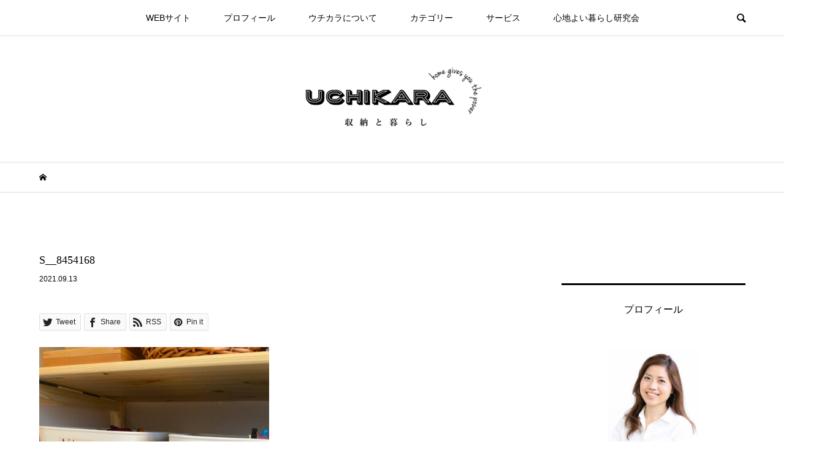

--- FILE ---
content_type: text/html; charset=UTF-8
request_url: https://uchikara.net/blog-entry-happy-that-my-house-is-my-favorite.html/s__8454168-2
body_size: 38244
content:
<!DOCTYPE html>
<html dir="ltr" lang="ja"
	prefix="og: https://ogp.me/ns#" >
<head >
<meta charset="UTF-8">
<meta name="description" content="宇高有香が送る忙しい女性の為の 収納×暮らし 実践型LIFESTYLEブログ。変えよう、家（ウチ）から。変わろう、内（ウチ）から。をキーワードに、もっと暮らしをラクに楽しめるヒントとお届けします。">
<meta name="viewport" content="width=device-width">
<title>S__8454168 - ウチカラ 収納と暮らし</title>
	<style>img:is([sizes="auto" i], [sizes^="auto," i]) { contain-intrinsic-size: 3000px 1500px }</style>
	
		<!-- All in One SEO 4.2.9 - aioseo.com -->
		<meta name="robots" content="max-image-preview:large" />
		<link rel="canonical" href="https://uchikara.net/blog-entry-happy-that-my-house-is-my-favorite.html/s__8454168-2" />
		<meta name="generator" content="All in One SEO (AIOSEO) 4.2.9 " />
		<meta property="og:locale" content="ja_JP" />
		<meta property="og:site_name" content="ウチカラ  収納と暮らし - 宇高有香が送る忙しい女性の為の 収納×暮らし 実践型LIFESTYLEブログ。変えよう、家（ウチ）から。変わろう、内（ウチ）から。をキーワードに、もっと暮らしをラクに楽しめるヒントとお届けします。" />
		<meta property="og:type" content="article" />
		<meta property="og:title" content="S__8454168 - ウチカラ 収納と暮らし" />
		<meta property="og:url" content="https://uchikara.net/blog-entry-happy-that-my-house-is-my-favorite.html/s__8454168-2" />
		<meta property="article:published_time" content="2021-09-13T07:20:03+00:00" />
		<meta property="article:modified_time" content="2021-09-13T07:20:03+00:00" />
		<meta name="twitter:card" content="summary" />
		<meta name="twitter:title" content="S__8454168 - ウチカラ 収納と暮らし" />
		<script type="application/ld+json" class="aioseo-schema">
			{"@context":"https:\/\/schema.org","@graph":[{"@type":"BreadcrumbList","@id":"https:\/\/uchikara.net\/blog-entry-happy-that-my-house-is-my-favorite.html\/s__8454168-2#breadcrumblist","itemListElement":[{"@type":"ListItem","@id":"https:\/\/uchikara.net\/#listItem","position":1,"item":{"@type":"WebPage","@id":"https:\/\/uchikara.net\/","name":"\u30db\u30fc\u30e0","description":"\u30e9\u30a4\u30d5\u30aa\u30fc\u30ac\u30ca\u30a4\u30b6\u30fc\u3001\u53ce\u7d0d\u66ae\u3089\u3057\u30b3\u30f3\u30b5\u30eb\u30bf\u30f3\u30c8\u3068\u3057\u3066\u30aa\u30f3\u30e9\u30a4\u30f3\u30fb\u9996\u90fd\u570f\u30fb\u6a2a\u6d5c\u306b\u3066\u6d3b\u52d5\u3057\u3066\u3044\u308b\u5b87\u9ad8\u6709\u9999\u304c\u3001\u300c\u5909\u3048\u3088\u3046\u3001\u5bb6\uff08\u30a6\u30c1\uff09\u304b\u3089\u3002\u5909\u308f\u308d\u3046\u3001\u5185\uff08\u30a6\u30c1\uff09\u304b\u3089\u3002\u300d\u3092\u30ad\u30fc\u30ef\u30fc\u30c9\u306b\u3001\u3082\u3063\u3068\u66ae\u3089\u3057\u3092\u30e9\u30af\u306b\u697d\u3057\u3081\u308b\u30d2\u30f3\u30c8\u3068\u304a\u5c4a\u3051\u3057\u307e\u3059\u3002","url":"https:\/\/uchikara.net\/"},"nextItem":"https:\/\/uchikara.net\/blog-entry-happy-that-my-house-is-my-favorite.html\/s__8454168-2#listItem"},{"@type":"ListItem","@id":"https:\/\/uchikara.net\/blog-entry-happy-that-my-house-is-my-favorite.html\/s__8454168-2#listItem","position":2,"item":{"@type":"WebPage","@id":"https:\/\/uchikara.net\/blog-entry-happy-that-my-house-is-my-favorite.html\/s__8454168-2","name":"S__8454168","url":"https:\/\/uchikara.net\/blog-entry-happy-that-my-house-is-my-favorite.html\/s__8454168-2"},"previousItem":"https:\/\/uchikara.net\/#listItem"}]},{"@type":"ItemPage","@id":"https:\/\/uchikara.net\/blog-entry-happy-that-my-house-is-my-favorite.html\/s__8454168-2#itempage","url":"https:\/\/uchikara.net\/blog-entry-happy-that-my-house-is-my-favorite.html\/s__8454168-2","name":"S__8454168 - \u30a6\u30c1\u30ab\u30e9 \u53ce\u7d0d\u3068\u66ae\u3089\u3057","inLanguage":"ja","isPartOf":{"@id":"https:\/\/uchikara.net\/#website"},"breadcrumb":{"@id":"https:\/\/uchikara.net\/blog-entry-happy-that-my-house-is-my-favorite.html\/s__8454168-2#breadcrumblist"},"author":{"@id":"https:\/\/uchikara.net\/blog-entry-author\/uddy#author"},"creator":{"@id":"https:\/\/uchikara.net\/blog-entry-author\/uddy#author"},"datePublished":"2021-09-13T07:20:03+09:00","dateModified":"2021-09-13T07:20:03+09:00"},{"@type":"Organization","@id":"https:\/\/uchikara.net\/#organization","name":"\u30a6\u30c1\u30ab\u30e9 \u53ce\u7d0d\u3068\u66ae\u3089\u3057","url":"https:\/\/uchikara.net\/"},{"@type":"Person","@id":"https:\/\/uchikara.net\/blog-entry-author\/uddy#author","url":"https:\/\/uchikara.net\/blog-entry-author\/uddy","name":"uddy","image":{"@type":"ImageObject","@id":"https:\/\/uchikara.net\/blog-entry-happy-that-my-house-is-my-favorite.html\/s__8454168-2#authorImage","url":"https:\/\/secure.gravatar.com\/avatar\/4e3219932045d9b04359a56199f285d53b8b0a750019cc6b8b6724ec439e3b78?s=96&d=mm&r=g","width":96,"height":96,"caption":"uddy"}},{"@type":"WebSite","@id":"https:\/\/uchikara.net\/#website","url":"https:\/\/uchikara.net\/","name":"\u30a6\u30c1\u30ab\u30e9  \u53ce\u7d0d\u3068\u66ae\u3089\u3057","description":"\u5b87\u9ad8\u6709\u9999\u304c\u9001\u308b\u5fd9\u3057\u3044\u5973\u6027\u306e\u70ba\u306e \u53ce\u7d0d\u00d7\u66ae\u3089\u3057 \u5b9f\u8df5\u578bLIFESTYLE\u30d6\u30ed\u30b0\u3002\u5909\u3048\u3088\u3046\u3001\u5bb6\uff08\u30a6\u30c1\uff09\u304b\u3089\u3002\u5909\u308f\u308d\u3046\u3001\u5185\uff08\u30a6\u30c1\uff09\u304b\u3089\u3002\u3092\u30ad\u30fc\u30ef\u30fc\u30c9\u306b\u3001\u3082\u3063\u3068\u66ae\u3089\u3057\u3092\u30e9\u30af\u306b\u697d\u3057\u3081\u308b\u30d2\u30f3\u30c8\u3068\u304a\u5c4a\u3051\u3057\u307e\u3059\u3002","inLanguage":"ja","publisher":{"@id":"https:\/\/uchikara.net\/#organization"}}]}
		</script>
		<!-- All in One SEO -->

<link rel='dns-prefetch' href='//stats.wp.com' />
<link rel='preconnect' href='//c0.wp.com' />
<link rel="alternate" type="application/rss+xml" title="ウチカラ  収納と暮らし &raquo; S__8454168 のコメントのフィード" href="https://uchikara.net/blog-entry-happy-that-my-house-is-my-favorite.html/s__8454168-2/feed" />
<script type="text/javascript">
/* <![CDATA[ */
window._wpemojiSettings = {"baseUrl":"https:\/\/s.w.org\/images\/core\/emoji\/16.0.1\/72x72\/","ext":".png","svgUrl":"https:\/\/s.w.org\/images\/core\/emoji\/16.0.1\/svg\/","svgExt":".svg","source":{"concatemoji":"https:\/\/uchikara.net\/wp-includes\/js\/wp-emoji-release.min.js?ver=6.8.3"}};
/*! This file is auto-generated */
!function(s,n){var o,i,e;function c(e){try{var t={supportTests:e,timestamp:(new Date).valueOf()};sessionStorage.setItem(o,JSON.stringify(t))}catch(e){}}function p(e,t,n){e.clearRect(0,0,e.canvas.width,e.canvas.height),e.fillText(t,0,0);var t=new Uint32Array(e.getImageData(0,0,e.canvas.width,e.canvas.height).data),a=(e.clearRect(0,0,e.canvas.width,e.canvas.height),e.fillText(n,0,0),new Uint32Array(e.getImageData(0,0,e.canvas.width,e.canvas.height).data));return t.every(function(e,t){return e===a[t]})}function u(e,t){e.clearRect(0,0,e.canvas.width,e.canvas.height),e.fillText(t,0,0);for(var n=e.getImageData(16,16,1,1),a=0;a<n.data.length;a++)if(0!==n.data[a])return!1;return!0}function f(e,t,n,a){switch(t){case"flag":return n(e,"\ud83c\udff3\ufe0f\u200d\u26a7\ufe0f","\ud83c\udff3\ufe0f\u200b\u26a7\ufe0f")?!1:!n(e,"\ud83c\udde8\ud83c\uddf6","\ud83c\udde8\u200b\ud83c\uddf6")&&!n(e,"\ud83c\udff4\udb40\udc67\udb40\udc62\udb40\udc65\udb40\udc6e\udb40\udc67\udb40\udc7f","\ud83c\udff4\u200b\udb40\udc67\u200b\udb40\udc62\u200b\udb40\udc65\u200b\udb40\udc6e\u200b\udb40\udc67\u200b\udb40\udc7f");case"emoji":return!a(e,"\ud83e\udedf")}return!1}function g(e,t,n,a){var r="undefined"!=typeof WorkerGlobalScope&&self instanceof WorkerGlobalScope?new OffscreenCanvas(300,150):s.createElement("canvas"),o=r.getContext("2d",{willReadFrequently:!0}),i=(o.textBaseline="top",o.font="600 32px Arial",{});return e.forEach(function(e){i[e]=t(o,e,n,a)}),i}function t(e){var t=s.createElement("script");t.src=e,t.defer=!0,s.head.appendChild(t)}"undefined"!=typeof Promise&&(o="wpEmojiSettingsSupports",i=["flag","emoji"],n.supports={everything:!0,everythingExceptFlag:!0},e=new Promise(function(e){s.addEventListener("DOMContentLoaded",e,{once:!0})}),new Promise(function(t){var n=function(){try{var e=JSON.parse(sessionStorage.getItem(o));if("object"==typeof e&&"number"==typeof e.timestamp&&(new Date).valueOf()<e.timestamp+604800&&"object"==typeof e.supportTests)return e.supportTests}catch(e){}return null}();if(!n){if("undefined"!=typeof Worker&&"undefined"!=typeof OffscreenCanvas&&"undefined"!=typeof URL&&URL.createObjectURL&&"undefined"!=typeof Blob)try{var e="postMessage("+g.toString()+"("+[JSON.stringify(i),f.toString(),p.toString(),u.toString()].join(",")+"));",a=new Blob([e],{type:"text/javascript"}),r=new Worker(URL.createObjectURL(a),{name:"wpTestEmojiSupports"});return void(r.onmessage=function(e){c(n=e.data),r.terminate(),t(n)})}catch(e){}c(n=g(i,f,p,u))}t(n)}).then(function(e){for(var t in e)n.supports[t]=e[t],n.supports.everything=n.supports.everything&&n.supports[t],"flag"!==t&&(n.supports.everythingExceptFlag=n.supports.everythingExceptFlag&&n.supports[t]);n.supports.everythingExceptFlag=n.supports.everythingExceptFlag&&!n.supports.flag,n.DOMReady=!1,n.readyCallback=function(){n.DOMReady=!0}}).then(function(){return e}).then(function(){var e;n.supports.everything||(n.readyCallback(),(e=n.source||{}).concatemoji?t(e.concatemoji):e.wpemoji&&e.twemoji&&(t(e.twemoji),t(e.wpemoji)))}))}((window,document),window._wpemojiSettings);
/* ]]> */
</script>
<link rel='stylesheet' id='sbi_styles-css' href='https://uchikara.net/wp-content/plugins/instagram-feed/css/sbi-styles.min.css?ver=6.4.3' type='text/css' media='all' />
<style id='wp-emoji-styles-inline-css' type='text/css'>

	img.wp-smiley, img.emoji {
		display: inline !important;
		border: none !important;
		box-shadow: none !important;
		height: 1em !important;
		width: 1em !important;
		margin: 0 0.07em !important;
		vertical-align: -0.1em !important;
		background: none !important;
		padding: 0 !important;
	}
</style>
<link rel='stylesheet' id='wp-block-library-css' href='https://c0.wp.com/c/6.8.3/wp-includes/css/dist/block-library/style.min.css' type='text/css' media='all' />
<style id='classic-theme-styles-inline-css' type='text/css'>
/*! This file is auto-generated */
.wp-block-button__link{color:#fff;background-color:#32373c;border-radius:9999px;box-shadow:none;text-decoration:none;padding:calc(.667em + 2px) calc(1.333em + 2px);font-size:1.125em}.wp-block-file__button{background:#32373c;color:#fff;text-decoration:none}
</style>
<link rel='stylesheet' id='mediaelement-css' href='https://c0.wp.com/c/6.8.3/wp-includes/js/mediaelement/mediaelementplayer-legacy.min.css' type='text/css' media='all' />
<link rel='stylesheet' id='wp-mediaelement-css' href='https://c0.wp.com/c/6.8.3/wp-includes/js/mediaelement/wp-mediaelement.min.css' type='text/css' media='all' />
<style id='jetpack-sharing-buttons-style-inline-css' type='text/css'>
.jetpack-sharing-buttons__services-list{display:flex;flex-direction:row;flex-wrap:wrap;gap:0;list-style-type:none;margin:5px;padding:0}.jetpack-sharing-buttons__services-list.has-small-icon-size{font-size:12px}.jetpack-sharing-buttons__services-list.has-normal-icon-size{font-size:16px}.jetpack-sharing-buttons__services-list.has-large-icon-size{font-size:24px}.jetpack-sharing-buttons__services-list.has-huge-icon-size{font-size:36px}@media print{.jetpack-sharing-buttons__services-list{display:none!important}}.editor-styles-wrapper .wp-block-jetpack-sharing-buttons{gap:0;padding-inline-start:0}ul.jetpack-sharing-buttons__services-list.has-background{padding:1.25em 2.375em}
</style>
<style id='global-styles-inline-css' type='text/css'>
:root{--wp--preset--aspect-ratio--square: 1;--wp--preset--aspect-ratio--4-3: 4/3;--wp--preset--aspect-ratio--3-4: 3/4;--wp--preset--aspect-ratio--3-2: 3/2;--wp--preset--aspect-ratio--2-3: 2/3;--wp--preset--aspect-ratio--16-9: 16/9;--wp--preset--aspect-ratio--9-16: 9/16;--wp--preset--color--black: #000000;--wp--preset--color--cyan-bluish-gray: #abb8c3;--wp--preset--color--white: #ffffff;--wp--preset--color--pale-pink: #f78da7;--wp--preset--color--vivid-red: #cf2e2e;--wp--preset--color--luminous-vivid-orange: #ff6900;--wp--preset--color--luminous-vivid-amber: #fcb900;--wp--preset--color--light-green-cyan: #7bdcb5;--wp--preset--color--vivid-green-cyan: #00d084;--wp--preset--color--pale-cyan-blue: #8ed1fc;--wp--preset--color--vivid-cyan-blue: #0693e3;--wp--preset--color--vivid-purple: #9b51e0;--wp--preset--gradient--vivid-cyan-blue-to-vivid-purple: linear-gradient(135deg,rgba(6,147,227,1) 0%,rgb(155,81,224) 100%);--wp--preset--gradient--light-green-cyan-to-vivid-green-cyan: linear-gradient(135deg,rgb(122,220,180) 0%,rgb(0,208,130) 100%);--wp--preset--gradient--luminous-vivid-amber-to-luminous-vivid-orange: linear-gradient(135deg,rgba(252,185,0,1) 0%,rgba(255,105,0,1) 100%);--wp--preset--gradient--luminous-vivid-orange-to-vivid-red: linear-gradient(135deg,rgba(255,105,0,1) 0%,rgb(207,46,46) 100%);--wp--preset--gradient--very-light-gray-to-cyan-bluish-gray: linear-gradient(135deg,rgb(238,238,238) 0%,rgb(169,184,195) 100%);--wp--preset--gradient--cool-to-warm-spectrum: linear-gradient(135deg,rgb(74,234,220) 0%,rgb(151,120,209) 20%,rgb(207,42,186) 40%,rgb(238,44,130) 60%,rgb(251,105,98) 80%,rgb(254,248,76) 100%);--wp--preset--gradient--blush-light-purple: linear-gradient(135deg,rgb(255,206,236) 0%,rgb(152,150,240) 100%);--wp--preset--gradient--blush-bordeaux: linear-gradient(135deg,rgb(254,205,165) 0%,rgb(254,45,45) 50%,rgb(107,0,62) 100%);--wp--preset--gradient--luminous-dusk: linear-gradient(135deg,rgb(255,203,112) 0%,rgb(199,81,192) 50%,rgb(65,88,208) 100%);--wp--preset--gradient--pale-ocean: linear-gradient(135deg,rgb(255,245,203) 0%,rgb(182,227,212) 50%,rgb(51,167,181) 100%);--wp--preset--gradient--electric-grass: linear-gradient(135deg,rgb(202,248,128) 0%,rgb(113,206,126) 100%);--wp--preset--gradient--midnight: linear-gradient(135deg,rgb(2,3,129) 0%,rgb(40,116,252) 100%);--wp--preset--font-size--small: 13px;--wp--preset--font-size--medium: 20px;--wp--preset--font-size--large: 36px;--wp--preset--font-size--x-large: 42px;--wp--preset--spacing--20: 0.44rem;--wp--preset--spacing--30: 0.67rem;--wp--preset--spacing--40: 1rem;--wp--preset--spacing--50: 1.5rem;--wp--preset--spacing--60: 2.25rem;--wp--preset--spacing--70: 3.38rem;--wp--preset--spacing--80: 5.06rem;--wp--preset--shadow--natural: 6px 6px 9px rgba(0, 0, 0, 0.2);--wp--preset--shadow--deep: 12px 12px 50px rgba(0, 0, 0, 0.4);--wp--preset--shadow--sharp: 6px 6px 0px rgba(0, 0, 0, 0.2);--wp--preset--shadow--outlined: 6px 6px 0px -3px rgba(255, 255, 255, 1), 6px 6px rgba(0, 0, 0, 1);--wp--preset--shadow--crisp: 6px 6px 0px rgba(0, 0, 0, 1);}:where(.is-layout-flex){gap: 0.5em;}:where(.is-layout-grid){gap: 0.5em;}body .is-layout-flex{display: flex;}.is-layout-flex{flex-wrap: wrap;align-items: center;}.is-layout-flex > :is(*, div){margin: 0;}body .is-layout-grid{display: grid;}.is-layout-grid > :is(*, div){margin: 0;}:where(.wp-block-columns.is-layout-flex){gap: 2em;}:where(.wp-block-columns.is-layout-grid){gap: 2em;}:where(.wp-block-post-template.is-layout-flex){gap: 1.25em;}:where(.wp-block-post-template.is-layout-grid){gap: 1.25em;}.has-black-color{color: var(--wp--preset--color--black) !important;}.has-cyan-bluish-gray-color{color: var(--wp--preset--color--cyan-bluish-gray) !important;}.has-white-color{color: var(--wp--preset--color--white) !important;}.has-pale-pink-color{color: var(--wp--preset--color--pale-pink) !important;}.has-vivid-red-color{color: var(--wp--preset--color--vivid-red) !important;}.has-luminous-vivid-orange-color{color: var(--wp--preset--color--luminous-vivid-orange) !important;}.has-luminous-vivid-amber-color{color: var(--wp--preset--color--luminous-vivid-amber) !important;}.has-light-green-cyan-color{color: var(--wp--preset--color--light-green-cyan) !important;}.has-vivid-green-cyan-color{color: var(--wp--preset--color--vivid-green-cyan) !important;}.has-pale-cyan-blue-color{color: var(--wp--preset--color--pale-cyan-blue) !important;}.has-vivid-cyan-blue-color{color: var(--wp--preset--color--vivid-cyan-blue) !important;}.has-vivid-purple-color{color: var(--wp--preset--color--vivid-purple) !important;}.has-black-background-color{background-color: var(--wp--preset--color--black) !important;}.has-cyan-bluish-gray-background-color{background-color: var(--wp--preset--color--cyan-bluish-gray) !important;}.has-white-background-color{background-color: var(--wp--preset--color--white) !important;}.has-pale-pink-background-color{background-color: var(--wp--preset--color--pale-pink) !important;}.has-vivid-red-background-color{background-color: var(--wp--preset--color--vivid-red) !important;}.has-luminous-vivid-orange-background-color{background-color: var(--wp--preset--color--luminous-vivid-orange) !important;}.has-luminous-vivid-amber-background-color{background-color: var(--wp--preset--color--luminous-vivid-amber) !important;}.has-light-green-cyan-background-color{background-color: var(--wp--preset--color--light-green-cyan) !important;}.has-vivid-green-cyan-background-color{background-color: var(--wp--preset--color--vivid-green-cyan) !important;}.has-pale-cyan-blue-background-color{background-color: var(--wp--preset--color--pale-cyan-blue) !important;}.has-vivid-cyan-blue-background-color{background-color: var(--wp--preset--color--vivid-cyan-blue) !important;}.has-vivid-purple-background-color{background-color: var(--wp--preset--color--vivid-purple) !important;}.has-black-border-color{border-color: var(--wp--preset--color--black) !important;}.has-cyan-bluish-gray-border-color{border-color: var(--wp--preset--color--cyan-bluish-gray) !important;}.has-white-border-color{border-color: var(--wp--preset--color--white) !important;}.has-pale-pink-border-color{border-color: var(--wp--preset--color--pale-pink) !important;}.has-vivid-red-border-color{border-color: var(--wp--preset--color--vivid-red) !important;}.has-luminous-vivid-orange-border-color{border-color: var(--wp--preset--color--luminous-vivid-orange) !important;}.has-luminous-vivid-amber-border-color{border-color: var(--wp--preset--color--luminous-vivid-amber) !important;}.has-light-green-cyan-border-color{border-color: var(--wp--preset--color--light-green-cyan) !important;}.has-vivid-green-cyan-border-color{border-color: var(--wp--preset--color--vivid-green-cyan) !important;}.has-pale-cyan-blue-border-color{border-color: var(--wp--preset--color--pale-cyan-blue) !important;}.has-vivid-cyan-blue-border-color{border-color: var(--wp--preset--color--vivid-cyan-blue) !important;}.has-vivid-purple-border-color{border-color: var(--wp--preset--color--vivid-purple) !important;}.has-vivid-cyan-blue-to-vivid-purple-gradient-background{background: var(--wp--preset--gradient--vivid-cyan-blue-to-vivid-purple) !important;}.has-light-green-cyan-to-vivid-green-cyan-gradient-background{background: var(--wp--preset--gradient--light-green-cyan-to-vivid-green-cyan) !important;}.has-luminous-vivid-amber-to-luminous-vivid-orange-gradient-background{background: var(--wp--preset--gradient--luminous-vivid-amber-to-luminous-vivid-orange) !important;}.has-luminous-vivid-orange-to-vivid-red-gradient-background{background: var(--wp--preset--gradient--luminous-vivid-orange-to-vivid-red) !important;}.has-very-light-gray-to-cyan-bluish-gray-gradient-background{background: var(--wp--preset--gradient--very-light-gray-to-cyan-bluish-gray) !important;}.has-cool-to-warm-spectrum-gradient-background{background: var(--wp--preset--gradient--cool-to-warm-spectrum) !important;}.has-blush-light-purple-gradient-background{background: var(--wp--preset--gradient--blush-light-purple) !important;}.has-blush-bordeaux-gradient-background{background: var(--wp--preset--gradient--blush-bordeaux) !important;}.has-luminous-dusk-gradient-background{background: var(--wp--preset--gradient--luminous-dusk) !important;}.has-pale-ocean-gradient-background{background: var(--wp--preset--gradient--pale-ocean) !important;}.has-electric-grass-gradient-background{background: var(--wp--preset--gradient--electric-grass) !important;}.has-midnight-gradient-background{background: var(--wp--preset--gradient--midnight) !important;}.has-small-font-size{font-size: var(--wp--preset--font-size--small) !important;}.has-medium-font-size{font-size: var(--wp--preset--font-size--medium) !important;}.has-large-font-size{font-size: var(--wp--preset--font-size--large) !important;}.has-x-large-font-size{font-size: var(--wp--preset--font-size--x-large) !important;}
:where(.wp-block-post-template.is-layout-flex){gap: 1.25em;}:where(.wp-block-post-template.is-layout-grid){gap: 1.25em;}
:where(.wp-block-columns.is-layout-flex){gap: 2em;}:where(.wp-block-columns.is-layout-grid){gap: 2em;}
:root :where(.wp-block-pullquote){font-size: 1.5em;line-height: 1.6;}
</style>
<link rel='stylesheet' id='pz-linkcard-css-css' href='//uchikara.net/wp-content/uploads/pz-linkcard/style/style.min.css?ver=2.5.6.5.1' type='text/css' media='all' />
<link rel='stylesheet' id='swpm.common-css' href='https://uchikara.net/wp-content/plugins/simple-membership/css/swpm.common.css?ver=4.0.7' type='text/css' media='all' />
<link rel='stylesheet' id='chld_thm_cfg_parent-css' href='https://uchikara.net/wp-content/themes/bloom_tcd053/style.css?ver=6.8.3' type='text/css' media='all' />
<link rel='stylesheet' id='bloom-style-css' href='https://uchikara.net/wp-content/themes/bloom_tcd053-child/style.css?ver=1.3.1.1571806762' type='text/css' media='all' />
<link rel='stylesheet' id='bloom-slick-css' href='https://uchikara.net/wp-content/themes/bloom_tcd053/css/slick.min.css?ver=6.8.3' type='text/css' media='all' />
<link rel='stylesheet' id='bloom-responsive-css' href='https://uchikara.net/wp-content/themes/bloom_tcd053/responsive.css?ver=1.3.1.1571806762' type='text/css' media='all' />
<link rel='stylesheet' id='simple-social-icons-font-css' href='https://uchikara.net/wp-content/plugins/simple-social-icons/css/style.css?ver=3.0.2' type='text/css' media='all' />
<script type="text/javascript" src="https://c0.wp.com/c/6.8.3/wp-includes/js/jquery/jquery.min.js" id="jquery-core-js"></script>
<script type="text/javascript" src="https://c0.wp.com/c/6.8.3/wp-includes/js/jquery/jquery-migrate.min.js" id="jquery-migrate-js"></script>
<script type="text/javascript" src="https://uchikara.net/wp-content/plugins/simple-social-icons/svgxuse.js?ver=1.1.21" id="svg-x-use-js"></script>
<link rel="https://api.w.org/" href="https://uchikara.net/wp-json/" /><link rel="alternate" title="JSON" type="application/json" href="https://uchikara.net/wp-json/wp/v2/media/8408" /><link rel="EditURI" type="application/rsd+xml" title="RSD" href="https://uchikara.net/xmlrpc.php?rsd" />
<meta name="generator" content="WordPress 6.8.3" />
<link rel='shortlink' href='https://uchikara.net/?p=8408' />
<link rel="alternate" title="oEmbed (JSON)" type="application/json+oembed" href="https://uchikara.net/wp-json/oembed/1.0/embed?url=https%3A%2F%2Fuchikara.net%2Fblog-entry-happy-that-my-house-is-my-favorite.html%2Fs__8454168-2" />
<link rel="alternate" title="oEmbed (XML)" type="text/xml+oembed" href="https://uchikara.net/wp-json/oembed/1.0/embed?url=https%3A%2F%2Fuchikara.net%2Fblog-entry-happy-that-my-house-is-my-favorite.html%2Fs__8454168-2&#038;format=xml" />
        <script type="text/javascript">
            jQuery(document).ready(function($) {
                $('#respond').html('<div class="swpm-login-to-comment-msg">コメントを残すにはログインしてください。</div>');
            });
        </script>
        	<style>img#wpstats{display:none}</style>
		<link rel="shortcut icon" href="https://uchikara.net/wp-content/uploads/サイトコマンド.jpg">
<style>
.c-comment__form-submit:hover, c-comment__password-protected, .p-pagetop a, .slick-dots li.slick-active button, .slick-dots li:hover button { background-color: #000000; }
.p-entry__pickup, .p-entry__related, .p-widget__title, .slick-dots li.slick-active button, .slick-dots li:hover button { border-color: #000000; }
.p-index-tab__item.is-active, .p-index-tab__item:hover { border-bottom-color: #000000; }
.c-comment__tab-item.is-active a, .c-comment__tab-item a:hover, .c-comment__tab-item.is-active p { background-color: rgba(0, 0, 0, 0.7); }
.c-comment__tab-item.is-active a:after, .c-comment__tab-item.is-active p:after { border-top-color: rgba(0, 0, 0, 0.7); }
.p-article__meta, .p-blog-list__item-excerpt, .p-ranking-list__item-excerpt, .p-author__views, .p-page-links a, .p-page-links .p-page-links__title, .p-pager__item span { color: #999999; }
.p-page-links > span, .p-page-links a:hover, .p-entry__next-page__link { background-color: #999999; }
.p-page-links > span, .p-page-links a { border-color: #999999; }

a:hover, a:hover .p-article__title, .p-global-nav > li:hover > a, .p-global-nav > li.current-menu-item > a, .p-global-nav > li.is-active > a, .p-breadcrumb a:hover, .p-widget-categories .has-children .toggle-children:hover::before, .p-footer-widget-area .p-siteinfo .p-social-nav li a:hover, .p-footer-widget-area__default .p-siteinfo .p-social-nav li a:hover { color: #aaaaaa; }
.p-global-nav .sub-menu a:hover, .p-global-nav .sub-menu .current-menu-item > a, .p-megamenu a.p-megamenu__hover:hover, .p-entry__next-page__link:hover, .c-pw__btn:hover { background: #aaaaaa; }
.p-entry__date, .p-entry__body, .p-author__desc, .p-breadcrumb, .p-breadcrumb a { color: #000000; }
.p-entry__body a { color: #1e73be; }
.p-entry__body a:hover { color: #aaaaaa; }
.p-float-native-ad-label { background: #000000; color: #ffffff; font-size: 11px; }
.p-category-item--241, .cat-item-241> a, .cat-item-241 .toggle-children { color: #000000; }
.p-category-item--40, .cat-item-40> a, .cat-item-40 .toggle-children { color: #000000; }
.p-category-item--19, .cat-item-19> a, .cat-item-19 .toggle-children { color: #000000; }
.p-category-item--8, .cat-item-8> a, .cat-item-8 .toggle-children { color: #000000; }
.p-category-item--44, .cat-item-44> a, .cat-item-44 .toggle-children { color: #000000; }
.p-category-item--9, .cat-item-9> a, .cat-item-9 .toggle-children { color: #000000; }
.p-category-item--43, .cat-item-43> a, .cat-item-43 .toggle-children { color: #000000; }
.p-category-item--12, .cat-item-12> a, .cat-item-12 .toggle-children { color: #000000; }
.p-category-item--45, .cat-item-45> a, .cat-item-45 .toggle-children { color: #000000; }
.p-category-item--13, .cat-item-13> a, .cat-item-13 .toggle-children { color: #000000; }
.p-category-item--46, .cat-item-46> a, .cat-item-46 .toggle-children { color: #000000; }
.p-category-item--22, .cat-item-22> a, .cat-item-22 .toggle-children { color: #000000; }
.p-category-item--47, .cat-item-47> a, .cat-item-47 .toggle-children { color: #000000; }
.p-category-item--48, .cat-item-48> a, .cat-item-48 .toggle-children { color: #000000; }
.p-category-item--16, .cat-item-16> a, .cat-item-16 .toggle-children { color: #000000; }
.p-category-item--11, .cat-item-11> a, .cat-item-11 .toggle-children { color: #000000; }
.p-category-item--52, .cat-item-52> a, .cat-item-52 .toggle-children { color: #000000; }
.p-category-item--53, .cat-item-53> a, .cat-item-53 .toggle-children { color: #000000; }
.p-category-item--14, .cat-item-14> a, .cat-item-14 .toggle-children { color: #000000; }
.p-category-item--80, .cat-item-80> a, .cat-item-80 .toggle-children { color: #000000; }
.p-category-item--55, .cat-item-55> a, .cat-item-55 .toggle-children { color: #000000; }
.p-category-item--23, .cat-item-23> a, .cat-item-23 .toggle-children { color: #000000; }
.p-category-item--24, .cat-item-24> a, .cat-item-24 .toggle-children { color: #000000; }
.p-category-item--59, .cat-item-59> a, .cat-item-59 .toggle-children { color: #000000; }
.p-category-item--25, .cat-item-25> a, .cat-item-25 .toggle-children { color: #000000; }
.p-category-item--27, .cat-item-27> a, .cat-item-27 .toggle-children { color: #000000; }
.p-category-item--29, .cat-item-29> a, .cat-item-29 .toggle-children { color: #000000; }
.p-category-item--30, .cat-item-30> a, .cat-item-30 .toggle-children { color: #000000; }
.p-category-item--31, .cat-item-31> a, .cat-item-31 .toggle-children { color: #000000; }
.p-category-item--32, .cat-item-32> a, .cat-item-32 .toggle-children { color: #000000; }
.p-category-item--33, .cat-item-33> a, .cat-item-33 .toggle-children { color: #000000; }
.p-category-item--34, .cat-item-34> a, .cat-item-34 .toggle-children { color: #000000; }
.p-category-item--56, .cat-item-56> a, .cat-item-56 .toggle-children { color: #000000; }
body { font-family: Verdana, "ヒラギノ角ゴ ProN W3", "Hiragino Kaku Gothic ProN", "メイリオ", Meiryo, sans-serif; }
.p-logo, .p-entry__title, .p-article__title, .p-article__title__overlay, .p-headline, .p-page-header__title, .p-widget__title, .p-sidemenu .p-siteinfo__title, .p-index-slider__item-catch, .p-header-video__caption-catch, .p-footer-blog__catch, .p-footer-cta__catch {
font-family: "Times New Roman", "游明朝", "Yu Mincho", "游明朝体", "YuMincho", "ヒラギノ明朝 Pro W3", "Hiragino Mincho Pro", "HiraMinProN-W3", "HGS明朝E", "ＭＳ Ｐ明朝", "MS PMincho", serif; font-weight: 500;
}
.c-load--type1 { border: 3px solid rgba(153, 153, 153, 0.2); border-top-color: #000000; }
.p-hover-effect--type1:hover img { -webkit-transform: scale(1.2); transform: scale(1.2); }
.p-hover-effect--type2 img { margin-left: -8px; }
.p-hover-effect--type2:hover img { margin-left: 8px; }
.p-hover-effect--type1 .p-article__overlay { background: rgba(0, 0, 0, 0.5); }
.p-hover-effect--type2:hover img { opacity: 0.5 }
.p-hover-effect--type2 .p-hover-effect__image { background: #000000; }
.p-hover-effect--type2 .p-article__overlay { background: rgba(0, 0, 0, 0.5); }
.p-hover-effect--type3 .p-hover-effect__image { background: #000000; }
.p-hover-effect--type3:hover img { opacity: 0.5; }
.p-hover-effect--type3 .p-article__overlay { background: rgba(0, 0, 0, 0.5); }
.p-entry__title { font-size: 18px; }
.p-entry__body, .p-entry__body p { font-size: 15px; }
.l-header__bar { background: rgba(255, 255, 255, 0.8); }
.l-header__bar > .l-inner > a, .p-global-nav > li > a { color: #000000; }
.l-header__logo--text a { color: #000000; font-size: 28px; }
.l-footer .p-siteinfo .p-logo { font-size: 28px; }
.p-footer-cta__btn { background: #000000; color: #ffffff; }
.p-footer-cta__btn:hover { background: #666666; color: #ffffff; }
@media only screen and (max-width: 1200px) {
	.l-header__logo--mobile.l-header__logo--text a { font-size: 18px; }
	.p-global-nav { background-color: rgba(0,0,0, 0.8); }
}
@media only screen and (max-width: 991px) {
	.l-footer .p-siteinfo .p-logo { font-size: 18px; }
	.p-copyright { background-color: #000000; }
	.p-pagetop a { background-color: #999999; }
}
</style>
<meta name="generator" content="Elementor 3.33.0; features: additional_custom_breakpoints; settings: css_print_method-external, google_font-enabled, font_display-auto">
<style type="text/css">

</style>
			<style>
				.e-con.e-parent:nth-of-type(n+4):not(.e-lazyloaded):not(.e-no-lazyload),
				.e-con.e-parent:nth-of-type(n+4):not(.e-lazyloaded):not(.e-no-lazyload) * {
					background-image: none !important;
				}
				@media screen and (max-height: 1024px) {
					.e-con.e-parent:nth-of-type(n+3):not(.e-lazyloaded):not(.e-no-lazyload),
					.e-con.e-parent:nth-of-type(n+3):not(.e-lazyloaded):not(.e-no-lazyload) * {
						background-image: none !important;
					}
				}
				@media screen and (max-height: 640px) {
					.e-con.e-parent:nth-of-type(n+2):not(.e-lazyloaded):not(.e-no-lazyload),
					.e-con.e-parent:nth-of-type(n+2):not(.e-lazyloaded):not(.e-no-lazyload) * {
						background-image: none !important;
					}
				}
			</style>
			<meta name="google-site-verification" content="zxPUaHub0guXZtCLYVX5mEkXRRH1UEIQtM4GDpDWUPM" /></head>
<body class="attachment wp-singular attachment-template-default single single-attachment postid-8408 attachmentid-8408 attachment-jpeg wp-theme-bloom_tcd053 wp-child-theme-bloom_tcd053-child is-responsive l-header__fix l-header__fix--mobile elementor-default elementor-kit-6676">
<div id="site_wrap">
	<header id="js-header" class="l-header">
		<div class="l-header__bar">
			<div class="l-inner">
				<div class="p-logo l-header__logo l-header__logo--mobile l-header__logo--retina">
					<a href="https://uchikara.net/"><img src="https://uchikara.net/wp-content/uploads/pngスマホ用.png" alt="ウチカラ  収納と暮らし" width="182"></a>
				</div>
<nav class="menu-menu1-container"><ul id="js-global-nav" class="p-global-nav u-clearfix">
<li class="p-header-search p-header-search--mobile"><form action="https://uchikara.net/" method="get"><input type="text" name="s" value="" class="p-header-search__input" placeholder="SEARCH"><input type="submit" value="&#xe915;" class="p-header-search__submit"></form></li>
<li id="menu-item-5581" class="menu-item menu-item-type-custom menu-item-object-custom menu-item-5581"><a href="https://uchikara.net/organize/">WEBサイト<span></span></a></li>
<li id="menu-item-23" class="menu-item menu-item-type-custom menu-item-object-custom menu-item-23"><a href="https://uchikara.net/profile">プロフィール<span></span></a></li>
<li id="menu-item-5679" class="menu-item menu-item-type-custom menu-item-object-custom menu-item-has-children menu-item-5679"><a href="#">ウチカラについて<span></span></a>
<ul class="sub-menu">
	<li id="menu-item-5661" class="menu-item menu-item-type-custom menu-item-object-custom menu-item-5661"><a href="https://uchikara.net/uchikarablog">忙しい女性の為の 収納×暮らし 実践型LIFESTYLEブログ<span></span></a></li>
	<li id="menu-item-5663" class="menu-item menu-item-type-post_type menu-item-object-page menu-item-5663"><a href="https://uchikara.net/uchikara-contents">変えよう、家（ウチ）から。変わろう、内（ウチ）から。<span></span></a></li>
	<li id="menu-item-5662" class="menu-item menu-item-type-post_type menu-item-object-page menu-item-5662"><a href="https://uchikara.net/rakuheya">ラクに片づく部屋づくり<span></span></a></li>
</ul>
</li>
<li id="menu-item-29" class="menu-item menu-item-type-custom menu-item-object-custom menu-item-has-children menu-item-29"><a>カテゴリー<span></span></a>
<ul class="sub-menu">
	<li id="menu-item-5538" class="menu-item menu-item-type-taxonomy menu-item-object-category menu-item-5538"><a href="https://uchikara.net/blog-entry-category/%e7%89%87%e3%81%a5%e3%81%91%e3%81%8c%e8%8b%a6%e6%89%8b%e3%81%aa%e4%ba%ba%e3%81%b8">片づけが苦手な人へ<span></span></a></li>
	<li id="menu-item-5680" class="menu-item menu-item-type-custom menu-item-object-custom menu-item-has-children menu-item-5680"><a href="#">講座・セミナー<span></span></a>
	<ul class="sub-menu">
		<li id="menu-item-5535" class="menu-item menu-item-type-taxonomy menu-item-object-category menu-item-5535"><a href="https://uchikara.net/blog-entry-category/%e8%ac%9b%e5%ba%a7%e3%83%bb%e3%82%bb%e3%83%9f%e3%83%8a%e3%83%bc%e3%81%ae%e3%81%94%e6%a1%88%e5%86%85">講座・セミナーのご案内<span></span></a></li>
		<li id="menu-item-5534" class="menu-item menu-item-type-taxonomy menu-item-object-category menu-item-5534"><a href="https://uchikara.net/blog-entry-category/%e8%ac%9b%e5%ba%a7%e3%83%bb%e3%82%bb%e3%83%9f%e3%83%8a%e3%83%bc%e3%81%ae%e3%81%94%e6%84%9f%e6%83%b3">講座・セミナーのご感想<span></span></a></li>
	</ul>
</li>
	<li id="menu-item-5533" class="menu-item menu-item-type-taxonomy menu-item-object-category menu-item-5533"><a href="https://uchikara.net/blog-entry-category/before%e2%86%92after-%e3%81%94%e6%84%9f%e6%83%b3">Before→After/ご感想<span></span></a></li>
	<li id="menu-item-5536" class="menu-item menu-item-type-taxonomy menu-item-object-category menu-item-5536"><a href="https://uchikara.net/blog-entry-category/%e3%83%a1%e3%83%87%e3%82%a3%e3%82%a2%e6%8e%b2%e8%bc%89">メディア掲載<span></span></a></li>
	<li id="menu-item-5539" class="menu-item menu-item-type-taxonomy menu-item-object-category menu-item-5539"><a href="https://uchikara.net/blog-entry-category/%e4%bc%81%e6%a5%ad%e6%a7%98works">企業様WORKS<span></span></a></li>
	<li id="menu-item-8854" class="menu-item menu-item-type-taxonomy menu-item-object-category menu-item-8854"><a href="https://uchikara.net/blog-entry-category/supportservice">住宅支援サービス<span></span></a></li>
	<li id="menu-item-5681" class="menu-item menu-item-type-custom menu-item-object-custom menu-item-has-children menu-item-5681"><a href="#">片づけ<span></span></a>
	<ul class="sub-menu">
		<li id="menu-item-5540" class="menu-item menu-item-type-taxonomy menu-item-object-category menu-item-5540"><a href="https://uchikara.net/blog-entry-category/%e3%83%a9%e3%82%a4%e3%83%95%e3%82%aa%e3%83%bc%e3%82%ac%e3%83%8a%e3%82%a4%e3%82%ba">ライフオーガナイズ<span></span></a></li>
		<li id="menu-item-5541" class="menu-item menu-item-type-taxonomy menu-item-object-category menu-item-5541"><a href="https://uchikara.net/blog-entry-category/%e8%a1%8c%e5%8b%95%e3%81%ae%e3%82%aa%e3%83%bc%e3%82%ac%e3%83%8a%e3%82%a4%e3%82%ba">行動のオーガナイズ<span></span></a></li>
		<li id="menu-item-5537" class="menu-item menu-item-type-taxonomy menu-item-object-category menu-item-5537"><a href="https://uchikara.net/blog-entry-category/%e7%89%87%e4%bb%98%e3%81%91%e3%83%bb%e6%8e%83%e9%99%a4">片付け・掃除<span></span></a></li>
		<li id="menu-item-5683" class="menu-item menu-item-type-custom menu-item-object-custom menu-item-has-children menu-item-5683"><a href="#">収納<span></span></a>
		<ul class="sub-menu">
			<li id="menu-item-5546" class="menu-item menu-item-type-taxonomy menu-item-object-category menu-item-5546"><a href="https://uchikara.net/blog-entry-category/%e6%88%91%e3%81%8c%e5%ae%b6%e3%81%ae%e5%8f%8e%e7%b4%8d/%e3%83%80%e3%82%a4%e3%83%8b%e3%83%b3%e3%82%b0">ダイニング<span></span></a></li>
			<li id="menu-item-5547" class="menu-item menu-item-type-taxonomy menu-item-object-category menu-item-5547"><a href="https://uchikara.net/blog-entry-category/%e6%88%91%e3%81%8c%e5%ae%b6%e3%81%ae%e5%8f%8e%e7%b4%8d/%e3%82%ad%e3%83%83%e3%83%81%e3%83%b3">キッチン<span></span></a></li>
			<li id="menu-item-5548" class="menu-item menu-item-type-taxonomy menu-item-object-category menu-item-5548"><a href="https://uchikara.net/blog-entry-category/%e6%88%91%e3%81%8c%e5%ae%b6%e3%81%ae%e5%8f%8e%e7%b4%8d/%e7%95%b3%e3%82%b3%e3%83%bc%e3%83%8a%e3%83%bc">畳コーナー<span></span></a></li>
			<li id="menu-item-5549" class="menu-item menu-item-type-taxonomy menu-item-object-category menu-item-5549"><a href="https://uchikara.net/blog-entry-category/%e6%88%91%e3%81%8c%e5%ae%b6%e3%81%ae%e5%8f%8e%e7%b4%8d/%e3%83%aa%e3%83%93%e3%83%b3%e3%82%b0">リビング<span></span></a></li>
			<li id="menu-item-5550" class="menu-item menu-item-type-taxonomy menu-item-object-category menu-item-5550"><a href="https://uchikara.net/blog-entry-category/%e6%88%91%e3%81%8c%e5%ae%b6%e3%81%ae%e5%8f%8e%e7%b4%8d/%e5%af%9d%e5%ae%a4">寝室<span></span></a></li>
			<li id="menu-item-5551" class="menu-item menu-item-type-taxonomy menu-item-object-category menu-item-5551"><a href="https://uchikara.net/blog-entry-category/%e6%88%91%e3%81%8c%e5%ae%b6%e3%81%ae%e5%8f%8e%e7%b4%8d/%e3%82%b9%e3%82%bf%e3%83%87%e3%82%a3%e3%82%b3%e3%83%bc%e3%83%8a%e3%83%bc">スタディコーナー<span></span></a></li>
			<li id="menu-item-5552" class="menu-item menu-item-type-taxonomy menu-item-object-category menu-item-5552"><a href="https://uchikara.net/blog-entry-category/%e6%88%91%e3%81%8c%e5%ae%b6%e3%81%ae%e5%8f%8e%e7%b4%8d/%e3%82%b5%e3%83%8b%e3%82%bf%e3%83%aa%e3%83%bc">サニタリー<span></span></a></li>
			<li id="menu-item-5553" class="menu-item menu-item-type-taxonomy menu-item-object-category menu-item-5553"><a href="https://uchikara.net/blog-entry-category/%e6%88%91%e3%81%8c%e5%ae%b6%e3%81%ae%e5%8f%8e%e7%b4%8d/%e5%ad%90%e4%be%9b%e9%83%a8%e5%b1%8b">子供部屋<span></span></a></li>
			<li id="menu-item-5554" class="menu-item menu-item-type-taxonomy menu-item-object-category menu-item-5554"><a href="https://uchikara.net/blog-entry-category/%e6%88%91%e3%81%8c%e5%ae%b6%e3%81%ae%e5%8f%8e%e7%b4%8d/%e3%82%af%e3%83%ad%e3%83%bc%e3%82%bc%e3%83%83%e3%83%88">クローゼット<span></span></a></li>
			<li id="menu-item-5555" class="menu-item menu-item-type-taxonomy menu-item-object-category menu-item-5555"><a href="https://uchikara.net/blog-entry-category/%e6%88%91%e3%81%8c%e5%ae%b6%e3%81%ae%e5%8f%8e%e7%b4%8d/%e7%8e%84%e9%96%a2">玄関<span></span></a></li>
			<li id="menu-item-5556" class="menu-item menu-item-type-taxonomy menu-item-object-category menu-item-5556"><a href="https://uchikara.net/blog-entry-category/%e6%88%91%e3%81%8c%e5%ae%b6%e3%81%ae%e5%8f%8e%e7%b4%8d/%e3%81%9d%e3%81%ae%e4%bb%96">その他<span></span></a></li>
		</ul>
</li>
	</ul>
</li>
	<li id="menu-item-5682" class="menu-item menu-item-type-custom menu-item-object-custom menu-item-has-children menu-item-5682"><a href="#">暮らし<span></span></a>
	<ul class="sub-menu">
		<li id="menu-item-6864" class="menu-item menu-item-type-taxonomy menu-item-object-category menu-item-6864"><a href="https://uchikara.net/blog-entry-category/%e3%82%b5%e3%82%b9%e3%83%86%e3%82%a4%e3%83%8a%e3%83%96%e3%83%ab">サステイナブル<span></span></a></li>
		<li id="menu-item-5544" class="menu-item menu-item-type-taxonomy menu-item-object-category menu-item-5544"><a href="https://uchikara.net/blog-entry-category/%e8%82%b2%e5%85%90">育児<span></span></a></li>
		<li id="menu-item-5542" class="menu-item menu-item-type-taxonomy menu-item-object-category menu-item-5542"><a href="https://uchikara.net/blog-entry-category/%e6%9a%ae%e3%82%89%e3%81%97">暮らし<span></span></a></li>
		<li id="menu-item-5543" class="menu-item menu-item-type-taxonomy menu-item-object-category menu-item-5543"><a href="https://uchikara.net/blog-entry-category/%e5%ae%b6%e4%ba%8b%e6%a5%bd">家事楽<span></span></a></li>
		<li id="menu-item-5558" class="menu-item menu-item-type-taxonomy menu-item-object-category menu-item-5558"><a href="https://uchikara.net/blog-entry-category/%e3%81%8a%e8%b2%b7%e3%81%84%e3%82%82%e3%81%ae">お買いもの<span></span></a></li>
		<li id="menu-item-5560" class="menu-item menu-item-type-taxonomy menu-item-object-category menu-item-5560"><a href="https://uchikara.net/blog-entry-category/%e3%81%8a%e3%81%a7%e3%81%8b%e3%81%91">おでかけ<span></span></a></li>
		<li id="menu-item-5559" class="menu-item menu-item-type-taxonomy menu-item-object-category menu-item-5559"><a href="https://uchikara.net/blog-entry-category/%e3%81%8a%e3%81%84%e3%81%97%e3%81%84%e3%82%82%e3%81%ae">おいしいもの<span></span></a></li>
	</ul>
</li>
	<li id="menu-item-5557" class="menu-item menu-item-type-taxonomy menu-item-object-category menu-item-5557"><a href="https://uchikara.net/blog-entry-category/%e3%82%a4%e3%83%b3%e3%83%86%e3%83%aa%e3%82%a2">インテリア<span></span></a></li>
	<li id="menu-item-5561" class="menu-item menu-item-type-taxonomy menu-item-object-category menu-item-has-children menu-item-5561"><a href="https://uchikara.net/blog-entry-category/%e5%ae%b6%e3%81%a5%e3%81%8f%e3%82%8a">家<span></span></a>
	<ul class="sub-menu">
		<li id="menu-item-5562" class="menu-item menu-item-type-taxonomy menu-item-object-category menu-item-5562"><a href="https://uchikara.net/blog-entry-category/%e5%ae%b6%e3%81%a5%e3%81%8f%e3%82%8a/%e8%a8%ad%e5%82%99">設備<span></span></a></li>
		<li id="menu-item-5563" class="menu-item menu-item-type-taxonomy menu-item-object-category menu-item-5563"><a href="https://uchikara.net/blog-entry-category/%e5%ae%b6%e3%81%a5%e3%81%8f%e3%82%8a/%e3%81%8d%e3%81%a3%e3%81%8b%e3%81%91">きっかけ<span></span></a></li>
		<li id="menu-item-5564" class="menu-item menu-item-type-taxonomy menu-item-object-category menu-item-5564"><a href="https://uchikara.net/blog-entry-category/%e5%ae%b6%e3%81%a5%e3%81%8f%e3%82%8a/%e5%bb%ba%e7%af%89%e5%ae%b6%e9%81%b8%e3%81%b3">建築家選び<span></span></a></li>
		<li id="menu-item-5565" class="menu-item menu-item-type-taxonomy menu-item-object-category menu-item-5565"><a href="https://uchikara.net/blog-entry-category/%e5%ae%b6%e3%81%a5%e3%81%8f%e3%82%8a/%e5%9c%9f%e5%9c%b0%e6%8e%a2%e3%81%97">土地探し<span></span></a></li>
		<li id="menu-item-5566" class="menu-item menu-item-type-taxonomy menu-item-object-category menu-item-5566"><a href="https://uchikara.net/blog-entry-category/%e5%ae%b6%e3%81%a5%e3%81%8f%e3%82%8a/%e7%99%bb%e8%a8%98">登記<span></span></a></li>
		<li id="menu-item-5567" class="menu-item menu-item-type-taxonomy menu-item-object-category menu-item-5567"><a href="https://uchikara.net/blog-entry-category/%e5%ae%b6%e3%81%a5%e3%81%8f%e3%82%8a/%e3%81%8a%e9%87%91%e9%96%a2%e4%bf%82">お金関係<span></span></a></li>
		<li id="menu-item-5568" class="menu-item menu-item-type-taxonomy menu-item-object-category menu-item-5568"><a href="https://uchikara.net/blog-entry-category/%e5%ae%b6%e3%81%a5%e3%81%8f%e3%82%8a/%e5%9c%9f%e5%9c%b0">土地<span></span></a></li>
		<li id="menu-item-5569" class="menu-item menu-item-type-taxonomy menu-item-object-category menu-item-5569"><a href="https://uchikara.net/blog-entry-category/%e5%ae%b6%e3%81%a5%e3%81%8f%e3%82%8a/%e5%bb%ba%e7%af%89%e5%ae%b6%e7%89%a9%e4%bb%b6%e8%a8%aa%e5%95%8f">建築家物件訪問<span></span></a></li>
		<li id="menu-item-5570" class="menu-item menu-item-type-taxonomy menu-item-object-category menu-item-5570"><a href="https://uchikara.net/blog-entry-category/%e5%ae%b6%e3%81%a5%e3%81%8f%e3%82%8a/%e8%a8%ad%e8%a8%88%e7%9b%a3%e7%90%86%e5%a5%91%e7%b4%84%e3%81%be%e3%81%a7">設計監理契約まで<span></span></a></li>
		<li id="menu-item-5571" class="menu-item menu-item-type-taxonomy menu-item-object-category menu-item-5571"><a href="https://uchikara.net/blog-entry-category/%e5%ae%b6%e3%81%a5%e3%81%8f%e3%82%8a/%e5%ae%9f%e6%96%bd%e8%a8%ad%e8%a8%88">実施設計<span></span></a></li>
		<li id="menu-item-5572" class="menu-item menu-item-type-taxonomy menu-item-object-category menu-item-5572"><a href="https://uchikara.net/blog-entry-category/%e5%ae%b6%e3%81%a5%e3%81%8f%e3%82%8a/%e8%a6%8b%e7%a9%8d%e3%82%8a">見積り<span></span></a></li>
		<li id="menu-item-5573" class="menu-item menu-item-type-taxonomy menu-item-object-category menu-item-5573"><a href="https://uchikara.net/blog-entry-category/%e5%ae%b6%e3%81%a5%e3%81%8f%e3%82%8a/%e3%82%b7%e3%83%a7%e3%83%bc%e3%83%ab%e3%83%bc%e3%83%a0">ショールーム<span></span></a></li>
		<li id="menu-item-5574" class="menu-item menu-item-type-taxonomy menu-item-object-category menu-item-5574"><a href="https://uchikara.net/blog-entry-category/%e5%ae%b6%e3%81%a5%e3%81%8f%e3%82%8a/%e5%86%85%e8%a3%85%e3%83%bb%e3%82%ad%e3%83%83%e3%83%81%e3%83%b3">内装・キッチン<span></span></a></li>
		<li id="menu-item-5575" class="menu-item menu-item-type-taxonomy menu-item-object-category menu-item-5575"><a href="https://uchikara.net/blog-entry-category/%e5%ae%b6%e3%81%a5%e3%81%8f%e3%82%8a/%e6%b8%9b%e9%a1%8d%e8%aa%bf%e6%95%b4">減額調整<span></span></a></li>
		<li id="menu-item-5576" class="menu-item menu-item-type-taxonomy menu-item-object-category menu-item-5576"><a href="https://uchikara.net/blog-entry-category/%e5%ae%b6%e3%81%a5%e3%81%8f%e3%82%8a/rc">RC<span></span></a></li>
		<li id="menu-item-5577" class="menu-item menu-item-type-taxonomy menu-item-object-category menu-item-5577"><a href="https://uchikara.net/blog-entry-category/%e5%ae%b6%e3%81%a5%e3%81%8f%e3%82%8a/%e6%96%bd%e5%b7%a5%e4%bc%9a%e7%a4%be">施工会社<span></span></a></li>
		<li id="menu-item-5578" class="menu-item menu-item-type-taxonomy menu-item-object-category menu-item-5578"><a href="https://uchikara.net/blog-entry-category/%e5%ae%b6%e3%81%a5%e3%81%8f%e3%82%8a/%e7%a2%ba%e8%aa%8d%e7%94%b3%e8%ab%8b">確認申請<span></span></a></li>
		<li id="menu-item-5579" class="menu-item menu-item-type-taxonomy menu-item-object-category menu-item-5579"><a href="https://uchikara.net/blog-entry-category/%e5%ae%b6%e3%81%a5%e3%81%8f%e3%82%8a/%e5%a5%91%e7%b4%84%ef%bd%9e%e5%b7%a5%e4%ba%8b">契約～工事<span></span></a></li>
		<li id="menu-item-5580" class="menu-item menu-item-type-taxonomy menu-item-object-category menu-item-5580"><a href="https://uchikara.net/blog-entry-category/%e5%ae%b6%e3%81%a5%e3%81%8f%e3%82%8a/%e7%ab%a3%e5%b7%a5">竣工<span></span></a></li>
	</ul>
</li>
</ul>
</li>
<li id="menu-item-5582" class="menu-item menu-item-type-custom menu-item-object-custom menu-item-5582"><a href="https://uchikara.net/organize/service/">サービス<span></span></a></li>
<li id="menu-item-6865" class="menu-item menu-item-type-taxonomy menu-item-object-category menu-item-6865"><a href="https://uchikara.net/blog-entry-category/%e5%bf%83%e5%9c%b0%e3%82%88%e3%81%84%e6%9a%ae%e3%82%89%e3%81%97%e7%a0%94%e7%a9%b6%e4%bc%9a">心地よい暮らし研究会<span></span></a></li>
</ul></nav>				<a href="#" id="js-menu-button" class="p-menu-button c-menu-button u-visible-lg"></a>
				<a href="#" id="js-search-button" class="p-search-button c-search-button u-hidden-lg"></a>
				<div class="p-header-search p-header-search--pc">
					<form action="https://uchikara.net/" method="get">
						<input type="text" name="s" value="" class="p-header-search__input" placeholder="SEARCH">
					</form>
				</div>
			</div>
		</div>
		<div class="l-inner">
			<div class="p-logo l-header__logo l-header__logo--pc">
				<a href="https://uchikara.net/"><img src="https://uchikara.net/wp-content/uploads/image1-3.png" alt="ウチカラ  収納と暮らし"></a>
			</div>
		</div>
	</header>
<main class="l-main">
	<div class="p-breadcrumb c-breadcrumb">
		<ul class="p-breadcrumb__inner c-breadcrumb__inner l-inner u-clearfix" itemscope itemtype="http://schema.org/BreadcrumbList">
			<li class="p-breadcrumb__item c-breadcrumb__item p-breadcrumb__item--home c-breadcrumb__item--home" itemprop="itemListElement" itemscope itemtype="http://schema.org/ListItem">
				<a href="https://uchikara.net/" itemscope itemtype="http://schema.org/Thing" itemprop="item"><span itemprop="name">HOME</span></a>
				<meta itemprop="position" content="1" />
			</li>
		</ul>
	</div>
	<div class="l-inner l-2colmuns u-clearfix">
		<article class="p-entry l-primary">
			<div class="p-entry__inner">
				<h1 class="p-entry__title">S__8454168</h1>
				<p class="p-entry__date"><time datetime="2021-09-13">2021.09.13</time></p>
				<ul class="p-entry__share c-share u-clearfix c-share--sm c-share--mono">
					<li class="c-share__btn c-share__btn--twitter">
						<a href="http://twitter.com/share?text=S__8454168&url=https%3A%2F%2Fuchikara.net%2Fblog-entry-happy-that-my-house-is-my-favorite.html%2Fs__8454168-2&via=&tw_p=tweetbutton&related=" onclick="javascript:window.open(this.href, '', 'menubar=no,toolbar=no,resizable=yes,scrollbars=yes,height=400,width=600');return false;">
							<i class="c-share__icn c-share__icn--twitter"></i>
							<span class="c-share__title">Tweet</span>
						</a>
					</li>
					<li class="c-share__btn c-share__btn--facebook">
						<a href="//www.facebook.com/sharer/sharer.php?u=https://uchikara.net/blog-entry-happy-that-my-house-is-my-favorite.html/s__8454168-2&amp;t=S__8454168" rel="nofollow" target="_blank">
							<i class="c-share__icn c-share__icn--facebook"></i>
							<span class="c-share__title">Share</span>
						</a>
					</li>
					<li class="c-share__btn c-share__btn--rss">
						<a href="https://uchikara.net/feed" target="_blank">
							<i class="c-share__icn c-share__icn--rss"></i>
							<span class="c-share__title">RSS</span>
						</a>
					</li>
					<li class="c-share__btn c-share__btn--pinterest">
						<a href="https://www.pinterest.com/pin/create/button/?url=https%3A%2F%2Fuchikara.net%2Fblog-entry-happy-that-my-house-is-my-favorite.html%2Fs__8454168-2&media=https://uchikara.net/wp-content/uploads/2021/09/S__8454168-1.jpg&description=S__8454168" rel="nofollow" target="_blank">
							<i class="c-share__icn c-share__icn--pinterest"></i>
							<span class="c-share__title">Pin it</span>
						</a>
					</li>
				</ul>
				<div class="p-entry__body">
<p class="attachment"><a href='https://uchikara.net/wp-content/uploads/2021/09/S__8454168-1.jpg'><img fetchpriority="high" decoding="async" width="375" height="500" src="https://uchikara.net/wp-content/uploads/2021/09/S__8454168-1-375x500.jpg" class="attachment-medium size-medium" alt="" /></a></p>
				</div>
				<ul class="p-entry__share c-share u-clearfix c-share--sm c-share--mono">
					<li class="c-share__btn c-share__btn--twitter">
						<a href="http://twitter.com/share?text=S__8454168&url=https%3A%2F%2Fuchikara.net%2Fblog-entry-happy-that-my-house-is-my-favorite.html%2Fs__8454168-2&via=&tw_p=tweetbutton&related=" onclick="javascript:window.open(this.href, '', 'menubar=no,toolbar=no,resizable=yes,scrollbars=yes,height=400,width=600');return false;">
							<i class="c-share__icn c-share__icn--twitter"></i>
							<span class="c-share__title">Tweet</span>
						</a>
					</li>
					<li class="c-share__btn c-share__btn--facebook">
						<a href="//www.facebook.com/sharer/sharer.php?u=https://uchikara.net/blog-entry-happy-that-my-house-is-my-favorite.html/s__8454168-2&amp;t=S__8454168" rel="nofollow" target="_blank">
							<i class="c-share__icn c-share__icn--facebook"></i>
							<span class="c-share__title">Share</span>
						</a>
					</li>
					<li class="c-share__btn c-share__btn--rss">
						<a href="https://uchikara.net/feed" target="_blank">
							<i class="c-share__icn c-share__icn--rss"></i>
							<span class="c-share__title">RSS</span>
						</a>
					</li>
					<li class="c-share__btn c-share__btn--pinterest">
						<a href="https://www.pinterest.com/pin/create/button/?url=https%3A%2F%2Fuchikara.net%2Fblog-entry-happy-that-my-house-is-my-favorite.html%2Fs__8454168-2&media=https://uchikara.net/wp-content/uploads/2021/09/S__8454168-1.jpg&description=S__8454168" rel="nofollow" target="_blank">
							<i class="c-share__icn c-share__icn--pinterest"></i>
							<span class="c-share__title">Pin it</span>
						</a>
					</li>
				</ul>
				<ul class="p-entry__meta c-meta-box u-clearfix">
					<li class="c-meta-box__item c-meta-box__item--category"></li>										<li class="c-meta-box__item c-meta-box__item--comment">コメント: <a href="#comment_headline">0</a></li>				</ul>
			</div>
			<section class="p-entry__related">
				<div class="p-entry__related__inner">
					<h2 class="p-headline">関連記事一覧</h2>
					<div class="p-entry__related-items">
						<article class="p-entry__related-item">
							<a class="p-hover-effect--type1" href="https://uchikara.net/blog-entry-interiorlifestyle%e5%b1%95.html">
								<div class="p-entry__related__thumbnail p-hover-effect--type1">
									<img width="500" height="404" src="https://uchikara.net/wp-content/uploads/img/blog_import_5d4ab761d4281-500x404.jpg" class="attachment-size1 size-size1 wp-post-image" alt="" decoding="async" />
									<div class="p-entry__related__category p-float-category u-visible-xs"><span class="p-category-item--15" data-url="https://uchikara.net/blog-entry-category/%e3%82%a4%e3%83%b3%e3%83%86%e3%83%aa%e3%82%a2">インテリア</span></div>
								</div>
								<h3 class="p-entry__related__title p-article__title">interiorlifestyle展</h3>
								<p class="p-entry__related__meta p-article__meta u-visible-xs"><time class="p-entry__related__date" datetime="2014-06-09">2014.06.09</time></p>
							</a>
						</article>
						<article class="p-entry__related-item">
							<a class="p-hover-effect--type1" href="https://uchikara.net/blog-entry-%e9%9b%91%e8%aa%8c%ef%bc%86web%e8%a8%98%e4%ba%8b%e6%8e%b2%e8%bc%89%e3%81%ae%e3%81%8a%e7%9f%a5%e3%82%89%e3%81%9b.html">
								<div class="p-entry__related__thumbnail p-hover-effect--type1">
									<img width="500" height="500" src="https://uchikara.net/wp-content/uploads/2017-02-07-10.02.52-1.jpg" class="attachment-size1 size-size1 wp-post-image" alt="" decoding="async" />
									<div class="p-entry__related__category p-float-category u-visible-xs"><span class="p-category-item--35" data-url="https://uchikara.net/blog-entry-category/%e3%83%a1%e3%83%87%e3%82%a3%e3%82%a2%e6%8e%b2%e8%bc%89">メディア掲載</span></div>
								</div>
								<h3 class="p-entry__related__title p-article__title">雑誌＆Web記事掲載のお知らせ</h3>
								<p class="p-entry__related__meta p-article__meta u-visible-xs"><time class="p-entry__related__date" datetime="2018-02-23">2018.02.23</time></p>
							</a>
						</article>
						<article class="p-entry__related-item">
							<a class="p-hover-effect--type1" href="https://uchikara.net/blog-entry-%e2%97%86%e6%88%91%e3%81%8c%e5%ae%b6%e3%81%ae%e5%8f%8e%e7%b4%8d%e2%97%86%e3%80%80%e8%96%ac%e3%81%ae%e7%ae%a1%e7%90%86.html">
								<div class="p-entry__related__thumbnail p-hover-effect--type1">
									<img width="500" height="385" src="https://uchikara.net/wp-content/uploads/img/blog_import_5d4aaff28ffd2-500x385.jpg" class="attachment-size1 size-size1 wp-post-image" alt="" decoding="async" />
									<div class="p-entry__related__category p-float-category u-visible-xs"><span class="p-category-item--40" data-url="https://uchikara.net/blog-entry-category/%e6%88%91%e3%81%8c%e5%ae%b6%e3%81%ae%e5%8f%8e%e7%b4%8d/%e3%83%80%e3%82%a4%e3%83%8b%e3%83%b3%e3%82%b0">ダイニング</span></div>
								</div>
								<h3 class="p-entry__related__title p-article__title">◆我が家の収納◆　薬の管理</h3>
								<p class="p-entry__related__meta p-article__meta u-visible-xs"><time class="p-entry__related__date" datetime="2013-08-07">2013.08.07</time></p>
							</a>
						</article>
						<article class="p-entry__related-item">
							<a class="p-hover-effect--type1" href="https://uchikara.net/blog-entry-%e3%81%93%e3%81%a0%e3%82%8f%e3%82%8a%e3%81%ae%e4%bd%8f%e7%a9%ba%e9%96%93.html">
								<div class="p-entry__related__thumbnail p-hover-effect--type1">
									<img width="500" height="500" src="https://uchikara.net/wp-content/uploads/img/blog_import_5d4ac640cf283-500x500.jpg" class="attachment-size1 size-size1 wp-post-image" alt="" decoding="async" />
									<div class="p-entry__related__category p-float-category u-visible-xs"><span class="p-category-item--15" data-url="https://uchikara.net/blog-entry-category/%e3%82%a4%e3%83%b3%e3%83%86%e3%83%aa%e3%82%a2">インテリア</span></div>
								</div>
								<h3 class="p-entry__related__title p-article__title">こだわりの住空間</h3>
								<p class="p-entry__related__meta p-article__meta u-visible-xs"><time class="p-entry__related__date" datetime="2016-08-28">2016.08.28</time></p>
							</a>
						</article>
						<article class="p-entry__related-item">
							<a class="p-hover-effect--type1" href="https://uchikara.net/blog-entry-%e5%a4%ab%e5%a9%a6%e3%81%a7%e3%80%8c%e6%80%9d%e8%80%83%e3%81%ae%e6%95%b4%e7%90%86%e3%80%8d%e3%81%a8%e6%81%af%e5%ad%906%e6%89%8d%e3%81%ae%e8%aa%95%e7%94%9f%e6%97%a5%e3%83%97%e3%83%ac%e3%82%bc%e3%83%b3.html">
								<div class="p-entry__related__thumbnail p-hover-effect--type1">
									<img width="335" height="450" src="https://uchikara.net/wp-content/uploads/img/blog_import_5d4abbcd44edb.jpg" class="attachment-size1 size-size1 wp-post-image" alt="" decoding="async" />
									<div class="p-entry__related__category p-float-category u-visible-xs"><span class="p-category-item--37" data-url="https://uchikara.net/blog-entry-category/%e6%9a%ae%e3%82%89%e3%81%97">暮らし</span></div>
								</div>
								<h3 class="p-entry__related__title p-article__title">夫婦で「思考の整理」と息子6才の誕生日プレゼント</h3>
								<p class="p-entry__related__meta p-article__meta u-visible-xs"><time class="p-entry__related__date" datetime="2015-03-23">2015.03.23</time></p>
							</a>
						</article>
						<article class="p-entry__related-item">
							<a class="p-hover-effect--type1" href="https://uchikara.net/blog-entry-media-public-kurashinomannaka.html">
								<div class="p-entry__related__thumbnail p-hover-effect--type1">
									<img width="500" height="500" src="https://uchikara.net/wp-content/uploads/2023/01/img_2899-500x500.jpg" class="attachment-size1 size-size1 wp-post-image" alt="" decoding="async" />
									<div class="p-entry__related__category p-float-category u-visible-xs"><span class="p-category-item--35" data-url="https://uchikara.net/blog-entry-category/%e3%83%a1%e3%83%87%e3%82%a3%e3%82%a2%e6%8e%b2%e8%bc%89">メディア掲載</span></div>
								</div>
								<h3 class="p-entry__related__title p-article__title">天然生活別冊「暮らしのまんなか」に掲載いただきました</h3>
								<p class="p-entry__related__meta p-article__meta u-visible-xs"><time class="p-entry__related__date" datetime="2023-01-14">2023.01.14</time></p>
							</a>
						</article>
						<article class="p-entry__related-item">
							<a class="p-hover-effect--type1" href="https://uchikara.net/blog-entry-%e2%97%86%e6%88%91%e3%81%8c%e5%ae%b6%e3%81%ae%e5%8f%8e%e7%b4%8d%e2%97%86%e3%80%80%e5%8f%96%e6%89%b1%e3%81%84%e8%aa%ac%e6%98%8e%e6%9b%b8%e3%81%ae%e6%95%b4%e7%90%86before.html">
								<div class="p-entry__related__thumbnail p-hover-effect--type1">
									<img width="500" height="318" src="https://uchikara.net/wp-content/uploads/img/blog_import_5d4aafd4b3b07-500x318.jpg" class="attachment-size1 size-size1 wp-post-image" alt="" decoding="async" />
									<div class="p-entry__related__category p-float-category u-visible-xs"><span class="p-category-item--47" data-url="https://uchikara.net/blog-entry-category/%e6%88%91%e3%81%8c%e5%ae%b6%e3%81%ae%e5%8f%8e%e7%b4%8d/%e3%82%b9%e3%82%bf%e3%83%87%e3%82%a3%e3%82%b3%e3%83%bc%e3%83%8a%e3%83%bc">スタディコーナー</span></div>
								</div>
								<h3 class="p-entry__related__title p-article__title">◆我が家の収納◆　取扱い説明書の整理before</h3>
								<p class="p-entry__related__meta p-article__meta u-visible-xs"><time class="p-entry__related__date" datetime="2013-08-01">2013.08.01</time></p>
							</a>
						</article>
						<article class="p-entry__related-item">
							<a class="p-hover-effect--type1" href="https://uchikara.net/blog-entry-%e5%bf%83%e3%81%ae%e3%82%86%e3%81%a8%e3%82%8a.html">
								<div class="p-entry__related__thumbnail p-hover-effect--type1">
									<img width="500" height="500" src="https://uchikara.net/wp-content/uploads/beverage-3157395_1920-500x500.jpg" class="attachment-size1 size-size1 wp-post-image" alt="" decoding="async" />
									<div class="p-entry__related__category p-float-category u-visible-xs"><span class="p-category-item--38" data-url="https://uchikara.net/blog-entry-category/%e3%83%a9%e3%82%a4%e3%83%95%e3%82%aa%e3%83%bc%e3%82%ac%e3%83%8a%e3%82%a4%e3%82%ba">ライフオーガナイズ</span></div>
								</div>
								<h3 class="p-entry__related__title p-article__title">心のゆとり</h3>
								<p class="p-entry__related__meta p-article__meta u-visible-xs"><time class="p-entry__related__date" datetime="2018-02-09">2018.02.09</time></p>
							</a>
						</article>
					</div>
				</div>
			</section>
<div class="c-comment">
	<ul id="js-comment__tab" class="c-comment__tab u-clearfix">
	<li class="c-comment__tab-item is-active"><p>コメント ( 0 )</p></li>
	<li class="c-comment__tab-item"><p>トラックバックは利用できません。</p></li>
	</ul>
	<div id="js-comment-area">
		<ol id="comments" class="c-comment__list">
			<li class="c-comment__list-item">
				<div class="c-comment__item-body"><p>この記事へのコメントはありません。</p></div>
			</li>
		</ol>
	</div>
	<fieldset id="respond" class="c-comment__form-wrapper">
		<div class="c-comment__cancel">
			<a rel="nofollow" id="cancel-comment-reply-link" href="/blog-entry-happy-that-my-house-is-my-favorite.html/s__8454168-2#respond" style="display:none;">返信をキャンセルする。</a>		</div>
		<form action="https://uchikara.net/wp-comments-post.php" class="c-comment__form" method="post">
			<div class="c-comment__input">
				<label><span class="c-comment__label-text">名前 ( 必須 )</span><input type="text" name="author" value="" tabindex="1" aria-required="true"></label>
			</div>
			<div class="c-comment__input">
				<label><span class="c-comment__label-text">E-MAIL ( 必須 ) ※ 公開されません</span><input type="text" name="email" value="" tabindex="2" aria-required="true"></label>
			</div>
			<div class="c-comment__input">
				<label><span class="c-comment__label-text">URL</span><input type="text" name="url" value="" tabindex="3"></label>
			</div>
			<div class="c-comment__input">
				<textarea id="js-comment__textarea" name="comment" tabindex="4"></textarea>
			</div>
<p style="display: none;"><input type="hidden" id="akismet_comment_nonce" name="akismet_comment_nonce" value="5cf2ae7947" /></p><p style="display: none !important;"><label>&#916;<textarea name="ak_hp_textarea" cols="45" rows="8" maxlength="100"></textarea></label><input type="hidden" id="ak_js_1" name="ak_js" value="57"/><script>document.getElementById( "ak_js_1" ).setAttribute( "value", ( new Date() ).getTime() );</script></p>			<input type="submit" class="c-comment__form-submit" tabindex="5" value="コメントをする">
			<div class="c-comment__form-hidden">
				<input type='hidden' name='comment_post_ID' value='8408' id='comment_post_ID' />
<input type='hidden' name='comment_parent' id='comment_parent' value='0' />
			</div>
		</form>
	</fieldset>
</div>
		</article>
		<aside class="p-sidebar l-secondary">
			<div class="p-sidebar__inner">
<div class="p-widget tcdw_ad_widget" id="tcdw_ad_widget-2">
<a href="#" target="_blank"><img src="" alt=""></a>
</div>
<div class="p-widget widget_text" id="text-4">
<h2 class="p-widget__title">プロフィール</h2>
			<div class="textwidget"><p><center><br />
<img decoding="async" class="profileimg" src="https://uchikara.net/wp-content/uploads/2019/10/qeNX8VSV.jpeg" width="150" height="150" /></center></p>
<p style="text-align: center;"><strong>収納暮らしコンサルタント<br />
</strong><strong>ライフオーガナイザー<br />
ウチカラ主宰　宇高有香（うだかゆか）</strong></p>
<p>&nbsp;</p>
<p>横浜市の狭小変形地に家を建てることになり、家づくりの最中に、自分には「片づけ力」が足りないということに気付き、「ライフオーガナイズ」を知る。その後空間が住みやすく変化したのをきっかけにライフオーガナイザーに。</p>
<p>&nbsp;</p>
<p>「毎日忙しくてバタバタしている」<br />
「子供に『片づけなさい!』と怒ってしまう」<br />
「片づけは苦手だけどできれば少しでもステキで心地いい暮らしがしたい」<br />
そんな風に悩んでいる方の住まいを、ラクに維持ができ、「家が好き！」と思える空間に変身させる仕組みづくりに定評があり、活動開始後６年で約400件の片づけ現場を経験。</p>
<p>&nbsp;</p>
<p>その他、新居収納コンサル、メディア、執筆、企業コラボ、講師等幅広い分野で活動。これらの活動が認められ、2016年、その年日本全国で一番輝いたライフオーガナイザーに送られるシャイニングスター賞を受賞。</p>
<p>もっと詳しくは <a href="https://uchikara.net/profile"><span style="background: linear-gradient(transparent 60%,#f9ff52 80%);">＜コチラ＞</span></a> より</p>
</div>
		</div>
<div class="p-widget widget_text" id="text-7">
<h2 class="p-widget__title">オフィシャルWebサイト</h2>
			<div class="textwidget"><p><a href="https://uchikara.net/organize/"><img decoding="async" class="aligncenter size-medium wp-image-7370" src="https://uchikara.net/wp-content/uploads/2020/09/メルマガ【ウチカラ通信】-500x281.png" alt="" width="500" height="281" /></a></p>
</div>
		</div>
<div class="p-widget widget_text" id="text-2">
<h2 class="p-widget__title">著書の紹介</h2>
			<div class="textwidget"><p><img loading="lazy" decoding="async" class="alignnone size-full wp-image-5153" src="https://uchikara.net/wp-content/uploads/71N6dOb5d8L-3.jpg" alt="" width="143" height="200" /></p>
<p>【著書】辰巳出版</p>
<p>子どもと暮らすラクに片づく部屋づくり</p>
<p><span style="color: #0fb85b;"><a style="color: #0fb85b;" href="https://www.amazon.co.jp/%E5%AD%90%E3%81%A9%E3%82%82%E3%81%A8%E6%9A%AE%E3%82%89%E3%81%99%E3%83%A9%E3%82%AF%E3%81%AB%E7%89%87%E3%81%A5%E3%81%8F%E9%83%A8%E5%B1%8B%E3%81%A5%E3%81%8F%E3%82%8A-%E5%AE%87%E9%AB%98-%E6%9C%89%E9%A6%99/dp/4777814475">Amazon</a></span><a href="https://a.r10.to/hb2kEz">｜</a><span style="color: #0fb85b;"><a style="color: #0fb85b;" href="https://a.r10.to/hb2kEz">楽天ブックス</a></span></p>
<p>&nbsp;</p>
<p><img loading="lazy" decoding="async" class="alignnone size-full wp-image-5154" src="https://uchikara.net/wp-content/uploads/51eWSyhF5mL._SX351_BO1204203200_.jpg" alt="" width="141" height="200" /></p>
<p>【監修本】新星出版社</p>
<p>めちゃカワMAX!!整理整とんインテリアBOOK</p>
<p><a href="https://www.amazon.co.jp/s?k=%E3%82%81%E3%81%A1%E3%82%83%E3%82%AB%E3%83%AFmax&amp;i=stripbooks&amp;__mk_ja_JP=%E3%82%AB%E3%82%BF%E3%82%AB%E3%83%8A&amp;crid=3NJH47B37FCD1&amp;sprefix=%E3%82%81%E3%81%A1%E3%82%83%E3%82%AB%E3%83%AFMA%2Cstripbooks%2C652&amp;ref=nb_sb_ss_i_1_7"><span style="color: #0fb800;">Amazon</span> </a>| <span style="color: #0fb800;"><a style="color: #0fb800;" href="https://a.r10.to/hfSEDp">楽天ブックス</a></span></p>
<p>&nbsp;</p>
<p>その他メディア掲載は<a href="https://uchikara.net/blog-entry-category/%e3%83%a1%e3%83%87%e3%82%a3%e3%82%a2%e6%8e%b2%e8%bc%89"><span style="color: #0fb800;">こちら</span></a>から。</p>
</div>
		</div>
<div class="p-widget widget_search" id="search-2">
<form role="search" method="get" id="searchform" class="searchform" action="https://uchikara.net/">
				<div>
					<label class="screen-reader-text" for="s">検索:</label>
					<input type="text" value="" name="s" id="s" />
					<input type="submit" id="searchsubmit" value="検索" />
				</div>
			</form></div>
<div class="p-widget ranking_list_widget" id="ranking_list_widget-2">
<h2 class="p-widget__title">人気記事ランキング</h2>
<ol class="p-widget-list p-widget-list__ranking">
	<li class="p-widget-list__item u-clearfix">
		<a class="p-hover-effect--type1" href="https://uchikara.net/blog-entry-%e5%ad%90%e4%be%9b%e9%83%a8%e5%b1%8b%e5%80%8b%e5%ae%a4%e5%8c%96%e3%81%97%e3%81%be%e3%81%97%e3%81%9f%ef%bc%81%e2%91%a1.html">
			<span class="p-widget-list__item-rank" style="background: #000000; color: #ffffff;">1</span>
			<div class="p-widget-list__item-thumbnail p-hover-effect__image"><img width="500" height="500" src="https://uchikara.net/wp-content/uploads/2020/10/2020-07-27-17.35.29-500x500.jpg" class="attachment-size1 size-size1 wp-post-image" alt="" decoding="async" /></div>
			<h3 class="p-widget-list__item-title p-article__title">子供部屋個室化しました！②</h3>
			<div class="p-widget-list__item-meta p-article__meta"><span class="p-article__views">60,265 views</span></div>
		</a>
	</li>
	<li class="p-widget-list__item u-clearfix">
		<a class="p-hover-effect--type1" href="https://uchikara.net/blog-entry-kidsroom-total-amount-of-toys.html">
			<span class="p-widget-list__item-rank" style="background: #000000; color: #ffffff;">2</span>
			<div class="p-widget-list__item-thumbnail p-hover-effect__image"><img width="500" height="500" src="https://uchikara.net/wp-content/uploads/2020/03/2020-03-27-08.48.31-500x500.jpg" class="attachment-size1 size-size1 wp-post-image" alt="" decoding="async" /></div>
			<h3 class="p-widget-list__item-title p-article__title">【子供部屋】小学生のおもちゃ全量。量より質とはこのことよ。</h3>
			<div class="p-widget-list__item-meta p-article__meta"><span class="p-article__views">54,264 views</span></div>
		</a>
	</li>
	<li class="p-widget-list__item u-clearfix">
		<a class="p-hover-effect--type1" href="https://uchikara.net/blog-entry-private-room-for-children.html">
			<span class="p-widget-list__item-rank" style="background: #000000; color: #ffffff;">3</span>
			<div class="p-widget-list__item-thumbnail p-hover-effect__image"><img width="500" height="500" src="https://uchikara.net/wp-content/uploads/2020/10/2020-07-26-11.23.18-500x500.jpg" class="attachment-size1 size-size1 wp-post-image" alt="" decoding="async" /></div>
			<h3 class="p-widget-list__item-title p-article__title">子供部屋個室化しました！①</h3>
			<div class="p-widget-list__item-meta p-article__meta"><span class="p-article__views">19,905 views</span></div>
		</a>
	</li>
</ol>
</div>
<div class="p-widget styled_post_list1_widget" id="styled_post_list1_widget-3">
<h2 class="p-widget__title">最近の記事</h2>
<ul class="p-widget-list p-widget-list__type1">
	<li class="p-widget-list__item u-clearfix">
		<a class="p-hover-effect--type1" href="https://uchikara.net/blog-entry-%e3%80%90%e6%8e%b2%e8%bc%89%e3%81%ae%e3%81%8a%e7%9f%a5%e3%82%89%e3%81%9b%e3%80%91lafinestra.html">
			<div class="p-widget-list__item-thumbnail p-hover-effect__image"><img width="500" height="500" src="https://uchikara.net/wp-content/uploads/2025/02/スクリーンショット-2025-02-09-19.44.37-500x500.png" class="attachment-size1 size-size1 wp-post-image" alt="" decoding="async" /></div>
			<h3 class="p-widget-list__item-title p-article__title">【掲載のお知らせ】Lafinestra</h3>
			<p class="p-widget-list__item-meta p-article__meta"><time class="p-widget-list__item-date" datetime="2024-12-02">2024.12.02</time></p>
		</a>
	</li>
	<li class="p-widget-list__item u-clearfix">
		<a class="p-hover-effect--type1" href="https://uchikara.net/blog-entry-%e7%9b%a3%e4%bf%ae%e6%9c%ac%e3%80%81%e9%87%8d%e5%88%b7%ef%bc%86%e4%b8%ad%e5%9b%bd%e8%aa%9e%e7%89%88%e3%81%8c%e7%99%ba%e5%a3%b2%e3%81%95%e3%82%8c%e3%81%be%e3%81%97%e3%81%9f%e3%80%82.html">
			<div class="p-widget-list__item-thumbnail p-hover-effect__image"><img width="500" height="500" src="https://uchikara.net/wp-content/uploads/2025/02/2024-09-30-08.37.41-500x500.jpg" class="attachment-size1 size-size1 wp-post-image" alt="" decoding="async" /></div>
			<h3 class="p-widget-list__item-title p-article__title">監修本、重刷＆中国語版が発売されました。</h3>
			<p class="p-widget-list__item-meta p-article__meta"><time class="p-widget-list__item-date" datetime="2024-09-30">2024.09.30</time></p>
		</a>
	</li>
	<li class="p-widget-list__item u-clearfix">
		<a class="p-hover-effect--type1" href="https://uchikara.net/blog-entry-%e3%81%94%e5%a0%b1%e5%91%8a.html">
			<div class="p-widget-list__item-thumbnail p-hover-effect__image"><img width="500" height="500" src="https://uchikara.net/wp-content/uploads/2024/07/img_9899-1-500x500.jpg" class="attachment-size1 size-size1 wp-post-image" alt="" decoding="async" /></div>
			<h3 class="p-widget-list__item-title p-article__title">ご報告</h3>
			<p class="p-widget-list__item-meta p-article__meta"><time class="p-widget-list__item-date" datetime="2024-08-01">2024.08.01</time></p>
		</a>
	</li>
</ul>
</div>
<div class="p-widget tcdw_archive_list_widget" id="tcdw_archive_list_widget-2">
		<div class="p-dropdown">
			<div class="p-dropdown__title">月を選択</div>
			<ul class="p-dropdown__list">
					<li><a href='https://uchikara.net/blog-entry-2024/12'>2024年12月</a></li>
	<li><a href='https://uchikara.net/blog-entry-2024/09'>2024年9月</a></li>
	<li><a href='https://uchikara.net/blog-entry-2024/08'>2024年8月</a></li>
	<li><a href='https://uchikara.net/blog-entry-2024/07'>2024年7月</a></li>
	<li><a href='https://uchikara.net/blog-entry-2024/06'>2024年6月</a></li>
	<li><a href='https://uchikara.net/blog-entry-2024/03'>2024年3月</a></li>
	<li><a href='https://uchikara.net/blog-entry-2024/02'>2024年2月</a></li>
	<li><a href='https://uchikara.net/blog-entry-2023/11'>2023年11月</a></li>
	<li><a href='https://uchikara.net/blog-entry-2023/10'>2023年10月</a></li>
	<li><a href='https://uchikara.net/blog-entry-2023/09'>2023年9月</a></li>
	<li><a href='https://uchikara.net/blog-entry-2023/08'>2023年8月</a></li>
	<li><a href='https://uchikara.net/blog-entry-2023/06'>2023年6月</a></li>
	<li><a href='https://uchikara.net/blog-entry-2023/05'>2023年5月</a></li>
	<li><a href='https://uchikara.net/blog-entry-2023/04'>2023年4月</a></li>
	<li><a href='https://uchikara.net/blog-entry-2023/03'>2023年3月</a></li>
	<li><a href='https://uchikara.net/blog-entry-2023/02'>2023年2月</a></li>
	<li><a href='https://uchikara.net/blog-entry-2023/01'>2023年1月</a></li>
	<li><a href='https://uchikara.net/blog-entry-2022/10'>2022年10月</a></li>
	<li><a href='https://uchikara.net/blog-entry-2022/09'>2022年9月</a></li>
	<li><a href='https://uchikara.net/blog-entry-2022/08'>2022年8月</a></li>
	<li><a href='https://uchikara.net/blog-entry-2022/07'>2022年7月</a></li>
	<li><a href='https://uchikara.net/blog-entry-2022/05'>2022年5月</a></li>
	<li><a href='https://uchikara.net/blog-entry-2022/04'>2022年4月</a></li>
	<li><a href='https://uchikara.net/blog-entry-2022/02'>2022年2月</a></li>
	<li><a href='https://uchikara.net/blog-entry-2022/01'>2022年1月</a></li>
	<li><a href='https://uchikara.net/blog-entry-2021/11'>2021年11月</a></li>
	<li><a href='https://uchikara.net/blog-entry-2021/10'>2021年10月</a></li>
	<li><a href='https://uchikara.net/blog-entry-2021/09'>2021年9月</a></li>
	<li><a href='https://uchikara.net/blog-entry-2021/08'>2021年8月</a></li>
	<li><a href='https://uchikara.net/blog-entry-2021/07'>2021年7月</a></li>
	<li><a href='https://uchikara.net/blog-entry-2021/06'>2021年6月</a></li>
	<li><a href='https://uchikara.net/blog-entry-2021/05'>2021年5月</a></li>
	<li><a href='https://uchikara.net/blog-entry-2021/04'>2021年4月</a></li>
	<li><a href='https://uchikara.net/blog-entry-2021/03'>2021年3月</a></li>
	<li><a href='https://uchikara.net/blog-entry-2021/02'>2021年2月</a></li>
	<li><a href='https://uchikara.net/blog-entry-2021/01'>2021年1月</a></li>
	<li><a href='https://uchikara.net/blog-entry-2020/12'>2020年12月</a></li>
	<li><a href='https://uchikara.net/blog-entry-2020/11'>2020年11月</a></li>
	<li><a href='https://uchikara.net/blog-entry-2020/10'>2020年10月</a></li>
	<li><a href='https://uchikara.net/blog-entry-2020/09'>2020年9月</a></li>
	<li><a href='https://uchikara.net/blog-entry-2020/08'>2020年8月</a></li>
	<li><a href='https://uchikara.net/blog-entry-2020/07'>2020年7月</a></li>
	<li><a href='https://uchikara.net/blog-entry-2020/06'>2020年6月</a></li>
	<li><a href='https://uchikara.net/blog-entry-2020/05'>2020年5月</a></li>
	<li><a href='https://uchikara.net/blog-entry-2020/04'>2020年4月</a></li>
	<li><a href='https://uchikara.net/blog-entry-2020/03'>2020年3月</a></li>
	<li><a href='https://uchikara.net/blog-entry-2020/02'>2020年2月</a></li>
	<li><a href='https://uchikara.net/blog-entry-2020/01'>2020年1月</a></li>
	<li><a href='https://uchikara.net/blog-entry-2019/12'>2019年12月</a></li>
	<li><a href='https://uchikara.net/blog-entry-2019/11'>2019年11月</a></li>
	<li><a href='https://uchikara.net/blog-entry-2019/10'>2019年10月</a></li>
	<li><a href='https://uchikara.net/blog-entry-2019/09'>2019年9月</a></li>
	<li><a href='https://uchikara.net/blog-entry-2019/08'>2019年8月</a></li>
	<li><a href='https://uchikara.net/blog-entry-2019/07'>2019年7月</a></li>
	<li><a href='https://uchikara.net/blog-entry-2019/06'>2019年6月</a></li>
	<li><a href='https://uchikara.net/blog-entry-2019/05'>2019年5月</a></li>
	<li><a href='https://uchikara.net/blog-entry-2019/04'>2019年4月</a></li>
	<li><a href='https://uchikara.net/blog-entry-2019/03'>2019年3月</a></li>
	<li><a href='https://uchikara.net/blog-entry-2019/02'>2019年2月</a></li>
	<li><a href='https://uchikara.net/blog-entry-2019/01'>2019年1月</a></li>
	<li><a href='https://uchikara.net/blog-entry-2018/12'>2018年12月</a></li>
	<li><a href='https://uchikara.net/blog-entry-2018/11'>2018年11月</a></li>
	<li><a href='https://uchikara.net/blog-entry-2018/10'>2018年10月</a></li>
	<li><a href='https://uchikara.net/blog-entry-2018/09'>2018年9月</a></li>
	<li><a href='https://uchikara.net/blog-entry-2018/08'>2018年8月</a></li>
	<li><a href='https://uchikara.net/blog-entry-2018/07'>2018年7月</a></li>
	<li><a href='https://uchikara.net/blog-entry-2018/06'>2018年6月</a></li>
	<li><a href='https://uchikara.net/blog-entry-2018/05'>2018年5月</a></li>
	<li><a href='https://uchikara.net/blog-entry-2018/04'>2018年4月</a></li>
	<li><a href='https://uchikara.net/blog-entry-2018/03'>2018年3月</a></li>
	<li><a href='https://uchikara.net/blog-entry-2018/02'>2018年2月</a></li>
	<li><a href='https://uchikara.net/blog-entry-2018/01'>2018年1月</a></li>
	<li><a href='https://uchikara.net/blog-entry-2017/12'>2017年12月</a></li>
	<li><a href='https://uchikara.net/blog-entry-2017/11'>2017年11月</a></li>
	<li><a href='https://uchikara.net/blog-entry-2017/10'>2017年10月</a></li>
	<li><a href='https://uchikara.net/blog-entry-2017/09'>2017年9月</a></li>
	<li><a href='https://uchikara.net/blog-entry-2017/08'>2017年8月</a></li>
	<li><a href='https://uchikara.net/blog-entry-2017/07'>2017年7月</a></li>
	<li><a href='https://uchikara.net/blog-entry-2017/06'>2017年6月</a></li>
	<li><a href='https://uchikara.net/blog-entry-2017/05'>2017年5月</a></li>
	<li><a href='https://uchikara.net/blog-entry-2017/04'>2017年4月</a></li>
	<li><a href='https://uchikara.net/blog-entry-2017/03'>2017年3月</a></li>
	<li><a href='https://uchikara.net/blog-entry-2017/02'>2017年2月</a></li>
	<li><a href='https://uchikara.net/blog-entry-2017/01'>2017年1月</a></li>
	<li><a href='https://uchikara.net/blog-entry-2016/12'>2016年12月</a></li>
	<li><a href='https://uchikara.net/blog-entry-2016/11'>2016年11月</a></li>
	<li><a href='https://uchikara.net/blog-entry-2016/10'>2016年10月</a></li>
	<li><a href='https://uchikara.net/blog-entry-2016/09'>2016年9月</a></li>
	<li><a href='https://uchikara.net/blog-entry-2016/08'>2016年8月</a></li>
	<li><a href='https://uchikara.net/blog-entry-2016/07'>2016年7月</a></li>
	<li><a href='https://uchikara.net/blog-entry-2016/06'>2016年6月</a></li>
	<li><a href='https://uchikara.net/blog-entry-2016/05'>2016年5月</a></li>
	<li><a href='https://uchikara.net/blog-entry-2016/04'>2016年4月</a></li>
	<li><a href='https://uchikara.net/blog-entry-2016/03'>2016年3月</a></li>
	<li><a href='https://uchikara.net/blog-entry-2016/02'>2016年2月</a></li>
	<li><a href='https://uchikara.net/blog-entry-2016/01'>2016年1月</a></li>
	<li><a href='https://uchikara.net/blog-entry-2015/12'>2015年12月</a></li>
	<li><a href='https://uchikara.net/blog-entry-2015/11'>2015年11月</a></li>
	<li><a href='https://uchikara.net/blog-entry-2015/10'>2015年10月</a></li>
	<li><a href='https://uchikara.net/blog-entry-2015/09'>2015年9月</a></li>
	<li><a href='https://uchikara.net/blog-entry-2015/08'>2015年8月</a></li>
	<li><a href='https://uchikara.net/blog-entry-2015/07'>2015年7月</a></li>
	<li><a href='https://uchikara.net/blog-entry-2015/06'>2015年6月</a></li>
	<li><a href='https://uchikara.net/blog-entry-2015/05'>2015年5月</a></li>
	<li><a href='https://uchikara.net/blog-entry-2015/04'>2015年4月</a></li>
	<li><a href='https://uchikara.net/blog-entry-2015/03'>2015年3月</a></li>
	<li><a href='https://uchikara.net/blog-entry-2015/02'>2015年2月</a></li>
	<li><a href='https://uchikara.net/blog-entry-2015/01'>2015年1月</a></li>
	<li><a href='https://uchikara.net/blog-entry-2014/12'>2014年12月</a></li>
	<li><a href='https://uchikara.net/blog-entry-2014/11'>2014年11月</a></li>
	<li><a href='https://uchikara.net/blog-entry-2014/10'>2014年10月</a></li>
	<li><a href='https://uchikara.net/blog-entry-2014/09'>2014年9月</a></li>
	<li><a href='https://uchikara.net/blog-entry-2014/08'>2014年8月</a></li>
	<li><a href='https://uchikara.net/blog-entry-2014/07'>2014年7月</a></li>
	<li><a href='https://uchikara.net/blog-entry-2014/06'>2014年6月</a></li>
	<li><a href='https://uchikara.net/blog-entry-2014/05'>2014年5月</a></li>
	<li><a href='https://uchikara.net/blog-entry-2014/04'>2014年4月</a></li>
	<li><a href='https://uchikara.net/blog-entry-2014/03'>2014年3月</a></li>
	<li><a href='https://uchikara.net/blog-entry-2014/02'>2014年2月</a></li>
	<li><a href='https://uchikara.net/blog-entry-2014/01'>2014年1月</a></li>
	<li><a href='https://uchikara.net/blog-entry-2013/12'>2013年12月</a></li>
	<li><a href='https://uchikara.net/blog-entry-2013/11'>2013年11月</a></li>
	<li><a href='https://uchikara.net/blog-entry-2013/10'>2013年10月</a></li>
	<li><a href='https://uchikara.net/blog-entry-2013/09'>2013年9月</a></li>
	<li><a href='https://uchikara.net/blog-entry-2013/08'>2013年8月</a></li>
	<li><a href='https://uchikara.net/blog-entry-2013/07'>2013年7月</a></li>
	<li><a href='https://uchikara.net/blog-entry-2013/06'>2013年6月</a></li>
	<li><a href='https://uchikara.net/blog-entry-2013/05'>2013年5月</a></li>
	<li><a href='https://uchikara.net/blog-entry-2013/04'>2013年4月</a></li>
	<li><a href='https://uchikara.net/blog-entry-2013/03'>2013年3月</a></li>
	<li><a href='https://uchikara.net/blog-entry-2013/02'>2013年2月</a></li>
	<li><a href='https://uchikara.net/blog-entry-2013/01'>2013年1月</a></li>
	<li><a href='https://uchikara.net/blog-entry-2012/12'>2012年12月</a></li>
	<li><a href='https://uchikara.net/blog-entry-2012/11'>2012年11月</a></li>
	<li><a href='https://uchikara.net/blog-entry-2012/10'>2012年10月</a></li>
	<li><a href='https://uchikara.net/blog-entry-2012/09'>2012年9月</a></li>
	<li><a href='https://uchikara.net/blog-entry-2012/08'>2012年8月</a></li>
	<li><a href='https://uchikara.net/blog-entry-2012/07'>2012年7月</a></li>
	<li><a href='https://uchikara.net/blog-entry-2012/06'>2012年6月</a></li>
	<li><a href='https://uchikara.net/blog-entry-2012/05'>2012年5月</a></li>
	<li><a href='https://uchikara.net/blog-entry-2012/04'>2012年4月</a></li>
	<li><a href='https://uchikara.net/blog-entry-2012/03'>2012年3月</a></li>
	<li><a href='https://uchikara.net/blog-entry-2012/02'>2012年2月</a></li>
	<li><a href='https://uchikara.net/blog-entry-2012/01'>2012年1月</a></li>
	<li><a href='https://uchikara.net/blog-entry-2011/12'>2011年12月</a></li>
	<li><a href='https://uchikara.net/blog-entry-2011/11'>2011年11月</a></li>
	<li><a href='https://uchikara.net/blog-entry-2011/10'>2011年10月</a></li>
	<li><a href='https://uchikara.net/blog-entry-2011/08'>2011年8月</a></li>
	<li><a href='https://uchikara.net/blog-entry-2011/07'>2011年7月</a></li>
	<li><a href='https://uchikara.net/blog-entry-2011/02'>2011年2月</a></li>
	<li><a href='https://uchikara.net/blog-entry-2011/01'>2011年1月</a></li>
	<li><a href='https://uchikara.net/blog-entry-2010/12'>2010年12月</a></li>
	<li><a href='https://uchikara.net/blog-entry-2010/10'>2010年10月</a></li>
	<li><a href='https://uchikara.net/blog-entry-2010/09'>2010年9月</a></li>
	<li><a href='https://uchikara.net/blog-entry-2010/08'>2010年8月</a></li>
	<li><a href='https://uchikara.net/blog-entry-2010/07'>2010年7月</a></li>
	<li><a href='https://uchikara.net/blog-entry-2010/06'>2010年6月</a></li>
	<li><a href='https://uchikara.net/blog-entry-2010/05'>2010年5月</a></li>
	<li><a href='https://uchikara.net/blog-entry-2010/04'>2010年4月</a></li>
	<li><a href='https://uchikara.net/blog-entry-2010/03'>2010年3月</a></li>
	<li><a href='https://uchikara.net/blog-entry-2010/02'>2010年2月</a></li>
	<li><a href='https://uchikara.net/blog-entry-2010/01'>2010年1月</a></li>
	<li><a href='https://uchikara.net/blog-entry-2009/12'>2009年12月</a></li>
	<li><a href='https://uchikara.net/blog-entry-2009/11'>2009年11月</a></li>
	<li><a href='https://uchikara.net/blog-entry-2009/10'>2009年10月</a></li>
	<li><a href='https://uchikara.net/blog-entry-2009/09'>2009年9月</a></li>
	<li><a href='https://uchikara.net/blog-entry-2009/08'>2009年8月</a></li>
	<li><a href='https://uchikara.net/blog-entry-2009/07'>2009年7月</a></li>
	<li><a href='https://uchikara.net/blog-entry-2009/06'>2009年6月</a></li>
			</ul>
		</div>
</div>
<div class="widget_text p-widget widget_custom_html" id="custom_html-3">
<h2 class="p-widget__title">Instagram</h2>
<div class="textwidget custom-html-widget">
<div id="sb_instagram"  class="sbi sbi_mob_col_1 sbi_tab_col_2 sbi_col_3 sbi_width_resp" style="padding-bottom: 10px;" data-feedid="*4"  data-res="auto" data-cols="3" data-colsmobile="1" data-colstablet="2" data-num="20" data-nummobile="20" data-item-padding="5" data-shortcode-atts="{&quot;feed&quot;:&quot;4&quot;}"  data-postid="8408" data-locatornonce="3ccb774a80" data-sbi-flags="favorLocal">
	<div class="sb_instagram_header  sbi_medium sbi_no_avatar"   >
	<a class="sbi_header_link" target="_blank" rel="nofollow noopener" href="https://www.instagram.com/yuka_udaka/" title="@yuka_udaka">
		<div class="sbi_header_text sbi_no_bio">
			<div class="sbi_header_img">
													<div class="sbi_header_hashtag_icon"  ><svg class="sbi_new_logo fa-instagram fa-w-14" aria-hidden="true" data-fa-processed="" aria-label="Instagram" data-prefix="fab" data-icon="instagram" role="img" viewBox="0 0 448 512">
	                <path fill="currentColor" d="M224.1 141c-63.6 0-114.9 51.3-114.9 114.9s51.3 114.9 114.9 114.9S339 319.5 339 255.9 287.7 141 224.1 141zm0 189.6c-41.1 0-74.7-33.5-74.7-74.7s33.5-74.7 74.7-74.7 74.7 33.5 74.7 74.7-33.6 74.7-74.7 74.7zm146.4-194.3c0 14.9-12 26.8-26.8 26.8-14.9 0-26.8-12-26.8-26.8s12-26.8 26.8-26.8 26.8 12 26.8 26.8zm76.1 27.2c-1.7-35.9-9.9-67.7-36.2-93.9-26.2-26.2-58-34.4-93.9-36.2-37-2.1-147.9-2.1-184.9 0-35.8 1.7-67.6 9.9-93.9 36.1s-34.4 58-36.2 93.9c-2.1 37-2.1 147.9 0 184.9 1.7 35.9 9.9 67.7 36.2 93.9s58 34.4 93.9 36.2c37 2.1 147.9 2.1 184.9 0 35.9-1.7 67.7-9.9 93.9-36.2 26.2-26.2 34.4-58 36.2-93.9 2.1-37 2.1-147.8 0-184.8zM398.8 388c-7.8 19.6-22.9 34.7-42.6 42.6-29.5 11.7-99.5 9-132.1 9s-102.7 2.6-132.1-9c-19.6-7.8-34.7-22.9-42.6-42.6-11.7-29.5-9-99.5-9-132.1s-2.6-102.7 9-132.1c7.8-19.6 22.9-34.7 42.6-42.6 29.5-11.7 99.5-9 132.1-9s102.7-2.6 132.1 9c19.6 7.8 34.7 22.9 42.6 42.6 11.7 29.5 9 99.5 9 132.1s2.7 102.7-9 132.1z"></path>
	            </svg></div>
							</div>

			<div class="sbi_feedtheme_header_text">
				<h3>yuka_udaka</h3>
							</div>
		</div>
	</a>
</div>

    <div id="sbi_images"  style="gap: 10px;">
		<div class="sbi_item sbi_type_carousel sbi_new sbi_transition" id="sbi_18050220169929553" data-date="1727835822">
    <div class="sbi_photo_wrap">
        <a class="sbi_photo" href="https://www.instagram.com/p/DAmtiDBTJ2N/" target="_blank" rel="noopener nofollow" data-full-res="https://scontent-itm1-1.cdninstagram.com/v/t51.29350-15/461741652_2582025998666276_6506567498579286569_n.jpg?_nc_cat=103&#038;ccb=1-7&#038;_nc_sid=18de74&#038;_nc_ohc=s1ErA8JxmmIQ7kNvgHZ8fwv&#038;_nc_zt=23&#038;_nc_ht=scontent-itm1-1.cdninstagram.com&#038;edm=ANo9K5cEAAAA&#038;_nc_gid=AN4Mb5L2nVAPG940oVOhOUC&#038;oh=00_AYDbeGbFe83wNKsMwDEeEIa01MUSph3-kPF_ieve5uw6cQ&#038;oe=67564618" data-img-src-set="{&quot;d&quot;:&quot;https:\/\/scontent-itm1-1.cdninstagram.com\/v\/t51.29350-15\/461741652_2582025998666276_6506567498579286569_n.jpg?_nc_cat=103&amp;ccb=1-7&amp;_nc_sid=18de74&amp;_nc_ohc=s1ErA8JxmmIQ7kNvgHZ8fwv&amp;_nc_zt=23&amp;_nc_ht=scontent-itm1-1.cdninstagram.com&amp;edm=ANo9K5cEAAAA&amp;_nc_gid=AN4Mb5L2nVAPG940oVOhOUC&amp;oh=00_AYDbeGbFe83wNKsMwDEeEIa01MUSph3-kPF_ieve5uw6cQ&amp;oe=67564618&quot;,&quot;150&quot;:&quot;https:\/\/scontent-itm1-1.cdninstagram.com\/v\/t51.29350-15\/461741652_2582025998666276_6506567498579286569_n.jpg?_nc_cat=103&amp;ccb=1-7&amp;_nc_sid=18de74&amp;_nc_ohc=s1ErA8JxmmIQ7kNvgHZ8fwv&amp;_nc_zt=23&amp;_nc_ht=scontent-itm1-1.cdninstagram.com&amp;edm=ANo9K5cEAAAA&amp;_nc_gid=AN4Mb5L2nVAPG940oVOhOUC&amp;oh=00_AYDbeGbFe83wNKsMwDEeEIa01MUSph3-kPF_ieve5uw6cQ&amp;oe=67564618&quot;,&quot;320&quot;:&quot;https:\/\/scontent-itm1-1.cdninstagram.com\/v\/t51.29350-15\/461741652_2582025998666276_6506567498579286569_n.jpg?_nc_cat=103&amp;ccb=1-7&amp;_nc_sid=18de74&amp;_nc_ohc=s1ErA8JxmmIQ7kNvgHZ8fwv&amp;_nc_zt=23&amp;_nc_ht=scontent-itm1-1.cdninstagram.com&amp;edm=ANo9K5cEAAAA&amp;_nc_gid=AN4Mb5L2nVAPG940oVOhOUC&amp;oh=00_AYDbeGbFe83wNKsMwDEeEIa01MUSph3-kPF_ieve5uw6cQ&amp;oe=67564618&quot;,&quot;640&quot;:&quot;https:\/\/scontent-itm1-1.cdninstagram.com\/v\/t51.29350-15\/461741652_2582025998666276_6506567498579286569_n.jpg?_nc_cat=103&amp;ccb=1-7&amp;_nc_sid=18de74&amp;_nc_ohc=s1ErA8JxmmIQ7kNvgHZ8fwv&amp;_nc_zt=23&amp;_nc_ht=scontent-itm1-1.cdninstagram.com&amp;edm=ANo9K5cEAAAA&amp;_nc_gid=AN4Mb5L2nVAPG940oVOhOUC&amp;oh=00_AYDbeGbFe83wNKsMwDEeEIa01MUSph3-kPF_ieve5uw6cQ&amp;oe=67564618&quot;}">
            <span class="sbi-screenreader">【モデルハウス収納監修実例】

高知</span>
            <svg class="svg-inline--fa fa-clone fa-w-16 sbi_lightbox_carousel_icon" aria-hidden="true" aria-label="Clone" data-fa-proƒcessed="" data-prefix="far" data-icon="clone" role="img" xmlns="http://www.w3.org/2000/svg" viewBox="0 0 512 512">
	                <path fill="currentColor" d="M464 0H144c-26.51 0-48 21.49-48 48v48H48c-26.51 0-48 21.49-48 48v320c0 26.51 21.49 48 48 48h320c26.51 0 48-21.49 48-48v-48h48c26.51 0 48-21.49 48-48V48c0-26.51-21.49-48-48-48zM362 464H54a6 6 0 0 1-6-6V150a6 6 0 0 1 6-6h42v224c0 26.51 21.49 48 48 48h224v42a6 6 0 0 1-6 6zm96-96H150a6 6 0 0 1-6-6V54a6 6 0 0 1 6-6h308a6 6 0 0 1 6 6v308a6 6 0 0 1-6 6z"></path>
	            </svg>	                    <img src="https://uchikara.net/wp-content/plugins/instagram-feed/img/placeholder.png" alt="【モデルハウス収納監修実例】

高知県着工棟数NO.1 工務店
@kenshow_kochi  様の
モデルハウスの収納監修をさせていただきました。
（モデルハウスといってもこれから販売していく住宅です！）

コンセプト立案、設計段階から
プロジェクトメンバーとして入らせていただき
実際の現代の家族の暮らしをイメージしながら
家事動線や収納にこだわりつつも
オシャレで素敵なオウチが出来上がりました✨

カッコイイ邸宅が得意なイメージの
建匠さんですが
今回は「大人可愛い」インテリアをコンセプトに
ママ受けもバッチリ！

平屋は通常、
延床面積も限られるため
収納について不安視される方も多いのですが
この住宅はそこもしっかりと計画しているので
そのような心配がありません。

「どこに何を収めるか」
「使いやすい収納」
を考え尽くしているので

入ってすぐに
「実際の生活がすぐにイメージできる！」
とおっしゃる方が多いそう。

窓の位置や風の抜けまで計算し尽くされているので
室内は広くて明るく
外観はカッコよく。

この家、、、、私も住みたい！！笑

こちらの家が気になる方は是非
建匠さんにお問い合わせくださいね！

#平屋
#収納監修
#収納計画
#動線計画
#大人かわいい 
#マイホーム計画
#ルームツアー
#インテリア">
        </a>
    </div>
</div><div class="sbi_item sbi_type_carousel sbi_new sbi_transition" id="sbi_17951115827715075" data-date="1724420494">
    <div class="sbi_photo_wrap">
        <a class="sbi_photo" href="https://www.instagram.com/p/C_A7T2RTqzp/" target="_blank" rel="noopener nofollow" data-full-res="https://scontent-itm1-1.cdninstagram.com/v/t51.29350-15/455743969_1266521617811274_6479564550053625409_n.jpg?_nc_cat=103&#038;ccb=1-7&#038;_nc_sid=18de74&#038;_nc_ohc=TW5BKywilI4Q7kNvgHHBDxJ&#038;_nc_zt=23&#038;_nc_ht=scontent-itm1-1.cdninstagram.com&#038;edm=ANo9K5cEAAAA&#038;_nc_gid=AN4Mb5L2nVAPG940oVOhOUC&#038;oh=00_AYC_wQcTEjptn9YoKR6hHHLOHZGcu79i6BLLx4EYB0Iv0Q&#038;oe=67564448" data-img-src-set="{&quot;d&quot;:&quot;https:\/\/scontent-itm1-1.cdninstagram.com\/v\/t51.29350-15\/455743969_1266521617811274_6479564550053625409_n.jpg?_nc_cat=103&amp;ccb=1-7&amp;_nc_sid=18de74&amp;_nc_ohc=TW5BKywilI4Q7kNvgHHBDxJ&amp;_nc_zt=23&amp;_nc_ht=scontent-itm1-1.cdninstagram.com&amp;edm=ANo9K5cEAAAA&amp;_nc_gid=AN4Mb5L2nVAPG940oVOhOUC&amp;oh=00_AYC_wQcTEjptn9YoKR6hHHLOHZGcu79i6BLLx4EYB0Iv0Q&amp;oe=67564448&quot;,&quot;150&quot;:&quot;https:\/\/scontent-itm1-1.cdninstagram.com\/v\/t51.29350-15\/455743969_1266521617811274_6479564550053625409_n.jpg?_nc_cat=103&amp;ccb=1-7&amp;_nc_sid=18de74&amp;_nc_ohc=TW5BKywilI4Q7kNvgHHBDxJ&amp;_nc_zt=23&amp;_nc_ht=scontent-itm1-1.cdninstagram.com&amp;edm=ANo9K5cEAAAA&amp;_nc_gid=AN4Mb5L2nVAPG940oVOhOUC&amp;oh=00_AYC_wQcTEjptn9YoKR6hHHLOHZGcu79i6BLLx4EYB0Iv0Q&amp;oe=67564448&quot;,&quot;320&quot;:&quot;https:\/\/scontent-itm1-1.cdninstagram.com\/v\/t51.29350-15\/455743969_1266521617811274_6479564550053625409_n.jpg?_nc_cat=103&amp;ccb=1-7&amp;_nc_sid=18de74&amp;_nc_ohc=TW5BKywilI4Q7kNvgHHBDxJ&amp;_nc_zt=23&amp;_nc_ht=scontent-itm1-1.cdninstagram.com&amp;edm=ANo9K5cEAAAA&amp;_nc_gid=AN4Mb5L2nVAPG940oVOhOUC&amp;oh=00_AYC_wQcTEjptn9YoKR6hHHLOHZGcu79i6BLLx4EYB0Iv0Q&amp;oe=67564448&quot;,&quot;640&quot;:&quot;https:\/\/scontent-itm1-1.cdninstagram.com\/v\/t51.29350-15\/455743969_1266521617811274_6479564550053625409_n.jpg?_nc_cat=103&amp;ccb=1-7&amp;_nc_sid=18de74&amp;_nc_ohc=TW5BKywilI4Q7kNvgHHBDxJ&amp;_nc_zt=23&amp;_nc_ht=scontent-itm1-1.cdninstagram.com&amp;edm=ANo9K5cEAAAA&amp;_nc_gid=AN4Mb5L2nVAPG940oVOhOUC&amp;oh=00_AYC_wQcTEjptn9YoKR6hHHLOHZGcu79i6BLLx4EYB0Iv0Q&amp;oe=67564448&quot;}">
            <span class="sbi-screenreader"></span>
            <svg class="svg-inline--fa fa-clone fa-w-16 sbi_lightbox_carousel_icon" aria-hidden="true" aria-label="Clone" data-fa-proƒcessed="" data-prefix="far" data-icon="clone" role="img" xmlns="http://www.w3.org/2000/svg" viewBox="0 0 512 512">
	                <path fill="currentColor" d="M464 0H144c-26.51 0-48 21.49-48 48v48H48c-26.51 0-48 21.49-48 48v320c0 26.51 21.49 48 48 48h320c26.51 0 48-21.49 48-48v-48h48c26.51 0 48-21.49 48-48V48c0-26.51-21.49-48-48-48zM362 464H54a6 6 0 0 1-6-6V150a6 6 0 0 1 6-6h42v224c0 26.51 21.49 48 48 48h224v42a6 6 0 0 1-6 6zm96-96H150a6 6 0 0 1-6-6V54a6 6 0 0 1 6-6h308a6 6 0 0 1 6 6v308a6 6 0 0 1-6 6z"></path>
	            </svg>	                    <img src="https://uchikara.net/wp-content/plugins/instagram-feed/img/placeholder.png" alt="【お客様実例BEFORE AFTER】
建売住宅に入居後、一年後にご依頼いただいたのは
3人のお子様がいらっしゃるワーママT様。

建売住宅はカスタマイズできないから住みづらい、と思っているかもしれませんが、
間取りを変更するほどではない小規模工事でも
住みやすさは格段と上がります！

今回は
・リビングの造作カウンターの増設
・洗面所の収納の増設
・うまく使えていなかったDENのカウンター撤去
の小規模工事を行い
更に
・キッチンボードのご提案
・カウンターのなくなったDENを私物収納スペースへ
というご提案をしました。

結果、お仕事もしやすくなり
キッチンではお子様が後片付けの手伝いをするようになり
リビングで子供達3人過ごしていても
喧嘩をしなくなった、
と、メリットがたくさんでした✨✨

ちなみに小規模工事は
オーダー家具を作るよりも
コスパがいい場合も多いです！

お家を購入するときに収納に困る際は
是非、お引越し前にご相談くださいね。

#収納計画　#新築住宅　#建売  #マンション　#事例　#beforeandafter  #お客様事例
#片付け　#リビング　#キッチン　#洗面所　#テレワーク　#収納">
        </a>
    </div>
</div><div class="sbi_item sbi_type_carousel sbi_new sbi_transition" id="sbi_17860450107203464" data-date="1722470400">
    <div class="sbi_photo_wrap">
        <a class="sbi_photo" href="https://www.instagram.com/p/C-Gz1y3zdtO/" target="_blank" rel="noopener nofollow" data-full-res="https://scontent-itm1-1.cdninstagram.com/v/t51.29350-15/452906983_982142463599285_7116075324159543055_n.jpg?_nc_cat=104&#038;ccb=1-7&#038;_nc_sid=18de74&#038;_nc_ohc=6ql6HNzjAJMQ7kNvgEahei0&#038;_nc_zt=23&#038;_nc_ht=scontent-itm1-1.cdninstagram.com&#038;edm=ANo9K5cEAAAA&#038;_nc_gid=AN4Mb5L2nVAPG940oVOhOUC&#038;oh=00_AYAONr_B6w7Eb-f-mFKTCuP3TVmahgodhfmcSWsoivMEWw&#038;oe=675662C0" data-img-src-set="{&quot;d&quot;:&quot;https:\/\/scontent-itm1-1.cdninstagram.com\/v\/t51.29350-15\/452906983_982142463599285_7116075324159543055_n.jpg?_nc_cat=104&amp;ccb=1-7&amp;_nc_sid=18de74&amp;_nc_ohc=6ql6HNzjAJMQ7kNvgEahei0&amp;_nc_zt=23&amp;_nc_ht=scontent-itm1-1.cdninstagram.com&amp;edm=ANo9K5cEAAAA&amp;_nc_gid=AN4Mb5L2nVAPG940oVOhOUC&amp;oh=00_AYAONr_B6w7Eb-f-mFKTCuP3TVmahgodhfmcSWsoivMEWw&amp;oe=675662C0&quot;,&quot;150&quot;:&quot;https:\/\/scontent-itm1-1.cdninstagram.com\/v\/t51.29350-15\/452906983_982142463599285_7116075324159543055_n.jpg?_nc_cat=104&amp;ccb=1-7&amp;_nc_sid=18de74&amp;_nc_ohc=6ql6HNzjAJMQ7kNvgEahei0&amp;_nc_zt=23&amp;_nc_ht=scontent-itm1-1.cdninstagram.com&amp;edm=ANo9K5cEAAAA&amp;_nc_gid=AN4Mb5L2nVAPG940oVOhOUC&amp;oh=00_AYAONr_B6w7Eb-f-mFKTCuP3TVmahgodhfmcSWsoivMEWw&amp;oe=675662C0&quot;,&quot;320&quot;:&quot;https:\/\/scontent-itm1-1.cdninstagram.com\/v\/t51.29350-15\/452906983_982142463599285_7116075324159543055_n.jpg?_nc_cat=104&amp;ccb=1-7&amp;_nc_sid=18de74&amp;_nc_ohc=6ql6HNzjAJMQ7kNvgEahei0&amp;_nc_zt=23&amp;_nc_ht=scontent-itm1-1.cdninstagram.com&amp;edm=ANo9K5cEAAAA&amp;_nc_gid=AN4Mb5L2nVAPG940oVOhOUC&amp;oh=00_AYAONr_B6w7Eb-f-mFKTCuP3TVmahgodhfmcSWsoivMEWw&amp;oe=675662C0&quot;,&quot;640&quot;:&quot;https:\/\/scontent-itm1-1.cdninstagram.com\/v\/t51.29350-15\/452906983_982142463599285_7116075324159543055_n.jpg?_nc_cat=104&amp;ccb=1-7&amp;_nc_sid=18de74&amp;_nc_ohc=6ql6HNzjAJMQ7kNvgEahei0&amp;_nc_zt=23&amp;_nc_ht=scontent-itm1-1.cdninstagram.com&amp;edm=ANo9K5cEAAAA&amp;_nc_gid=AN4Mb5L2nVAPG940oVOhOUC&amp;oh=00_AYAONr_B6w7Eb-f-mFKTCuP3TVmahgodhfmcSWsoivMEWw&amp;oe=675662C0&quot;}">
            <span class="sbi-screenreader"></span>
            <svg class="svg-inline--fa fa-clone fa-w-16 sbi_lightbox_carousel_icon" aria-hidden="true" aria-label="Clone" data-fa-proƒcessed="" data-prefix="far" data-icon="clone" role="img" xmlns="http://www.w3.org/2000/svg" viewBox="0 0 512 512">
	                <path fill="currentColor" d="M464 0H144c-26.51 0-48 21.49-48 48v48H48c-26.51 0-48 21.49-48 48v320c0 26.51 21.49 48 48 48h320c26.51 0 48-21.49 48-48v-48h48c26.51 0 48-21.49 48-48V48c0-26.51-21.49-48-48-48zM362 464H54a6 6 0 0 1-6-6V150a6 6 0 0 1 6-6h42v224c0 26.51 21.49 48 48 48h224v42a6 6 0 0 1-6 6zm96-96H150a6 6 0 0 1-6-6V54a6 6 0 0 1 6-6h308a6 6 0 0 1 6 6v308a6 6 0 0 1-6 6z"></path>
	            </svg>	                    <img src="https://uchikara.net/wp-content/plugins/instagram-feed/img/placeholder.png" alt="ご報告

2024年８月１日
新しい事業を立ち上げることになりました

今年に入って今後を見つめ直す機会を持った際に
今後10年先も楽しく仕事をいくためには
このままではいけないと思ったのがきっかけです

そんなことを考えていたとき
同じ想いを持っていた仲間と話し

個人の力ではなく
それぞれが力を合わせて
1人ではできなかった新しい領域に挑戦したい
という方向性が一致し
事業を立ち上げることになりました

新しい事業名は
#SMARTWORKS

@smartw.jp 
こちらがアカウントとなります
フォローしてもらえると嬉しいです！

とはいえ事業を立ち上げるということは
やらなければならないことが山ほどあり
不慣れなことばかりで目が回りそうですが、、泣

それでもこのようにご報告ができ
とても嬉しくワクワクしています！

こちらのアカウントではこれまで通り
ウチカラ宇高有香として
暮らしやインテリアの発信をしていきます！
これからもどうぞよろしくお願いします！

#ご報告  #ライフオーガナイザー　#収納
#家づくり　#収納プランニング">
        </a>
    </div>
</div><div class="sbi_item sbi_type_video sbi_new sbi_transition" id="sbi_18036291818071395" data-date="1721656895">
    <div class="sbi_photo_wrap">
        <a class="sbi_photo" href="https://www.instagram.com/reel/C9ukHY5xySq/" target="_blank" rel="noopener nofollow" data-full-res="https://scontent-itm1-1.cdninstagram.com/v/t51.29350-15/452448838_857602449592372_4403301663204227718_n.jpg?_nc_cat=101&#038;ccb=1-7&#038;_nc_sid=18de74&#038;_nc_ohc=aYzZN8IlRAIQ7kNvgEfgczV&#038;_nc_zt=23&#038;_nc_ht=scontent-itm1-1.cdninstagram.com&#038;edm=ANo9K5cEAAAA&#038;_nc_gid=AN4Mb5L2nVAPG940oVOhOUC&#038;oh=00_AYCuXwA_4_SWz8Wt8BKnyi-sVpPqFdPwmXiJAgt6VkYFVQ&#038;oe=67566AEF" data-img-src-set="{&quot;d&quot;:&quot;https:\/\/scontent-itm1-1.cdninstagram.com\/v\/t51.29350-15\/452448838_857602449592372_4403301663204227718_n.jpg?_nc_cat=101&amp;ccb=1-7&amp;_nc_sid=18de74&amp;_nc_ohc=aYzZN8IlRAIQ7kNvgEfgczV&amp;_nc_zt=23&amp;_nc_ht=scontent-itm1-1.cdninstagram.com&amp;edm=ANo9K5cEAAAA&amp;_nc_gid=AN4Mb5L2nVAPG940oVOhOUC&amp;oh=00_AYCuXwA_4_SWz8Wt8BKnyi-sVpPqFdPwmXiJAgt6VkYFVQ&amp;oe=67566AEF&quot;,&quot;150&quot;:&quot;https:\/\/scontent-itm1-1.cdninstagram.com\/v\/t51.29350-15\/452448838_857602449592372_4403301663204227718_n.jpg?_nc_cat=101&amp;ccb=1-7&amp;_nc_sid=18de74&amp;_nc_ohc=aYzZN8IlRAIQ7kNvgEfgczV&amp;_nc_zt=23&amp;_nc_ht=scontent-itm1-1.cdninstagram.com&amp;edm=ANo9K5cEAAAA&amp;_nc_gid=AN4Mb5L2nVAPG940oVOhOUC&amp;oh=00_AYCuXwA_4_SWz8Wt8BKnyi-sVpPqFdPwmXiJAgt6VkYFVQ&amp;oe=67566AEF&quot;,&quot;320&quot;:&quot;https:\/\/scontent-itm1-1.cdninstagram.com\/v\/t51.29350-15\/452448838_857602449592372_4403301663204227718_n.jpg?_nc_cat=101&amp;ccb=1-7&amp;_nc_sid=18de74&amp;_nc_ohc=aYzZN8IlRAIQ7kNvgEfgczV&amp;_nc_zt=23&amp;_nc_ht=scontent-itm1-1.cdninstagram.com&amp;edm=ANo9K5cEAAAA&amp;_nc_gid=AN4Mb5L2nVAPG940oVOhOUC&amp;oh=00_AYCuXwA_4_SWz8Wt8BKnyi-sVpPqFdPwmXiJAgt6VkYFVQ&amp;oe=67566AEF&quot;,&quot;640&quot;:&quot;https:\/\/scontent-itm1-1.cdninstagram.com\/v\/t51.29350-15\/452448838_857602449592372_4403301663204227718_n.jpg?_nc_cat=101&amp;ccb=1-7&amp;_nc_sid=18de74&amp;_nc_ohc=aYzZN8IlRAIQ7kNvgEfgczV&amp;_nc_zt=23&amp;_nc_ht=scontent-itm1-1.cdninstagram.com&amp;edm=ANo9K5cEAAAA&amp;_nc_gid=AN4Mb5L2nVAPG940oVOhOUC&amp;oh=00_AYCuXwA_4_SWz8Wt8BKnyi-sVpPqFdPwmXiJAgt6VkYFVQ&amp;oe=67566AEF&quot;}">
            <span class="sbi-screenreader"></span>
            	        <svg style="color: rgba(255,255,255,1)" class="svg-inline--fa fa-play fa-w-14 sbi_playbtn" aria-label="Play" aria-hidden="true" data-fa-processed="" data-prefix="fa" data-icon="play" role="presentation" xmlns="http://www.w3.org/2000/svg" viewBox="0 0 448 512"><path fill="currentColor" d="M424.4 214.7L72.4 6.6C43.8-10.3 0 6.1 0 47.9V464c0 37.5 40.7 60.1 72.4 41.3l352-208c31.4-18.5 31.5-64.1 0-82.6z"></path></svg>            <img src="https://uchikara.net/wp-content/plugins/instagram-feed/img/placeholder.png" alt="男子のムダ毛処理、どうしてますか？？

我が家の高校生男子、
ムダ毛処理にはあまり関心がなかったようだけど
今は周りの友達は大体剃ってるんだって！

息子もカミソリで剃るのは
少し抵抗があったみたいなんだけど、
脱毛クリームというものがあると知り
試しに使ってみたら

思ったより簡単にスルスルと
毛が抜けていってびっくり！！

なんとなく脱毛クリームといえば
においがきついイメージがあったけど
この
#パイナップル豆乳除毛クリーム は
きついにおいもなく使いやすかったみたい✨

もうすっかり男子もお手入れする時代なんですね〜☺️

#PR#sherb_pr#パイナップル豆乳ローション#パイナップル豆乳ローションプレミアム#パイナップル豆乳除毛クリーム#鈴木ハーブ研究所#ムダ毛ケア#ムダ毛対策#ムダ毛処理#除毛クリーム　#高校生男子
#思春期
#beforeandafter">
        </a>
    </div>
</div><div class="sbi_item sbi_type_video sbi_new sbi_transition" id="sbi_18271660444238961" data-date="1719823936">
    <div class="sbi_photo_wrap">
        <a class="sbi_photo" href="https://www.instagram.com/reel/C837SDlytng/" target="_blank" rel="noopener nofollow" data-full-res="https://scontent-itm1-1.cdninstagram.com/v/t51.29350-15/449609512_981115160177585_14333652670139671_n.jpg?_nc_cat=101&#038;ccb=1-7&#038;_nc_sid=18de74&#038;_nc_ohc=3WUPH6hoFsQQ7kNvgGowSie&#038;_nc_zt=23&#038;_nc_ht=scontent-itm1-1.cdninstagram.com&#038;edm=ANo9K5cEAAAA&#038;_nc_gid=AN4Mb5L2nVAPG940oVOhOUC&#038;oh=00_AYDF-cXsJIX5MCKbsl9Rdc-ksjsOVd-wNQfsjR7kXf5C5w&#038;oe=67563D49" data-img-src-set="{&quot;d&quot;:&quot;https:\/\/scontent-itm1-1.cdninstagram.com\/v\/t51.29350-15\/449609512_981115160177585_14333652670139671_n.jpg?_nc_cat=101&amp;ccb=1-7&amp;_nc_sid=18de74&amp;_nc_ohc=3WUPH6hoFsQQ7kNvgGowSie&amp;_nc_zt=23&amp;_nc_ht=scontent-itm1-1.cdninstagram.com&amp;edm=ANo9K5cEAAAA&amp;_nc_gid=AN4Mb5L2nVAPG940oVOhOUC&amp;oh=00_AYDF-cXsJIX5MCKbsl9Rdc-ksjsOVd-wNQfsjR7kXf5C5w&amp;oe=67563D49&quot;,&quot;150&quot;:&quot;https:\/\/scontent-itm1-1.cdninstagram.com\/v\/t51.29350-15\/449609512_981115160177585_14333652670139671_n.jpg?_nc_cat=101&amp;ccb=1-7&amp;_nc_sid=18de74&amp;_nc_ohc=3WUPH6hoFsQQ7kNvgGowSie&amp;_nc_zt=23&amp;_nc_ht=scontent-itm1-1.cdninstagram.com&amp;edm=ANo9K5cEAAAA&amp;_nc_gid=AN4Mb5L2nVAPG940oVOhOUC&amp;oh=00_AYDF-cXsJIX5MCKbsl9Rdc-ksjsOVd-wNQfsjR7kXf5C5w&amp;oe=67563D49&quot;,&quot;320&quot;:&quot;https:\/\/scontent-itm1-1.cdninstagram.com\/v\/t51.29350-15\/449609512_981115160177585_14333652670139671_n.jpg?_nc_cat=101&amp;ccb=1-7&amp;_nc_sid=18de74&amp;_nc_ohc=3WUPH6hoFsQQ7kNvgGowSie&amp;_nc_zt=23&amp;_nc_ht=scontent-itm1-1.cdninstagram.com&amp;edm=ANo9K5cEAAAA&amp;_nc_gid=AN4Mb5L2nVAPG940oVOhOUC&amp;oh=00_AYDF-cXsJIX5MCKbsl9Rdc-ksjsOVd-wNQfsjR7kXf5C5w&amp;oe=67563D49&quot;,&quot;640&quot;:&quot;https:\/\/scontent-itm1-1.cdninstagram.com\/v\/t51.29350-15\/449609512_981115160177585_14333652670139671_n.jpg?_nc_cat=101&amp;ccb=1-7&amp;_nc_sid=18de74&amp;_nc_ohc=3WUPH6hoFsQQ7kNvgGowSie&amp;_nc_zt=23&amp;_nc_ht=scontent-itm1-1.cdninstagram.com&amp;edm=ANo9K5cEAAAA&amp;_nc_gid=AN4Mb5L2nVAPG940oVOhOUC&amp;oh=00_AYDF-cXsJIX5MCKbsl9Rdc-ksjsOVd-wNQfsjR7kXf5C5w&amp;oe=67563D49&quot;}">
            <span class="sbi-screenreader"></span>
            	        <svg style="color: rgba(255,255,255,1)" class="svg-inline--fa fa-play fa-w-14 sbi_playbtn" aria-label="Play" aria-hidden="true" data-fa-processed="" data-prefix="fa" data-icon="play" role="presentation" xmlns="http://www.w3.org/2000/svg" viewBox="0 0 448 512"><path fill="currentColor" d="M424.4 214.7L72.4 6.6C43.8-10.3 0 6.1 0 47.9V464c0 37.5 40.7 60.1 72.4 41.3l352-208c31.4-18.5 31.5-64.1 0-82.6z"></path></svg>            <img src="https://uchikara.net/wp-content/plugins/instagram-feed/img/placeholder.png" alt="リビングに併設の畳コーナーの
照明をチェンジしました！

リビングの電気はダウンライトが9個もあって
この畳コーナーに1人でいる時には
明るすぎたので
畳コーナーにある1つの電球と、
デスクライトで賄ってたけど
やっぱり全体を照らしたくて。

インテリア的にもまたひとつポイントが増えた♡

セレクトしたのは
#セルジュムーユ 
#APPLIQUEMURALE2BRASPIVOTANTS
#アプリクミュラルドゥブラ ピヴォタン

@lifewithidee 
にて購入。

少し暗めかなと思ったけど
夜の雰囲気が
とてもよくて
明るさも変えずにこのまま行くことに！

#インテリア　#ライト　#照明　#リビング
#night  #light  #RC住宅　#収納プランニング
#畳コーナー  #BISLEY 
#書斎　#interior">
        </a>
    </div>
</div><div class="sbi_item sbi_type_video sbi_new sbi_transition" id="sbi_18031646873109084" data-date="1719732770">
    <div class="sbi_photo_wrap">
        <a class="sbi_photo" href="https://www.instagram.com/reel/C81NkwzynWu/" target="_blank" rel="noopener nofollow" data-full-res="https://scontent-itm1-1.cdninstagram.com/v/t51.29350-15/449618326_440589368796684_7446950049930641017_n.jpg?_nc_cat=107&#038;ccb=1-7&#038;_nc_sid=18de74&#038;_nc_ohc=RGd7Y45h1bgQ7kNvgHmxpUC&#038;_nc_zt=23&#038;_nc_ht=scontent-itm1-1.cdninstagram.com&#038;edm=ANo9K5cEAAAA&#038;_nc_gid=AN4Mb5L2nVAPG940oVOhOUC&#038;oh=00_AYCnBh8w7KZTWp8pQJuSIZ89-iOL_FC3cq9QKT2HJhuT6w&#038;oe=675638E6" data-img-src-set="{&quot;d&quot;:&quot;https:\/\/scontent-itm1-1.cdninstagram.com\/v\/t51.29350-15\/449618326_440589368796684_7446950049930641017_n.jpg?_nc_cat=107&amp;ccb=1-7&amp;_nc_sid=18de74&amp;_nc_ohc=RGd7Y45h1bgQ7kNvgHmxpUC&amp;_nc_zt=23&amp;_nc_ht=scontent-itm1-1.cdninstagram.com&amp;edm=ANo9K5cEAAAA&amp;_nc_gid=AN4Mb5L2nVAPG940oVOhOUC&amp;oh=00_AYCnBh8w7KZTWp8pQJuSIZ89-iOL_FC3cq9QKT2HJhuT6w&amp;oe=675638E6&quot;,&quot;150&quot;:&quot;https:\/\/scontent-itm1-1.cdninstagram.com\/v\/t51.29350-15\/449618326_440589368796684_7446950049930641017_n.jpg?_nc_cat=107&amp;ccb=1-7&amp;_nc_sid=18de74&amp;_nc_ohc=RGd7Y45h1bgQ7kNvgHmxpUC&amp;_nc_zt=23&amp;_nc_ht=scontent-itm1-1.cdninstagram.com&amp;edm=ANo9K5cEAAAA&amp;_nc_gid=AN4Mb5L2nVAPG940oVOhOUC&amp;oh=00_AYCnBh8w7KZTWp8pQJuSIZ89-iOL_FC3cq9QKT2HJhuT6w&amp;oe=675638E6&quot;,&quot;320&quot;:&quot;https:\/\/scontent-itm1-1.cdninstagram.com\/v\/t51.29350-15\/449618326_440589368796684_7446950049930641017_n.jpg?_nc_cat=107&amp;ccb=1-7&amp;_nc_sid=18de74&amp;_nc_ohc=RGd7Y45h1bgQ7kNvgHmxpUC&amp;_nc_zt=23&amp;_nc_ht=scontent-itm1-1.cdninstagram.com&amp;edm=ANo9K5cEAAAA&amp;_nc_gid=AN4Mb5L2nVAPG940oVOhOUC&amp;oh=00_AYCnBh8w7KZTWp8pQJuSIZ89-iOL_FC3cq9QKT2HJhuT6w&amp;oe=675638E6&quot;,&quot;640&quot;:&quot;https:\/\/scontent-itm1-1.cdninstagram.com\/v\/t51.29350-15\/449618326_440589368796684_7446950049930641017_n.jpg?_nc_cat=107&amp;ccb=1-7&amp;_nc_sid=18de74&amp;_nc_ohc=RGd7Y45h1bgQ7kNvgHmxpUC&amp;_nc_zt=23&amp;_nc_ht=scontent-itm1-1.cdninstagram.com&amp;edm=ANo9K5cEAAAA&amp;_nc_gid=AN4Mb5L2nVAPG940oVOhOUC&amp;oh=00_AYCnBh8w7KZTWp8pQJuSIZ89-iOL_FC3cq9QKT2HJhuT6w&amp;oe=675638E6&quot;}">
            <span class="sbi-screenreader">今年やりたかったことの1つが
「鼻中</span>
            	        <svg style="color: rgba(255,255,255,1)" class="svg-inline--fa fa-play fa-w-14 sbi_playbtn" aria-label="Play" aria-hidden="true" data-fa-processed="" data-prefix="fa" data-icon="play" role="presentation" xmlns="http://www.w3.org/2000/svg" viewBox="0 0 448 512"><path fill="currentColor" d="M424.4 214.7L72.4 6.6C43.8-10.3 0 6.1 0 47.9V464c0 37.5 40.7 60.1 72.4 41.3l352-208c31.4-18.5 31.5-64.1 0-82.6z"></path></svg>            <img src="https://uchikara.net/wp-content/plugins/instagram-feed/img/placeholder.png" alt="今年やりたかったことの1つが
「鼻中隔湾曲症の手術」

出産以外の手術は初めてだったけど
やっぱり自分の顔にメスが入ることや
術後の辛さが怖くて
なかなか手術に踏み切れなかったけど
今年はいろんなタイミングが重なったので決意した。

【手術当日】
朝に通院　麻酔や点滴をしてから
午後に手術
手術台とかでなく
いつも通院で鼻を見てもらっている椅子を倒して手術するみたい

局所麻酔なので、
先生や看護師さんと普通に話しながら手術が行われていくことにびっくり！
「なんの仕事しているんですか〜」
「あぁ、収納の仕事で。」
「へ〜うちもやってほしいなぁ」
なんて言いながら。
嘘でしょ！？と思ったけどその間にテキパキと手術が進んでいき
「ちょっと音がしますよー」（パキっ）骨が折れる音
なんて感じで40分くらいで終了。

終了したら「これだけ骨取りましたよ。使える骨は元に戻してあるからね」
と言われてもうなんていうか色々びっくりで言葉にならなかったw

その後、安定剤の点滴を受けて、夕方16時頃夫の迎えで帰宅。
全く力が入らない。
坐薬を使ってたら痛みはそれほど辛くなかったのでただ寝るのみ。
正直、この頃は余裕じゃん！？と思ってた。

【術後２日目から5日目まで】
この時が一番つらかった。
詰め物が鼻の中に入っていて、
血と鼻水のため頻回の綿球を自分で交換。
翌日は病院が休みだったため、翌々日に点滴をうちに通院。
「寝れた？」と聞かれて「寝れました」
と言ったら「ならよかった、寝れない人もいるから」と。
私はまだ楽だったんだなーと思いながらも
その後の頭痛は本当につらかった。
５日目に詰め物を抜いてもらうとだいぶ楽になった。

【６日目から10日目まで】
週に数回通院し、様子をみてもらう。
まだまだ瘡蓋が残っているので軟膏を塗ってもらったり。
12日目あたりに抜糸をしてもらった。
ちなみに残念ながらw外からの見え方は全く変わりません。

【11日目から1ヶ月後】
実は私的にはまだ鼻通りの良さを実感できずに
手術はして意味があったのだろうかと不安になった時期。
嗅覚もなかなか戻らない。
でも通院時に先生から
「順調ですよ、嗅覚はもう少し時間がかかるけど大丈夫ですよ」
と言われて無理矢理にでも安心させてみた時期。

【1ヶ月後から今】
手術の効果を実感する出来事がいくつかあった
・歯医者で口を開けている時に呼吸ができる
・飛行機の気圧変化で起こる耳抜きができる容易になり、割れるような頭痛を経験しなくて良くなった
・鼻水が詰まらない、出ない
・いびきの軽減

今までの苦しみを感じることが少なくなり
手術をしてよかったなと思う！！
何十年も口呼吸で息をしてきたので
しばらくは自分の意識づけが必要だけど
ティッシュを使う頻度もめちゃくちゃ少なくなって今後またもっと良くなっていくかなと思うと嬉しい！

何より、自分に向き合って、一つ大きなことを乗り越えた達成感がすごく大きい。
手術してよかった！！

#鼻中隔湾曲症　#鼻中隔湾曲症手術　#慢性鼻炎　#アレルギー性鼻炎　#手術体験レポ　#自分に向き合う　#実行力　#行動のオーガナイズ　#目標達成">
        </a>
    </div>
</div><div class="sbi_item sbi_type_video sbi_new sbi_transition" id="sbi_18122408341364185" data-date="1716697860">
    <div class="sbi_photo_wrap">
        <a class="sbi_photo" href="https://www.instagram.com/reel/C7axKDAPJua/" target="_blank" rel="noopener nofollow" data-full-res="https://scontent-itm1-1.cdninstagram.com/v/t51.29350-15/446121987_476535985040053_6612063869503159831_n.jpg?_nc_cat=107&#038;ccb=1-7&#038;_nc_sid=18de74&#038;_nc_ohc=L81xLdXXFTIQ7kNvgFMBwtr&#038;_nc_zt=23&#038;_nc_ht=scontent-itm1-1.cdninstagram.com&#038;edm=ANo9K5cEAAAA&#038;_nc_gid=AN4Mb5L2nVAPG940oVOhOUC&#038;oh=00_AYBIkTVWzicKd4IHzv3V9aAl4KPdqSKa0xVBwlCVXdgn1A&#038;oe=67565C79" data-img-src-set="{&quot;d&quot;:&quot;https:\/\/scontent-itm1-1.cdninstagram.com\/v\/t51.29350-15\/446121987_476535985040053_6612063869503159831_n.jpg?_nc_cat=107&amp;ccb=1-7&amp;_nc_sid=18de74&amp;_nc_ohc=L81xLdXXFTIQ7kNvgFMBwtr&amp;_nc_zt=23&amp;_nc_ht=scontent-itm1-1.cdninstagram.com&amp;edm=ANo9K5cEAAAA&amp;_nc_gid=AN4Mb5L2nVAPG940oVOhOUC&amp;oh=00_AYBIkTVWzicKd4IHzv3V9aAl4KPdqSKa0xVBwlCVXdgn1A&amp;oe=67565C79&quot;,&quot;150&quot;:&quot;https:\/\/scontent-itm1-1.cdninstagram.com\/v\/t51.29350-15\/446121987_476535985040053_6612063869503159831_n.jpg?_nc_cat=107&amp;ccb=1-7&amp;_nc_sid=18de74&amp;_nc_ohc=L81xLdXXFTIQ7kNvgFMBwtr&amp;_nc_zt=23&amp;_nc_ht=scontent-itm1-1.cdninstagram.com&amp;edm=ANo9K5cEAAAA&amp;_nc_gid=AN4Mb5L2nVAPG940oVOhOUC&amp;oh=00_AYBIkTVWzicKd4IHzv3V9aAl4KPdqSKa0xVBwlCVXdgn1A&amp;oe=67565C79&quot;,&quot;320&quot;:&quot;https:\/\/scontent-itm1-1.cdninstagram.com\/v\/t51.29350-15\/446121987_476535985040053_6612063869503159831_n.jpg?_nc_cat=107&amp;ccb=1-7&amp;_nc_sid=18de74&amp;_nc_ohc=L81xLdXXFTIQ7kNvgFMBwtr&amp;_nc_zt=23&amp;_nc_ht=scontent-itm1-1.cdninstagram.com&amp;edm=ANo9K5cEAAAA&amp;_nc_gid=AN4Mb5L2nVAPG940oVOhOUC&amp;oh=00_AYBIkTVWzicKd4IHzv3V9aAl4KPdqSKa0xVBwlCVXdgn1A&amp;oe=67565C79&quot;,&quot;640&quot;:&quot;https:\/\/scontent-itm1-1.cdninstagram.com\/v\/t51.29350-15\/446121987_476535985040053_6612063869503159831_n.jpg?_nc_cat=107&amp;ccb=1-7&amp;_nc_sid=18de74&amp;_nc_ohc=L81xLdXXFTIQ7kNvgFMBwtr&amp;_nc_zt=23&amp;_nc_ht=scontent-itm1-1.cdninstagram.com&amp;edm=ANo9K5cEAAAA&amp;_nc_gid=AN4Mb5L2nVAPG940oVOhOUC&amp;oh=00_AYBIkTVWzicKd4IHzv3V9aAl4KPdqSKa0xVBwlCVXdgn1A&amp;oe=67565C79&quot;}">
            <span class="sbi-screenreader">中1の娘はメイク大好き！
スキンケア</span>
            	        <svg style="color: rgba(255,255,255,1)" class="svg-inline--fa fa-play fa-w-14 sbi_playbtn" aria-label="Play" aria-hidden="true" data-fa-processed="" data-prefix="fa" data-icon="play" role="presentation" xmlns="http://www.w3.org/2000/svg" viewBox="0 0 448 512"><path fill="currentColor" d="M424.4 214.7L72.4 6.6C43.8-10.3 0 6.1 0 47.9V464c0 37.5 40.7 60.1 72.4 41.3l352-208c31.4-18.5 31.5-64.1 0-82.6z"></path></svg>            <img src="https://uchikara.net/wp-content/plugins/instagram-feed/img/placeholder.png" alt="中1の娘はメイク大好き！
スキンケア大好き！

以前voicyでも話題に出たムダ毛ケア問題。
サロンにも惹かれるけど
やっぱりまだハードルが高くて
まずは　#パイナップル豆乳ローションプレミアム
を試してみることに。

肌の弱い娘だけど
このローションは安心だし
ムダ毛だけじゃなく
お肌もスベスベになるから
長く続けられそう✨

ムダ毛ケアの効果は使い続けると
出てくるようなのでもう少し使う続けてまた報告します！

みんなのお子さんのムダ毛問題も
どうしてるか気になるな〜

#PR#sherb_pr#パイナップル豆乳ローション#パイナップル豆乳ローションプレミアム#鈴木ハーブ研究所#ムダ毛ケア#ムダ毛対策#ムダ毛処理#鈴木ハーブ20周年">
        </a>
    </div>
</div><div class="sbi_item sbi_type_video sbi_new sbi_transition" id="sbi_18122747413358870" data-date="1715903163">
    <div class="sbi_photo_wrap">
        <a class="sbi_photo" href="https://www.instagram.com/reel/C7DFcNhydnx/" target="_blank" rel="noopener nofollow" data-full-res="https://scontent-itm1-1.cdninstagram.com/v/t51.29350-15/445117192_429546096465475_8407257800330766734_n.jpg?_nc_cat=100&#038;ccb=1-7&#038;_nc_sid=18de74&#038;_nc_ohc=f8n6oj-GVRsQ7kNvgGsBgyf&#038;_nc_zt=23&#038;_nc_ht=scontent-itm1-1.cdninstagram.com&#038;edm=ANo9K5cEAAAA&#038;_nc_gid=AN4Mb5L2nVAPG940oVOhOUC&#038;oh=00_AYApPkD7SUJyFZ-5BLByvbXnoUKTnG79-VeuUMsKSyKgaA&#038;oe=67563822" data-img-src-set="{&quot;d&quot;:&quot;https:\/\/scontent-itm1-1.cdninstagram.com\/v\/t51.29350-15\/445117192_429546096465475_8407257800330766734_n.jpg?_nc_cat=100&amp;ccb=1-7&amp;_nc_sid=18de74&amp;_nc_ohc=f8n6oj-GVRsQ7kNvgGsBgyf&amp;_nc_zt=23&amp;_nc_ht=scontent-itm1-1.cdninstagram.com&amp;edm=ANo9K5cEAAAA&amp;_nc_gid=AN4Mb5L2nVAPG940oVOhOUC&amp;oh=00_AYApPkD7SUJyFZ-5BLByvbXnoUKTnG79-VeuUMsKSyKgaA&amp;oe=67563822&quot;,&quot;150&quot;:&quot;https:\/\/scontent-itm1-1.cdninstagram.com\/v\/t51.29350-15\/445117192_429546096465475_8407257800330766734_n.jpg?_nc_cat=100&amp;ccb=1-7&amp;_nc_sid=18de74&amp;_nc_ohc=f8n6oj-GVRsQ7kNvgGsBgyf&amp;_nc_zt=23&amp;_nc_ht=scontent-itm1-1.cdninstagram.com&amp;edm=ANo9K5cEAAAA&amp;_nc_gid=AN4Mb5L2nVAPG940oVOhOUC&amp;oh=00_AYApPkD7SUJyFZ-5BLByvbXnoUKTnG79-VeuUMsKSyKgaA&amp;oe=67563822&quot;,&quot;320&quot;:&quot;https:\/\/scontent-itm1-1.cdninstagram.com\/v\/t51.29350-15\/445117192_429546096465475_8407257800330766734_n.jpg?_nc_cat=100&amp;ccb=1-7&amp;_nc_sid=18de74&amp;_nc_ohc=f8n6oj-GVRsQ7kNvgGsBgyf&amp;_nc_zt=23&amp;_nc_ht=scontent-itm1-1.cdninstagram.com&amp;edm=ANo9K5cEAAAA&amp;_nc_gid=AN4Mb5L2nVAPG940oVOhOUC&amp;oh=00_AYApPkD7SUJyFZ-5BLByvbXnoUKTnG79-VeuUMsKSyKgaA&amp;oe=67563822&quot;,&quot;640&quot;:&quot;https:\/\/scontent-itm1-1.cdninstagram.com\/v\/t51.29350-15\/445117192_429546096465475_8407257800330766734_n.jpg?_nc_cat=100&amp;ccb=1-7&amp;_nc_sid=18de74&amp;_nc_ohc=f8n6oj-GVRsQ7kNvgGsBgyf&amp;_nc_zt=23&amp;_nc_ht=scontent-itm1-1.cdninstagram.com&amp;edm=ANo9K5cEAAAA&amp;_nc_gid=AN4Mb5L2nVAPG940oVOhOUC&amp;oh=00_AYApPkD7SUJyFZ-5BLByvbXnoUKTnG79-VeuUMsKSyKgaA&amp;oe=67563822&quot;}">
            <span class="sbi-screenreader">お客様ご感想

作業時間は少なかった</span>
            	        <svg style="color: rgba(255,255,255,1)" class="svg-inline--fa fa-play fa-w-14 sbi_playbtn" aria-label="Play" aria-hidden="true" data-fa-processed="" data-prefix="fa" data-icon="play" role="presentation" xmlns="http://www.w3.org/2000/svg" viewBox="0 0 448 512"><path fill="currentColor" d="M424.4 214.7L72.4 6.6C43.8-10.3 0 6.1 0 47.9V464c0 37.5 40.7 60.1 72.4 41.3l352-208c31.4-18.5 31.5-64.1 0-82.6z"></path></svg>            <img src="https://uchikara.net/wp-content/plugins/instagram-feed/img/placeholder.png" alt="お客様ご感想

作業時間は少なかったですが
それでもお客様の頑張りにより
どこを開けても素敵な空間に仕上がりました！

こちらこそありがとうございました😊

#新居収納コンサルティング
#新居収納計画
#インテリア
#プランニング
#収納
#無印良品 
#収納用品
#ライフオーガナイザー
#心地よい暮らし">
        </a>
    </div>
</div><div class="sbi_item sbi_type_video sbi_new sbi_transition" id="sbi_18008175047440298" data-date="1715818348">
    <div class="sbi_photo_wrap">
        <a class="sbi_photo" href="https://www.instagram.com/reel/C7AjfsXyKr2/" target="_blank" rel="noopener nofollow" data-full-res="https://scontent-itm1-1.cdninstagram.com/v/t51.29350-15/436281744_992891359028177_8439273973733384649_n.jpg?_nc_cat=107&#038;ccb=1-7&#038;_nc_sid=18de74&#038;_nc_ohc=So-7fOq4eIMQ7kNvgFj0k4y&#038;_nc_zt=23&#038;_nc_ht=scontent-itm1-1.cdninstagram.com&#038;edm=ANo9K5cEAAAA&#038;_nc_gid=AN4Mb5L2nVAPG940oVOhOUC&#038;oh=00_AYBlBKUV5Ro1Ot7IgcMThqsAkfjIRX5sDU98ClWIS_kzdA&#038;oe=67565DD7" data-img-src-set="{&quot;d&quot;:&quot;https:\/\/scontent-itm1-1.cdninstagram.com\/v\/t51.29350-15\/436281744_992891359028177_8439273973733384649_n.jpg?_nc_cat=107&amp;ccb=1-7&amp;_nc_sid=18de74&amp;_nc_ohc=So-7fOq4eIMQ7kNvgFj0k4y&amp;_nc_zt=23&amp;_nc_ht=scontent-itm1-1.cdninstagram.com&amp;edm=ANo9K5cEAAAA&amp;_nc_gid=AN4Mb5L2nVAPG940oVOhOUC&amp;oh=00_AYBlBKUV5Ro1Ot7IgcMThqsAkfjIRX5sDU98ClWIS_kzdA&amp;oe=67565DD7&quot;,&quot;150&quot;:&quot;https:\/\/scontent-itm1-1.cdninstagram.com\/v\/t51.29350-15\/436281744_992891359028177_8439273973733384649_n.jpg?_nc_cat=107&amp;ccb=1-7&amp;_nc_sid=18de74&amp;_nc_ohc=So-7fOq4eIMQ7kNvgFj0k4y&amp;_nc_zt=23&amp;_nc_ht=scontent-itm1-1.cdninstagram.com&amp;edm=ANo9K5cEAAAA&amp;_nc_gid=AN4Mb5L2nVAPG940oVOhOUC&amp;oh=00_AYBlBKUV5Ro1Ot7IgcMThqsAkfjIRX5sDU98ClWIS_kzdA&amp;oe=67565DD7&quot;,&quot;320&quot;:&quot;https:\/\/scontent-itm1-1.cdninstagram.com\/v\/t51.29350-15\/436281744_992891359028177_8439273973733384649_n.jpg?_nc_cat=107&amp;ccb=1-7&amp;_nc_sid=18de74&amp;_nc_ohc=So-7fOq4eIMQ7kNvgFj0k4y&amp;_nc_zt=23&amp;_nc_ht=scontent-itm1-1.cdninstagram.com&amp;edm=ANo9K5cEAAAA&amp;_nc_gid=AN4Mb5L2nVAPG940oVOhOUC&amp;oh=00_AYBlBKUV5Ro1Ot7IgcMThqsAkfjIRX5sDU98ClWIS_kzdA&amp;oe=67565DD7&quot;,&quot;640&quot;:&quot;https:\/\/scontent-itm1-1.cdninstagram.com\/v\/t51.29350-15\/436281744_992891359028177_8439273973733384649_n.jpg?_nc_cat=107&amp;ccb=1-7&amp;_nc_sid=18de74&amp;_nc_ohc=So-7fOq4eIMQ7kNvgFj0k4y&amp;_nc_zt=23&amp;_nc_ht=scontent-itm1-1.cdninstagram.com&amp;edm=ANo9K5cEAAAA&amp;_nc_gid=AN4Mb5L2nVAPG940oVOhOUC&amp;oh=00_AYBlBKUV5Ro1Ot7IgcMThqsAkfjIRX5sDU98ClWIS_kzdA&amp;oe=67565DD7&quot;}">
            <span class="sbi-screenreader">お客様事例

共働きでお忙しいご夫婦</span>
            	        <svg style="color: rgba(255,255,255,1)" class="svg-inline--fa fa-play fa-w-14 sbi_playbtn" aria-label="Play" aria-hidden="true" data-fa-processed="" data-prefix="fa" data-icon="play" role="presentation" xmlns="http://www.w3.org/2000/svg" viewBox="0 0 448 512"><path fill="currentColor" d="M424.4 214.7L72.4 6.6C43.8-10.3 0 6.1 0 47.9V464c0 37.5 40.7 60.1 72.4 41.3l352-208c31.4-18.5 31.5-64.1 0-82.6z"></path></svg>            <img src="https://uchikara.net/wp-content/plugins/instagram-feed/img/placeholder.png" alt="お客様事例

共働きでお忙しいご夫婦とまだ保育園児の2人のお子様のご家庭。

引越し2カ月前にご依頼いただき
収納プランニングと、引越し後作業に伺いました。

コンサル1回、計測訪問1回、
プランニング1カ月
引越し時オーガナイズ作業　2名、1日半

どこを開けても美しく
乱れ知らずな空間へ！

#お客様事例
#収納　#収納計画
#片付け　#収納のプロ
#収納用品　#引越し　#新居収納プランニング
#収納コンサル　#インテリア　#美しい部屋
#家づくり　#マイホーム
#beforafter  #beforeandafter">
        </a>
    </div>
</div><div class="sbi_item sbi_type_carousel sbi_new sbi_transition" id="sbi_17968188773720327" data-date="1715220461">
    <div class="sbi_photo_wrap">
        <a class="sbi_photo" href="https://www.instagram.com/p/C6uvpByvgOH/" target="_blank" rel="noopener nofollow" data-full-res="https://scontent-itm1-1.cdninstagram.com/v/t51.29350-15/441551358_1041356314262951_8925015909131862678_n.jpg?_nc_cat=100&#038;ccb=1-7&#038;_nc_sid=18de74&#038;_nc_ohc=re7Rhsj3V_8Q7kNvgGQFSWB&#038;_nc_zt=23&#038;_nc_ht=scontent-itm1-1.cdninstagram.com&#038;edm=ANo9K5cEAAAA&#038;_nc_gid=AN4Mb5L2nVAPG940oVOhOUC&#038;oh=00_AYA4AIqb_-JNZQSgfuri37iMlUeBMw8LDoFjxAW5e_M-jA&#038;oe=675654E0" data-img-src-set="{&quot;d&quot;:&quot;https:\/\/scontent-itm1-1.cdninstagram.com\/v\/t51.29350-15\/441551358_1041356314262951_8925015909131862678_n.jpg?_nc_cat=100&amp;ccb=1-7&amp;_nc_sid=18de74&amp;_nc_ohc=re7Rhsj3V_8Q7kNvgGQFSWB&amp;_nc_zt=23&amp;_nc_ht=scontent-itm1-1.cdninstagram.com&amp;edm=ANo9K5cEAAAA&amp;_nc_gid=AN4Mb5L2nVAPG940oVOhOUC&amp;oh=00_AYA4AIqb_-JNZQSgfuri37iMlUeBMw8LDoFjxAW5e_M-jA&amp;oe=675654E0&quot;,&quot;150&quot;:&quot;https:\/\/scontent-itm1-1.cdninstagram.com\/v\/t51.29350-15\/441551358_1041356314262951_8925015909131862678_n.jpg?_nc_cat=100&amp;ccb=1-7&amp;_nc_sid=18de74&amp;_nc_ohc=re7Rhsj3V_8Q7kNvgGQFSWB&amp;_nc_zt=23&amp;_nc_ht=scontent-itm1-1.cdninstagram.com&amp;edm=ANo9K5cEAAAA&amp;_nc_gid=AN4Mb5L2nVAPG940oVOhOUC&amp;oh=00_AYA4AIqb_-JNZQSgfuri37iMlUeBMw8LDoFjxAW5e_M-jA&amp;oe=675654E0&quot;,&quot;320&quot;:&quot;https:\/\/scontent-itm1-1.cdninstagram.com\/v\/t51.29350-15\/441551358_1041356314262951_8925015909131862678_n.jpg?_nc_cat=100&amp;ccb=1-7&amp;_nc_sid=18de74&amp;_nc_ohc=re7Rhsj3V_8Q7kNvgGQFSWB&amp;_nc_zt=23&amp;_nc_ht=scontent-itm1-1.cdninstagram.com&amp;edm=ANo9K5cEAAAA&amp;_nc_gid=AN4Mb5L2nVAPG940oVOhOUC&amp;oh=00_AYA4AIqb_-JNZQSgfuri37iMlUeBMw8LDoFjxAW5e_M-jA&amp;oe=675654E0&quot;,&quot;640&quot;:&quot;https:\/\/scontent-itm1-1.cdninstagram.com\/v\/t51.29350-15\/441551358_1041356314262951_8925015909131862678_n.jpg?_nc_cat=100&amp;ccb=1-7&amp;_nc_sid=18de74&amp;_nc_ohc=re7Rhsj3V_8Q7kNvgGQFSWB&amp;_nc_zt=23&amp;_nc_ht=scontent-itm1-1.cdninstagram.com&amp;edm=ANo9K5cEAAAA&amp;_nc_gid=AN4Mb5L2nVAPG940oVOhOUC&amp;oh=00_AYA4AIqb_-JNZQSgfuri37iMlUeBMw8LDoFjxAW5e_M-jA&amp;oe=675654E0&quot;}">
            <span class="sbi-screenreader"></span>
            <svg class="svg-inline--fa fa-clone fa-w-16 sbi_lightbox_carousel_icon" aria-hidden="true" aria-label="Clone" data-fa-proƒcessed="" data-prefix="far" data-icon="clone" role="img" xmlns="http://www.w3.org/2000/svg" viewBox="0 0 512 512">
	                <path fill="currentColor" d="M464 0H144c-26.51 0-48 21.49-48 48v48H48c-26.51 0-48 21.49-48 48v320c0 26.51 21.49 48 48 48h320c26.51 0 48-21.49 48-48v-48h48c26.51 0 48-21.49 48-48V48c0-26.51-21.49-48-48-48zM362 464H54a6 6 0 0 1-6-6V150a6 6 0 0 1 6-6h42v224c0 26.51 21.49 48 48 48h224v42a6 6 0 0 1-6 6zm96-96H150a6 6 0 0 1-6-6V54a6 6 0 0 1 6-6h308a6 6 0 0 1 6 6v308a6 6 0 0 1-6 6z"></path>
	            </svg>	                    <img src="https://uchikara.net/wp-content/plugins/instagram-feed/img/placeholder.png" alt="GW中ちょこっとだけ
家の中をオーガナイズすると共に
インテリアをアップデート

完全に自己満足だけど私的には気分があがった😆

#インテリア　#DULTON
#ミラー　#ウォールミラー
#ポスター　#リビングダイニング 
#家が好き　#収納　#収納プランニング

今後もう少し変えていくかも✨">
        </a>
    </div>
</div><div class="sbi_item sbi_type_video sbi_new sbi_transition" id="sbi_17911033355851316" data-date="1715059579">
    <div class="sbi_photo_wrap">
        <a class="sbi_photo" href="https://www.instagram.com/reel/C6p8EIArCr7/" target="_blank" rel="noopener nofollow" data-full-res="https://scontent-itm1-1.cdninstagram.com/v/t51.29350-15/441021963_1170314967643784_6796379497163063052_n.jpg?_nc_cat=101&#038;ccb=1-7&#038;_nc_sid=18de74&#038;_nc_ohc=CsEq-Awu8mMQ7kNvgFUYbiC&#038;_nc_zt=23&#038;_nc_ht=scontent-itm1-1.cdninstagram.com&#038;edm=ANo9K5cEAAAA&#038;_nc_gid=AN4Mb5L2nVAPG940oVOhOUC&#038;oh=00_AYAycKmXicHRUJeZ673foa6mJqN9VMHvkNj4mp-g7k7KAg&#038;oe=67565658" data-img-src-set="{&quot;d&quot;:&quot;https:\/\/scontent-itm1-1.cdninstagram.com\/v\/t51.29350-15\/441021963_1170314967643784_6796379497163063052_n.jpg?_nc_cat=101&amp;ccb=1-7&amp;_nc_sid=18de74&amp;_nc_ohc=CsEq-Awu8mMQ7kNvgFUYbiC&amp;_nc_zt=23&amp;_nc_ht=scontent-itm1-1.cdninstagram.com&amp;edm=ANo9K5cEAAAA&amp;_nc_gid=AN4Mb5L2nVAPG940oVOhOUC&amp;oh=00_AYAycKmXicHRUJeZ673foa6mJqN9VMHvkNj4mp-g7k7KAg&amp;oe=67565658&quot;,&quot;150&quot;:&quot;https:\/\/scontent-itm1-1.cdninstagram.com\/v\/t51.29350-15\/441021963_1170314967643784_6796379497163063052_n.jpg?_nc_cat=101&amp;ccb=1-7&amp;_nc_sid=18de74&amp;_nc_ohc=CsEq-Awu8mMQ7kNvgFUYbiC&amp;_nc_zt=23&amp;_nc_ht=scontent-itm1-1.cdninstagram.com&amp;edm=ANo9K5cEAAAA&amp;_nc_gid=AN4Mb5L2nVAPG940oVOhOUC&amp;oh=00_AYAycKmXicHRUJeZ673foa6mJqN9VMHvkNj4mp-g7k7KAg&amp;oe=67565658&quot;,&quot;320&quot;:&quot;https:\/\/scontent-itm1-1.cdninstagram.com\/v\/t51.29350-15\/441021963_1170314967643784_6796379497163063052_n.jpg?_nc_cat=101&amp;ccb=1-7&amp;_nc_sid=18de74&amp;_nc_ohc=CsEq-Awu8mMQ7kNvgFUYbiC&amp;_nc_zt=23&amp;_nc_ht=scontent-itm1-1.cdninstagram.com&amp;edm=ANo9K5cEAAAA&amp;_nc_gid=AN4Mb5L2nVAPG940oVOhOUC&amp;oh=00_AYAycKmXicHRUJeZ673foa6mJqN9VMHvkNj4mp-g7k7KAg&amp;oe=67565658&quot;,&quot;640&quot;:&quot;https:\/\/scontent-itm1-1.cdninstagram.com\/v\/t51.29350-15\/441021963_1170314967643784_6796379497163063052_n.jpg?_nc_cat=101&amp;ccb=1-7&amp;_nc_sid=18de74&amp;_nc_ohc=CsEq-Awu8mMQ7kNvgFUYbiC&amp;_nc_zt=23&amp;_nc_ht=scontent-itm1-1.cdninstagram.com&amp;edm=ANo9K5cEAAAA&amp;_nc_gid=AN4Mb5L2nVAPG940oVOhOUC&amp;oh=00_AYAycKmXicHRUJeZ673foa6mJqN9VMHvkNj4mp-g7k7KAg&amp;oe=67565658&quot;}">
            <span class="sbi-screenreader"></span>
            	        <svg style="color: rgba(255,255,255,1)" class="svg-inline--fa fa-play fa-w-14 sbi_playbtn" aria-label="Play" aria-hidden="true" data-fa-processed="" data-prefix="fa" data-icon="play" role="presentation" xmlns="http://www.w3.org/2000/svg" viewBox="0 0 448 512"><path fill="currentColor" d="M424.4 214.7L72.4 6.6C43.8-10.3 0 6.1 0 47.9V464c0 37.5 40.7 60.1 72.4 41.3l352-208c31.4-18.5 31.5-64.1 0-82.6z"></path></svg>            <img src="https://uchikara.net/wp-content/plugins/instagram-feed/img/placeholder.png" alt="家全体のオーガナイズをやる前に
10分でサクッとやったのがこちら。

毎年この時期
アウターを保管クリーニングに出している。

値段も10着で15,000円程度なので
1着1500円と思えばコスパもいい！

私が使っている会社は
「リナビス」
ほつれたボタンなども直してくれるから
大助かり✨

#収納　#アウター収納　#保管クリーニング
#ルーティン　#リナビス　#オススメサービス
#片付け　#ライフオーガナイズ　#狭い家　#収納術

保管クリーニング利用してる？">
        </a>
    </div>
</div><div class="sbi_item sbi_type_video sbi_new sbi_transition" id="sbi_17991575348450042" data-date="1713150300">
    <div class="sbi_photo_wrap">
        <a class="sbi_photo" href="https://www.instagram.com/reel/C5xDI9lrEKl/" target="_blank" rel="noopener nofollow" data-full-res="https://scontent-itm1-1.cdninstagram.com/v/t51.29350-15/437760254_971973327838600_3396744227091542927_n.jpg?_nc_cat=106&#038;ccb=1-7&#038;_nc_sid=18de74&#038;_nc_ohc=e_eEZZq8GdAQ7kNvgGI2KSk&#038;_nc_zt=23&#038;_nc_ht=scontent-itm1-1.cdninstagram.com&#038;edm=ANo9K5cEAAAA&#038;_nc_gid=AN4Mb5L2nVAPG940oVOhOUC&#038;oh=00_AYCk8KfWRQ3t9UzXoeQlxQYEkrQ5e-Kf-7eM_YDMIsA7-A&#038;oe=67563F12" data-img-src-set="{&quot;d&quot;:&quot;https:\/\/scontent-itm1-1.cdninstagram.com\/v\/t51.29350-15\/437760254_971973327838600_3396744227091542927_n.jpg?_nc_cat=106&amp;ccb=1-7&amp;_nc_sid=18de74&amp;_nc_ohc=e_eEZZq8GdAQ7kNvgGI2KSk&amp;_nc_zt=23&amp;_nc_ht=scontent-itm1-1.cdninstagram.com&amp;edm=ANo9K5cEAAAA&amp;_nc_gid=AN4Mb5L2nVAPG940oVOhOUC&amp;oh=00_AYCk8KfWRQ3t9UzXoeQlxQYEkrQ5e-Kf-7eM_YDMIsA7-A&amp;oe=67563F12&quot;,&quot;150&quot;:&quot;https:\/\/scontent-itm1-1.cdninstagram.com\/v\/t51.29350-15\/437760254_971973327838600_3396744227091542927_n.jpg?_nc_cat=106&amp;ccb=1-7&amp;_nc_sid=18de74&amp;_nc_ohc=e_eEZZq8GdAQ7kNvgGI2KSk&amp;_nc_zt=23&amp;_nc_ht=scontent-itm1-1.cdninstagram.com&amp;edm=ANo9K5cEAAAA&amp;_nc_gid=AN4Mb5L2nVAPG940oVOhOUC&amp;oh=00_AYCk8KfWRQ3t9UzXoeQlxQYEkrQ5e-Kf-7eM_YDMIsA7-A&amp;oe=67563F12&quot;,&quot;320&quot;:&quot;https:\/\/scontent-itm1-1.cdninstagram.com\/v\/t51.29350-15\/437760254_971973327838600_3396744227091542927_n.jpg?_nc_cat=106&amp;ccb=1-7&amp;_nc_sid=18de74&amp;_nc_ohc=e_eEZZq8GdAQ7kNvgGI2KSk&amp;_nc_zt=23&amp;_nc_ht=scontent-itm1-1.cdninstagram.com&amp;edm=ANo9K5cEAAAA&amp;_nc_gid=AN4Mb5L2nVAPG940oVOhOUC&amp;oh=00_AYCk8KfWRQ3t9UzXoeQlxQYEkrQ5e-Kf-7eM_YDMIsA7-A&amp;oe=67563F12&quot;,&quot;640&quot;:&quot;https:\/\/scontent-itm1-1.cdninstagram.com\/v\/t51.29350-15\/437760254_971973327838600_3396744227091542927_n.jpg?_nc_cat=106&amp;ccb=1-7&amp;_nc_sid=18de74&amp;_nc_ohc=e_eEZZq8GdAQ7kNvgGI2KSk&amp;_nc_zt=23&amp;_nc_ht=scontent-itm1-1.cdninstagram.com&amp;edm=ANo9K5cEAAAA&amp;_nc_gid=AN4Mb5L2nVAPG940oVOhOUC&amp;oh=00_AYCk8KfWRQ3t9UzXoeQlxQYEkrQ5e-Kf-7eM_YDMIsA7-A&amp;oe=67563F12&quot;}">
            <span class="sbi-screenreader"></span>
            	        <svg style="color: rgba(255,255,255,1)" class="svg-inline--fa fa-play fa-w-14 sbi_playbtn" aria-label="Play" aria-hidden="true" data-fa-processed="" data-prefix="fa" data-icon="play" role="presentation" xmlns="http://www.w3.org/2000/svg" viewBox="0 0 448 512"><path fill="currentColor" d="M424.4 214.7L72.4 6.6C43.8-10.3 0 6.1 0 47.9V464c0 37.5 40.7 60.1 72.4 41.3l352-208c31.4-18.5 31.5-64.1 0-82.6z"></path></svg>            <img src="https://uchikara.net/wp-content/plugins/instagram-feed/img/placeholder.png" alt="突然ですが、実は今週手術を受ける予定です。
長年の持病とやっと向き合う決心とタイミングがつき、
手術が決まりました。

それに伴い仕事の方も少し
お休みさせていただきます。

また、今回色々なことが重なり
今後についてしっかりと向き合う時間が
必要なのではないかという考えに至り、
術後のお休みの後も
一旦新規様の受付を中止させていただき
メンテナンスの期間を設けることになりました。

既にお申し込みいただいている方や
お問い合わせをいただいた方、
継続の方は今まで通り宇高本人へ直接ご連絡ください。

これまで何年も目の前の仕事に追われて
後回しにしてきてしまったいろいろなことと
しっかりと向き合い、

長くこの仕事を楽しむために
そしてより良いものをお客様にご提供するために
少しお時間をいただければと思います。

新規様の募集再開については
またインスタにてお伝えいたします。

実はこのような投稿をするかどうかも
とても迷ったし、
そもそも新規の募集を止めることも
どうなんだろうと
いう気持ちがありましたが、

これまで本当にお客様に恵まれている私は
何かの仕事が終わると同時に新規のお申し込みや
大きな仕事が入る
という現象を何年も繰り返していて
その分
「この仕事が終わったらやろう」
という仕事が溜まりに溜まってしまっていました。
今回、自分のカラダのメンテナンスという
タイミングに合わせて
自宅のメンテナンスなども入ることになり
仕事の面でも
「メンテナンスと考えたらしっくりくるな！」
と思い
このような選択をさせてもらうことになりました。

カラダも
ココロも
暮らしも
住まいも
仕事も

きちんとメンテナンスしながら
長く快適な暮らしを送っていきたいなと思います。

最後まで読んでくださりありがとうございました！

‥ちなみに今回の動画は、キッチンのメンテナンスの様子ですが、なんと1年半前の動画です💦
本当に日々の仕事に追われて、SNSの更新もままならなかったことがおわかりいただけるかと、、反省の意味も込めての動画選定でした🤫

#鼻中隔湾曲症手術  #鼻中隔湾曲症  #片付け　#マイホーム12年目
#メンテナンス　#収納　#フリーランス　
#収納のプロ　#40代　#暮らしを整える
#臨時休業　#仕事　#自分と向き合う">
        </a>
    </div>
</div><div class="sbi_item sbi_type_video sbi_new sbi_transition" id="sbi_18042138571696874" data-date="1712882488">
    <div class="sbi_photo_wrap">
        <a class="sbi_photo" href="https://www.instagram.com/reel/C5pD_tESv8C/" target="_blank" rel="noopener nofollow" data-full-res="https://scontent-itm1-1.cdninstagram.com/v/t51.29350-15/436300764_414241671211270_2325019715873184598_n.jpg?_nc_cat=108&#038;ccb=1-7&#038;_nc_sid=18de74&#038;_nc_ohc=M2LiJHHaOEcQ7kNvgHy5bZx&#038;_nc_zt=23&#038;_nc_ht=scontent-itm1-1.cdninstagram.com&#038;edm=ANo9K5cEAAAA&#038;_nc_gid=AN4Mb5L2nVAPG940oVOhOUC&#038;oh=00_AYCPeFdNrbVoZ-kWYfvpO5RPdiuYaC-m-x20erGNHlRP3Q&#038;oe=67563B4B" data-img-src-set="{&quot;d&quot;:&quot;https:\/\/scontent-itm1-1.cdninstagram.com\/v\/t51.29350-15\/436300764_414241671211270_2325019715873184598_n.jpg?_nc_cat=108&amp;ccb=1-7&amp;_nc_sid=18de74&amp;_nc_ohc=M2LiJHHaOEcQ7kNvgHy5bZx&amp;_nc_zt=23&amp;_nc_ht=scontent-itm1-1.cdninstagram.com&amp;edm=ANo9K5cEAAAA&amp;_nc_gid=AN4Mb5L2nVAPG940oVOhOUC&amp;oh=00_AYCPeFdNrbVoZ-kWYfvpO5RPdiuYaC-m-x20erGNHlRP3Q&amp;oe=67563B4B&quot;,&quot;150&quot;:&quot;https:\/\/scontent-itm1-1.cdninstagram.com\/v\/t51.29350-15\/436300764_414241671211270_2325019715873184598_n.jpg?_nc_cat=108&amp;ccb=1-7&amp;_nc_sid=18de74&amp;_nc_ohc=M2LiJHHaOEcQ7kNvgHy5bZx&amp;_nc_zt=23&amp;_nc_ht=scontent-itm1-1.cdninstagram.com&amp;edm=ANo9K5cEAAAA&amp;_nc_gid=AN4Mb5L2nVAPG940oVOhOUC&amp;oh=00_AYCPeFdNrbVoZ-kWYfvpO5RPdiuYaC-m-x20erGNHlRP3Q&amp;oe=67563B4B&quot;,&quot;320&quot;:&quot;https:\/\/scontent-itm1-1.cdninstagram.com\/v\/t51.29350-15\/436300764_414241671211270_2325019715873184598_n.jpg?_nc_cat=108&amp;ccb=1-7&amp;_nc_sid=18de74&amp;_nc_ohc=M2LiJHHaOEcQ7kNvgHy5bZx&amp;_nc_zt=23&amp;_nc_ht=scontent-itm1-1.cdninstagram.com&amp;edm=ANo9K5cEAAAA&amp;_nc_gid=AN4Mb5L2nVAPG940oVOhOUC&amp;oh=00_AYCPeFdNrbVoZ-kWYfvpO5RPdiuYaC-m-x20erGNHlRP3Q&amp;oe=67563B4B&quot;,&quot;640&quot;:&quot;https:\/\/scontent-itm1-1.cdninstagram.com\/v\/t51.29350-15\/436300764_414241671211270_2325019715873184598_n.jpg?_nc_cat=108&amp;ccb=1-7&amp;_nc_sid=18de74&amp;_nc_ohc=M2LiJHHaOEcQ7kNvgHy5bZx&amp;_nc_zt=23&amp;_nc_ht=scontent-itm1-1.cdninstagram.com&amp;edm=ANo9K5cEAAAA&amp;_nc_gid=AN4Mb5L2nVAPG940oVOhOUC&amp;oh=00_AYCPeFdNrbVoZ-kWYfvpO5RPdiuYaC-m-x20erGNHlRP3Q&amp;oe=67563B4B&quot;}">
            <span class="sbi-screenreader"></span>
            	        <svg style="color: rgba(255,255,255,1)" class="svg-inline--fa fa-play fa-w-14 sbi_playbtn" aria-label="Play" aria-hidden="true" data-fa-processed="" data-prefix="fa" data-icon="play" role="presentation" xmlns="http://www.w3.org/2000/svg" viewBox="0 0 448 512"><path fill="currentColor" d="M424.4 214.7L72.4 6.6C43.8-10.3 0 6.1 0 47.9V464c0 37.5 40.7 60.1 72.4 41.3l352-208c31.4-18.5 31.5-64.1 0-82.6z"></path></svg>            <img src="https://uchikara.net/wp-content/plugins/instagram-feed/img/placeholder.png" alt="息子の理想を叶えるために
かあちゃん本業の名誉にかけて
頑張って探したよ！！

組み立てはほぼ夫。

狭くてもあきらめない！

#漫画収納　#子供部屋　#高校生　#高校生男子　#オタク　#ヲタク　#コレクター　#収納　#収納プランニング　#収納のプロ">
        </a>
    </div>
</div><div class="sbi_item sbi_type_carousel sbi_new sbi_transition" id="sbi_17852604735122424" data-date="1710392691">
    <div class="sbi_photo_wrap">
        <a class="sbi_photo" href="https://www.instagram.com/p/C4e3Zp9rbSL/" target="_blank" rel="noopener nofollow" data-full-res="https://scontent-itm1-1.cdninstagram.com/v/t51.29350-15/432806891_1078111333482697_2135606103258296702_n.jpg?_nc_cat=101&#038;ccb=1-7&#038;_nc_sid=18de74&#038;_nc_ohc=xa2iuj6OfaUQ7kNvgEs-AMt&#038;_nc_zt=23&#038;_nc_ht=scontent-itm1-1.cdninstagram.com&#038;edm=ANo9K5cEAAAA&#038;_nc_gid=AN4Mb5L2nVAPG940oVOhOUC&#038;oh=00_AYA4JjAl9Lx0ptiH4pJB-UnASAXT_0XOWzrUPvDj1yK2Fw&#038;oe=67565256" data-img-src-set="{&quot;d&quot;:&quot;https:\/\/scontent-itm1-1.cdninstagram.com\/v\/t51.29350-15\/432806891_1078111333482697_2135606103258296702_n.jpg?_nc_cat=101&amp;ccb=1-7&amp;_nc_sid=18de74&amp;_nc_ohc=xa2iuj6OfaUQ7kNvgEs-AMt&amp;_nc_zt=23&amp;_nc_ht=scontent-itm1-1.cdninstagram.com&amp;edm=ANo9K5cEAAAA&amp;_nc_gid=AN4Mb5L2nVAPG940oVOhOUC&amp;oh=00_AYA4JjAl9Lx0ptiH4pJB-UnASAXT_0XOWzrUPvDj1yK2Fw&amp;oe=67565256&quot;,&quot;150&quot;:&quot;https:\/\/scontent-itm1-1.cdninstagram.com\/v\/t51.29350-15\/432806891_1078111333482697_2135606103258296702_n.jpg?_nc_cat=101&amp;ccb=1-7&amp;_nc_sid=18de74&amp;_nc_ohc=xa2iuj6OfaUQ7kNvgEs-AMt&amp;_nc_zt=23&amp;_nc_ht=scontent-itm1-1.cdninstagram.com&amp;edm=ANo9K5cEAAAA&amp;_nc_gid=AN4Mb5L2nVAPG940oVOhOUC&amp;oh=00_AYA4JjAl9Lx0ptiH4pJB-UnASAXT_0XOWzrUPvDj1yK2Fw&amp;oe=67565256&quot;,&quot;320&quot;:&quot;https:\/\/scontent-itm1-1.cdninstagram.com\/v\/t51.29350-15\/432806891_1078111333482697_2135606103258296702_n.jpg?_nc_cat=101&amp;ccb=1-7&amp;_nc_sid=18de74&amp;_nc_ohc=xa2iuj6OfaUQ7kNvgEs-AMt&amp;_nc_zt=23&amp;_nc_ht=scontent-itm1-1.cdninstagram.com&amp;edm=ANo9K5cEAAAA&amp;_nc_gid=AN4Mb5L2nVAPG940oVOhOUC&amp;oh=00_AYA4JjAl9Lx0ptiH4pJB-UnASAXT_0XOWzrUPvDj1yK2Fw&amp;oe=67565256&quot;,&quot;640&quot;:&quot;https:\/\/scontent-itm1-1.cdninstagram.com\/v\/t51.29350-15\/432806891_1078111333482697_2135606103258296702_n.jpg?_nc_cat=101&amp;ccb=1-7&amp;_nc_sid=18de74&amp;_nc_ohc=xa2iuj6OfaUQ7kNvgEs-AMt&amp;_nc_zt=23&amp;_nc_ht=scontent-itm1-1.cdninstagram.com&amp;edm=ANo9K5cEAAAA&amp;_nc_gid=AN4Mb5L2nVAPG940oVOhOUC&amp;oh=00_AYA4JjAl9Lx0ptiH4pJB-UnASAXT_0XOWzrUPvDj1yK2Fw&amp;oe=67565256&quot;}">
            <span class="sbi-screenreader"></span>
            <svg class="svg-inline--fa fa-clone fa-w-16 sbi_lightbox_carousel_icon" aria-hidden="true" aria-label="Clone" data-fa-proƒcessed="" data-prefix="far" data-icon="clone" role="img" xmlns="http://www.w3.org/2000/svg" viewBox="0 0 512 512">
	                <path fill="currentColor" d="M464 0H144c-26.51 0-48 21.49-48 48v48H48c-26.51 0-48 21.49-48 48v320c0 26.51 21.49 48 48 48h320c26.51 0 48-21.49 48-48v-48h48c26.51 0 48-21.49 48-48V48c0-26.51-21.49-48-48-48zM362 464H54a6 6 0 0 1-6-6V150a6 6 0 0 1 6-6h42v224c0 26.51 21.49 48 48 48h224v42a6 6 0 0 1-6 6zm96-96H150a6 6 0 0 1-6-6V54a6 6 0 0 1 6-6h308a6 6 0 0 1 6 6v308a6 6 0 0 1-6 6z"></path>
	            </svg>	                    <img src="https://uchikara.net/wp-content/plugins/instagram-feed/img/placeholder.png" alt="食器棚って、整理収納の場所としては意外と盲点かも！？
でも割と悩んでいる人が多いのも事実。

今回、
@magazinelee 4月号にて
「食器棚改革」
の企画にて

LEE100人隊の
@chuuko さん宅にて
食器棚のオーガナイズを担当させていただきました。

ちゅーこさんのお宅の食器が
どれもこれも可愛くて💕
この可愛い食器達を愛でられる食器棚にできたら
と機能的且つ美しい食器棚に仕上げました。

機能的な部分はとことん機能的に。
魅せる部分は魅せることに重きを。

食器棚の整理は
料理のモチベーションもあがりますね！

ちなみに我が家は食器棚の高さにこだわった
実用性重視。
でも日々とても使いやすいので
この家に住んでから一度も乱れていません〜

#オーガナイズ　#食器棚
#食器　#雑誌掲載　#ライフオーガナイザー
#片付け　#収納">
        </a>
    </div>
</div><div class="sbi_item sbi_type_carousel sbi_new sbi_transition" id="sbi_18091443148409563" data-date="1709725733">
    <div class="sbi_photo_wrap">
        <a class="sbi_photo" href="https://www.instagram.com/p/C4K_RySvHf7/" target="_blank" rel="noopener nofollow" data-full-res="https://scontent-itm1-1.cdninstagram.com/v/t51.29350-15/431355119_955479199438160_555735065805504801_n.jpg?_nc_cat=101&#038;ccb=1-7&#038;_nc_sid=18de74&#038;_nc_ohc=t6aRlUAJ6oYQ7kNvgFism9C&#038;_nc_zt=23&#038;_nc_ht=scontent-itm1-1.cdninstagram.com&#038;edm=ANo9K5cEAAAA&#038;_nc_gid=AN4Mb5L2nVAPG940oVOhOUC&#038;oh=00_AYDrB1oFcwgmHoKQo5-YrtZqcwfqn539QTl_L34Bg2MZxg&#038;oe=67565ABB" data-img-src-set="{&quot;d&quot;:&quot;https:\/\/scontent-itm1-1.cdninstagram.com\/v\/t51.29350-15\/431355119_955479199438160_555735065805504801_n.jpg?_nc_cat=101&amp;ccb=1-7&amp;_nc_sid=18de74&amp;_nc_ohc=t6aRlUAJ6oYQ7kNvgFism9C&amp;_nc_zt=23&amp;_nc_ht=scontent-itm1-1.cdninstagram.com&amp;edm=ANo9K5cEAAAA&amp;_nc_gid=AN4Mb5L2nVAPG940oVOhOUC&amp;oh=00_AYDrB1oFcwgmHoKQo5-YrtZqcwfqn539QTl_L34Bg2MZxg&amp;oe=67565ABB&quot;,&quot;150&quot;:&quot;https:\/\/scontent-itm1-1.cdninstagram.com\/v\/t51.29350-15\/431355119_955479199438160_555735065805504801_n.jpg?_nc_cat=101&amp;ccb=1-7&amp;_nc_sid=18de74&amp;_nc_ohc=t6aRlUAJ6oYQ7kNvgFism9C&amp;_nc_zt=23&amp;_nc_ht=scontent-itm1-1.cdninstagram.com&amp;edm=ANo9K5cEAAAA&amp;_nc_gid=AN4Mb5L2nVAPG940oVOhOUC&amp;oh=00_AYDrB1oFcwgmHoKQo5-YrtZqcwfqn539QTl_L34Bg2MZxg&amp;oe=67565ABB&quot;,&quot;320&quot;:&quot;https:\/\/scontent-itm1-1.cdninstagram.com\/v\/t51.29350-15\/431355119_955479199438160_555735065805504801_n.jpg?_nc_cat=101&amp;ccb=1-7&amp;_nc_sid=18de74&amp;_nc_ohc=t6aRlUAJ6oYQ7kNvgFism9C&amp;_nc_zt=23&amp;_nc_ht=scontent-itm1-1.cdninstagram.com&amp;edm=ANo9K5cEAAAA&amp;_nc_gid=AN4Mb5L2nVAPG940oVOhOUC&amp;oh=00_AYDrB1oFcwgmHoKQo5-YrtZqcwfqn539QTl_L34Bg2MZxg&amp;oe=67565ABB&quot;,&quot;640&quot;:&quot;https:\/\/scontent-itm1-1.cdninstagram.com\/v\/t51.29350-15\/431355119_955479199438160_555735065805504801_n.jpg?_nc_cat=101&amp;ccb=1-7&amp;_nc_sid=18de74&amp;_nc_ohc=t6aRlUAJ6oYQ7kNvgFism9C&amp;_nc_zt=23&amp;_nc_ht=scontent-itm1-1.cdninstagram.com&amp;edm=ANo9K5cEAAAA&amp;_nc_gid=AN4Mb5L2nVAPG940oVOhOUC&amp;oh=00_AYDrB1oFcwgmHoKQo5-YrtZqcwfqn539QTl_L34Bg2MZxg&amp;oe=67565ABB&quot;}">
            <span class="sbi-screenreader"></span>
            <svg class="svg-inline--fa fa-clone fa-w-16 sbi_lightbox_carousel_icon" aria-hidden="true" aria-label="Clone" data-fa-proƒcessed="" data-prefix="far" data-icon="clone" role="img" xmlns="http://www.w3.org/2000/svg" viewBox="0 0 512 512">
	                <path fill="currentColor" d="M464 0H144c-26.51 0-48 21.49-48 48v48H48c-26.51 0-48 21.49-48 48v320c0 26.51 21.49 48 48 48h320c26.51 0 48-21.49 48-48v-48h48c26.51 0 48-21.49 48-48V48c0-26.51-21.49-48-48-48zM362 464H54a6 6 0 0 1-6-6V150a6 6 0 0 1 6-6h42v224c0 26.51 21.49 48 48 48h224v42a6 6 0 0 1-6 6zm96-96H150a6 6 0 0 1-6-6V54a6 6 0 0 1 6-6h308a6 6 0 0 1 6 6v308a6 6 0 0 1-6 6z"></path>
	            </svg>	                    <img src="https://uchikara.net/wp-content/plugins/instagram-feed/img/placeholder.png" alt="エッセイ漫画家
@maru_sai  さんの新著
「ある日突然、子どもに
『自分の部屋が欲しい！』と言われたら」
に事例紹介として我が家の子ども部屋を掲載いただきました。

このタイトル、ぎくっとしますよねー！！

特にマンションや狭小住宅では常に悩みの種。
子供が小さいうちに家やマンションを購入する人は、必ずと言っていいほどぶち当たる問題です。

マルサイさんのご著書では、三人兄弟の個室は確保できない間取りでも、しっかりと個人スペースを作る事に成功！その経緯や親と子、それぞれの想いが一冊のストーリーとなっていてとても読み応えがあります！

ちなみに我が家は注文住宅ですが、二人一部屋からいろんな変遷を経て一人部屋へ。
狭くても快適な子ども部屋。
春から下の子も中学生。かなり個室にこもる時間も増えました！
是非、子ども部屋を欲しがる時が来る前にご自宅の子供部屋をどうするのか、考えてみてくださいね。

「その時」はある日突然やってくるかも！？！？

#子供部屋　#kids_circle  #個室　#プチリノベ　#部屋作り　#インテリア #ライフオーガナイザー
#2LDK #3LDK #部屋を分ける　#狭い部屋  #すっきり暮らす　#2段ベッド">
        </a>
    </div>
</div><div class="sbi_item sbi_type_video sbi_new sbi_transition" id="sbi_17948278907758714" data-date="1707562046">
    <div class="sbi_photo_wrap">
        <a class="sbi_photo" href="https://www.instagram.com/reel/C3Kf_05vk9n/" target="_blank" rel="noopener nofollow" data-full-res="https://scontent-itm1-1.cdninstagram.com/v/t51.29350-15/426666329_362424280057356_7178217949433550526_n.jpg?_nc_cat=107&#038;ccb=1-7&#038;_nc_sid=18de74&#038;_nc_ohc=JBK1J8nWsyQQ7kNvgFvdegJ&#038;_nc_zt=23&#038;_nc_ht=scontent-itm1-1.cdninstagram.com&#038;edm=ANo9K5cEAAAA&#038;_nc_gid=AN4Mb5L2nVAPG940oVOhOUC&#038;oh=00_AYCa37S5Q2yr2aucRqUNUtbjr4XizXUbunHbO6Aeuq3d8Q&#038;oe=67564DEB" data-img-src-set="{&quot;d&quot;:&quot;https:\/\/scontent-itm1-1.cdninstagram.com\/v\/t51.29350-15\/426666329_362424280057356_7178217949433550526_n.jpg?_nc_cat=107&amp;ccb=1-7&amp;_nc_sid=18de74&amp;_nc_ohc=JBK1J8nWsyQQ7kNvgFvdegJ&amp;_nc_zt=23&amp;_nc_ht=scontent-itm1-1.cdninstagram.com&amp;edm=ANo9K5cEAAAA&amp;_nc_gid=AN4Mb5L2nVAPG940oVOhOUC&amp;oh=00_AYCa37S5Q2yr2aucRqUNUtbjr4XizXUbunHbO6Aeuq3d8Q&amp;oe=67564DEB&quot;,&quot;150&quot;:&quot;https:\/\/scontent-itm1-1.cdninstagram.com\/v\/t51.29350-15\/426666329_362424280057356_7178217949433550526_n.jpg?_nc_cat=107&amp;ccb=1-7&amp;_nc_sid=18de74&amp;_nc_ohc=JBK1J8nWsyQQ7kNvgFvdegJ&amp;_nc_zt=23&amp;_nc_ht=scontent-itm1-1.cdninstagram.com&amp;edm=ANo9K5cEAAAA&amp;_nc_gid=AN4Mb5L2nVAPG940oVOhOUC&amp;oh=00_AYCa37S5Q2yr2aucRqUNUtbjr4XizXUbunHbO6Aeuq3d8Q&amp;oe=67564DEB&quot;,&quot;320&quot;:&quot;https:\/\/scontent-itm1-1.cdninstagram.com\/v\/t51.29350-15\/426666329_362424280057356_7178217949433550526_n.jpg?_nc_cat=107&amp;ccb=1-7&amp;_nc_sid=18de74&amp;_nc_ohc=JBK1J8nWsyQQ7kNvgFvdegJ&amp;_nc_zt=23&amp;_nc_ht=scontent-itm1-1.cdninstagram.com&amp;edm=ANo9K5cEAAAA&amp;_nc_gid=AN4Mb5L2nVAPG940oVOhOUC&amp;oh=00_AYCa37S5Q2yr2aucRqUNUtbjr4XizXUbunHbO6Aeuq3d8Q&amp;oe=67564DEB&quot;,&quot;640&quot;:&quot;https:\/\/scontent-itm1-1.cdninstagram.com\/v\/t51.29350-15\/426666329_362424280057356_7178217949433550526_n.jpg?_nc_cat=107&amp;ccb=1-7&amp;_nc_sid=18de74&amp;_nc_ohc=JBK1J8nWsyQQ7kNvgFvdegJ&amp;_nc_zt=23&amp;_nc_ht=scontent-itm1-1.cdninstagram.com&amp;edm=ANo9K5cEAAAA&amp;_nc_gid=AN4Mb5L2nVAPG940oVOhOUC&amp;oh=00_AYCa37S5Q2yr2aucRqUNUtbjr4XizXUbunHbO6Aeuq3d8Q&amp;oe=67564DEB&quot;}">
            <span class="sbi-screenreader"></span>
            	        <svg style="color: rgba(255,255,255,1)" class="svg-inline--fa fa-play fa-w-14 sbi_playbtn" aria-label="Play" aria-hidden="true" data-fa-processed="" data-prefix="fa" data-icon="play" role="presentation" xmlns="http://www.w3.org/2000/svg" viewBox="0 0 448 512"><path fill="currentColor" d="M424.4 214.7L72.4 6.6C43.8-10.3 0 6.1 0 47.9V464c0 37.5 40.7 60.1 72.4 41.3l352-208c31.4-18.5 31.5-64.1 0-82.6z"></path></svg>            <img src="https://uchikara.net/wp-content/plugins/instagram-feed/img/placeholder.png" alt="自分に合った収納について考えてみたことはありますか？

自分は使いやすくても
他の人が使いやすいとは限らない

他の人が使いやすいからといって
自分ができるとは限らない

収納って奥深いけれど
知ると楽になることがたくさんあります！

掲載に快諾いただいた受講生の方
ありがとうございました！

#ライフオーガナイズ
#ライフオーガナイザー2級認定講座
#片付け 
#利き脳
#収納講座
#推しグッズ">
        </a>
    </div>
</div><div class="sbi_item sbi_type_image sbi_new sbi_transition" id="sbi_17889526442966438" data-date="1704237710">
    <div class="sbi_photo_wrap">
        <a class="sbi_photo" href="https://www.instagram.com/p/C1nbtHlyNLZ/" target="_blank" rel="noopener nofollow" data-full-res="https://scontent-itm1-1.cdninstagram.com/v/t51.29350-15/416027932_356910593729030_8723387275287799770_n.jpg?_nc_cat=103&#038;ccb=1-7&#038;_nc_sid=18de74&#038;_nc_ohc=fCgupFTVf3sQ7kNvgEemobU&#038;_nc_zt=23&#038;_nc_ht=scontent-itm1-1.cdninstagram.com&#038;edm=ANo9K5cEAAAA&#038;_nc_gid=AN4Mb5L2nVAPG940oVOhOUC&#038;oh=00_AYA0HyC5RhLC6I3_fOoQc42pLAdW1u-m8XkCBdBZz-0YWw&#038;oe=67563835" data-img-src-set="{&quot;d&quot;:&quot;https:\/\/scontent-itm1-1.cdninstagram.com\/v\/t51.29350-15\/416027932_356910593729030_8723387275287799770_n.jpg?_nc_cat=103&amp;ccb=1-7&amp;_nc_sid=18de74&amp;_nc_ohc=fCgupFTVf3sQ7kNvgEemobU&amp;_nc_zt=23&amp;_nc_ht=scontent-itm1-1.cdninstagram.com&amp;edm=ANo9K5cEAAAA&amp;_nc_gid=AN4Mb5L2nVAPG940oVOhOUC&amp;oh=00_AYA0HyC5RhLC6I3_fOoQc42pLAdW1u-m8XkCBdBZz-0YWw&amp;oe=67563835&quot;,&quot;150&quot;:&quot;https:\/\/scontent-itm1-1.cdninstagram.com\/v\/t51.29350-15\/416027932_356910593729030_8723387275287799770_n.jpg?_nc_cat=103&amp;ccb=1-7&amp;_nc_sid=18de74&amp;_nc_ohc=fCgupFTVf3sQ7kNvgEemobU&amp;_nc_zt=23&amp;_nc_ht=scontent-itm1-1.cdninstagram.com&amp;edm=ANo9K5cEAAAA&amp;_nc_gid=AN4Mb5L2nVAPG940oVOhOUC&amp;oh=00_AYA0HyC5RhLC6I3_fOoQc42pLAdW1u-m8XkCBdBZz-0YWw&amp;oe=67563835&quot;,&quot;320&quot;:&quot;https:\/\/scontent-itm1-1.cdninstagram.com\/v\/t51.29350-15\/416027932_356910593729030_8723387275287799770_n.jpg?_nc_cat=103&amp;ccb=1-7&amp;_nc_sid=18de74&amp;_nc_ohc=fCgupFTVf3sQ7kNvgEemobU&amp;_nc_zt=23&amp;_nc_ht=scontent-itm1-1.cdninstagram.com&amp;edm=ANo9K5cEAAAA&amp;_nc_gid=AN4Mb5L2nVAPG940oVOhOUC&amp;oh=00_AYA0HyC5RhLC6I3_fOoQc42pLAdW1u-m8XkCBdBZz-0YWw&amp;oe=67563835&quot;,&quot;640&quot;:&quot;https:\/\/scontent-itm1-1.cdninstagram.com\/v\/t51.29350-15\/416027932_356910593729030_8723387275287799770_n.jpg?_nc_cat=103&amp;ccb=1-7&amp;_nc_sid=18de74&amp;_nc_ohc=fCgupFTVf3sQ7kNvgEemobU&amp;_nc_zt=23&amp;_nc_ht=scontent-itm1-1.cdninstagram.com&amp;edm=ANo9K5cEAAAA&amp;_nc_gid=AN4Mb5L2nVAPG940oVOhOUC&amp;oh=00_AYA0HyC5RhLC6I3_fOoQc42pLAdW1u-m8XkCBdBZz-0YWw&amp;oe=67563835&quot;}">
            <span class="sbi-screenreader"></span>
            	                    <img src="https://uchikara.net/wp-content/plugins/instagram-feed/img/placeholder.png" alt="2024 初投稿です。

今年は受験生の息子と2人で年越しをしました。
元旦も遠出はせず
2人で歩いて氏神様へお参りに。

帰宅して夕方までダラダラ過ごしていると
テレビで地震速報が鳴り
その後の事態に愕然としました。

北陸にいる友人や実家が能登の友人もいて
1日2日は気が気じゃない時間を過ごし
また相次ぐ悲惨な事故に心を痛め
入ってくるいろんな情報に自分も心が辛くなってきそうでした。

これじゃいかん！と昨夜ベッドの中で思い直したことは

・自分にできることをやる
→今は寄付一択

・一緒に辛くなるのではなく私は変わらない日常を過ごす
→穏やかに過ごす、いつものルーティンを普通にやる

・改めて防災を意識する
→家の中の片付けも防災につながることはたくさんある、今年も片付けの重要さをしっかり伝えていく

・やりたいことを後回しにしない
→いつ何が起こるかわからない、やりたいと思ったことは行動に移す！

このようなこと。

こう思い直してからは心が落ち着き
自分の気持ちを立て直すことができました。

自分ができることを
できるときに。

被災地の皆様にも一日も早く日常が戻りますように。
二次災害や被災地での悲惨な出来事が繰り返されませんように。

2024年もどうぞよろしくお願いします。

#2024
#新年のご挨拶
#自分を大切に">
        </a>
    </div>
</div><div class="sbi_item sbi_type_image sbi_new sbi_transition" id="sbi_17908871999888042" data-date="1703994485">
    <div class="sbi_photo_wrap">
        <a class="sbi_photo" href="https://www.instagram.com/p/C1gLyiEL9Hl/" target="_blank" rel="noopener nofollow" data-full-res="https://scontent-itm1-1.cdninstagram.com/v/t51.29350-15/414455539_334645712787681_502932788779063134_n.jpg?_nc_cat=104&#038;ccb=1-7&#038;_nc_sid=18de74&#038;_nc_ohc=wbCvvfwnms4Q7kNvgE0S0Xr&#038;_nc_zt=23&#038;_nc_ht=scontent-itm1-1.cdninstagram.com&#038;edm=ANo9K5cEAAAA&#038;_nc_gid=AN4Mb5L2nVAPG940oVOhOUC&#038;oh=00_AYCC7hdwPddbQCJ6fRvLstqNBzvz9yrBR6UK-jYJ3ZIhgQ&#038;oe=67563F09" data-img-src-set="{&quot;d&quot;:&quot;https:\/\/scontent-itm1-1.cdninstagram.com\/v\/t51.29350-15\/414455539_334645712787681_502932788779063134_n.jpg?_nc_cat=104&amp;ccb=1-7&amp;_nc_sid=18de74&amp;_nc_ohc=wbCvvfwnms4Q7kNvgE0S0Xr&amp;_nc_zt=23&amp;_nc_ht=scontent-itm1-1.cdninstagram.com&amp;edm=ANo9K5cEAAAA&amp;_nc_gid=AN4Mb5L2nVAPG940oVOhOUC&amp;oh=00_AYCC7hdwPddbQCJ6fRvLstqNBzvz9yrBR6UK-jYJ3ZIhgQ&amp;oe=67563F09&quot;,&quot;150&quot;:&quot;https:\/\/scontent-itm1-1.cdninstagram.com\/v\/t51.29350-15\/414455539_334645712787681_502932788779063134_n.jpg?_nc_cat=104&amp;ccb=1-7&amp;_nc_sid=18de74&amp;_nc_ohc=wbCvvfwnms4Q7kNvgE0S0Xr&amp;_nc_zt=23&amp;_nc_ht=scontent-itm1-1.cdninstagram.com&amp;edm=ANo9K5cEAAAA&amp;_nc_gid=AN4Mb5L2nVAPG940oVOhOUC&amp;oh=00_AYCC7hdwPddbQCJ6fRvLstqNBzvz9yrBR6UK-jYJ3ZIhgQ&amp;oe=67563F09&quot;,&quot;320&quot;:&quot;https:\/\/scontent-itm1-1.cdninstagram.com\/v\/t51.29350-15\/414455539_334645712787681_502932788779063134_n.jpg?_nc_cat=104&amp;ccb=1-7&amp;_nc_sid=18de74&amp;_nc_ohc=wbCvvfwnms4Q7kNvgE0S0Xr&amp;_nc_zt=23&amp;_nc_ht=scontent-itm1-1.cdninstagram.com&amp;edm=ANo9K5cEAAAA&amp;_nc_gid=AN4Mb5L2nVAPG940oVOhOUC&amp;oh=00_AYCC7hdwPddbQCJ6fRvLstqNBzvz9yrBR6UK-jYJ3ZIhgQ&amp;oe=67563F09&quot;,&quot;640&quot;:&quot;https:\/\/scontent-itm1-1.cdninstagram.com\/v\/t51.29350-15\/414455539_334645712787681_502932788779063134_n.jpg?_nc_cat=104&amp;ccb=1-7&amp;_nc_sid=18de74&amp;_nc_ohc=wbCvvfwnms4Q7kNvgE0S0Xr&amp;_nc_zt=23&amp;_nc_ht=scontent-itm1-1.cdninstagram.com&amp;edm=ANo9K5cEAAAA&amp;_nc_gid=AN4Mb5L2nVAPG940oVOhOUC&amp;oh=00_AYCC7hdwPddbQCJ6fRvLstqNBzvz9yrBR6UK-jYJ3ZIhgQ&amp;oe=67563F09&quot;}">
            <span class="sbi-screenreader">今年もお世話になりました。
2023年、</span>
            	                    <img src="https://uchikara.net/wp-content/plugins/instagram-feed/img/placeholder.png" alt="今年もお世話になりました。
2023年、毎日公私共に忙しかった一年でしたが、
おかげさまで一年を通して健康で楽しく幸せに過ごすことができました。

今年は特に新築やリノベーションの間取りプランニング、収納プランニング、そしてそのプロを育てる実践講座に携わることができ、とても充実した一年でした。

そして私生活では、推しのコンサートに行けて、韓国語を一日も欠かさず勉強し、40を過ぎてようやく目覚めた美活、受験生の母、等々、この一年も新しいことをたくさん経験でき、少なからず成長できたかなと思います。

SNSの投稿頻度が少なかったことが反省点です😅

来年もどうぞよろしくお願いします！
よいお年をお迎えください。

#BEST9of2023  #2023 #2024 #thankyou  #ライフオーガナイザー
#収納　#収納プランニング　#推し活">
        </a>
    </div>
</div><div class="sbi_item sbi_type_video sbi_new sbi_transition" id="sbi_17867623023029299" data-date="1701761748">
    <div class="sbi_photo_wrap">
        <a class="sbi_photo" href="https://www.instagram.com/reel/C0dpDvyrb7K/" target="_blank" rel="noopener nofollow" data-full-res="https://scontent-itm1-1.cdninstagram.com/v/t51.29350-15/407635736_267771236275369_4345738981605761310_n.jpg?_nc_cat=111&#038;ccb=1-7&#038;_nc_sid=18de74&#038;_nc_ohc=NIIIgL_xogYQ7kNvgFuGvkU&#038;_nc_zt=23&#038;_nc_ht=scontent-itm1-1.cdninstagram.com&#038;edm=ANo9K5cEAAAA&#038;_nc_gid=AN4Mb5L2nVAPG940oVOhOUC&#038;oh=00_AYAeEp0_EN747XpwHFA_xspygm8GAMWwD04enNXPa_0g1A&#038;oe=67564A2D" data-img-src-set="{&quot;d&quot;:&quot;https:\/\/scontent-itm1-1.cdninstagram.com\/v\/t51.29350-15\/407635736_267771236275369_4345738981605761310_n.jpg?_nc_cat=111&amp;ccb=1-7&amp;_nc_sid=18de74&amp;_nc_ohc=NIIIgL_xogYQ7kNvgFuGvkU&amp;_nc_zt=23&amp;_nc_ht=scontent-itm1-1.cdninstagram.com&amp;edm=ANo9K5cEAAAA&amp;_nc_gid=AN4Mb5L2nVAPG940oVOhOUC&amp;oh=00_AYAeEp0_EN747XpwHFA_xspygm8GAMWwD04enNXPa_0g1A&amp;oe=67564A2D&quot;,&quot;150&quot;:&quot;https:\/\/scontent-itm1-1.cdninstagram.com\/v\/t51.29350-15\/407635736_267771236275369_4345738981605761310_n.jpg?_nc_cat=111&amp;ccb=1-7&amp;_nc_sid=18de74&amp;_nc_ohc=NIIIgL_xogYQ7kNvgFuGvkU&amp;_nc_zt=23&amp;_nc_ht=scontent-itm1-1.cdninstagram.com&amp;edm=ANo9K5cEAAAA&amp;_nc_gid=AN4Mb5L2nVAPG940oVOhOUC&amp;oh=00_AYAeEp0_EN747XpwHFA_xspygm8GAMWwD04enNXPa_0g1A&amp;oe=67564A2D&quot;,&quot;320&quot;:&quot;https:\/\/scontent-itm1-1.cdninstagram.com\/v\/t51.29350-15\/407635736_267771236275369_4345738981605761310_n.jpg?_nc_cat=111&amp;ccb=1-7&amp;_nc_sid=18de74&amp;_nc_ohc=NIIIgL_xogYQ7kNvgFuGvkU&amp;_nc_zt=23&amp;_nc_ht=scontent-itm1-1.cdninstagram.com&amp;edm=ANo9K5cEAAAA&amp;_nc_gid=AN4Mb5L2nVAPG940oVOhOUC&amp;oh=00_AYAeEp0_EN747XpwHFA_xspygm8GAMWwD04enNXPa_0g1A&amp;oe=67564A2D&quot;,&quot;640&quot;:&quot;https:\/\/scontent-itm1-1.cdninstagram.com\/v\/t51.29350-15\/407635736_267771236275369_4345738981605761310_n.jpg?_nc_cat=111&amp;ccb=1-7&amp;_nc_sid=18de74&amp;_nc_ohc=NIIIgL_xogYQ7kNvgFuGvkU&amp;_nc_zt=23&amp;_nc_ht=scontent-itm1-1.cdninstagram.com&amp;edm=ANo9K5cEAAAA&amp;_nc_gid=AN4Mb5L2nVAPG940oVOhOUC&amp;oh=00_AYAeEp0_EN747XpwHFA_xspygm8GAMWwD04enNXPa_0g1A&amp;oe=67564A2D&quot;}">
            <span class="sbi-screenreader"></span>
            	        <svg style="color: rgba(255,255,255,1)" class="svg-inline--fa fa-play fa-w-14 sbi_playbtn" aria-label="Play" aria-hidden="true" data-fa-processed="" data-prefix="fa" data-icon="play" role="presentation" xmlns="http://www.w3.org/2000/svg" viewBox="0 0 448 512"><path fill="currentColor" d="M424.4 214.7L72.4 6.6C43.8-10.3 0 6.1 0 47.9V464c0 37.5 40.7 60.1 72.4 41.3l352-208c31.4-18.5 31.5-64.1 0-82.6z"></path></svg>            <img src="https://uchikara.net/wp-content/plugins/instagram-feed/img/placeholder.png" alt="毎日酵素を炭酸で割って飲んでいるだけど、それに伴いペットボトルがたくさん増える、、
（しかも息子はコーラ好き）
ペットボトルって買うのは簡単だけど、その後処理がすごく面倒に思うのは私だけ？？

そんなペットボトル生活に嫌気がさしていたので、ソーダストリームを我が家にお迎えすることに。

ズボラな私にとっては
家電は管理できるかどうかがとても重要。
更に見た目はもっと重要。

このソーダストリームアートは、すべての要件を満たしてくれました！

☑️見た目ヨシ
☑️取扱が簡単
☑️エコである

ガスシリンダーも再利用可能！
そしてこちらのボトルは食洗機の使用も可能✨

毎日の酵素がもっと手軽に！

これからお酒やその他のジュースも試していきたいな✨

#pr  #ソーダストリーム 
#ソーダストリームのある暮らし
#sodastream 
#炭酸水
#炭酸水メーカー
#便利グッズ 
#キッチン家電 
#おうち時間 
#家飲み
#暮らしの工夫
#エコな暮らし
#酵素 
#キッチン
#ステンレスキッチン">
        </a>
    </div>
</div><div class="sbi_item sbi_type_video sbi_new sbi_transition" id="sbi_18027242347706026" data-date="1699953735">
    <div class="sbi_photo_wrap">
        <a class="sbi_photo" href="https://www.instagram.com/reel/CznwMNMrt2l/" target="_blank" rel="noopener nofollow" data-full-res="https://scontent-itm1-1.cdninstagram.com/v/t51.29350-15/401841249_904792957736254_4155776846502774726_n.jpg?_nc_cat=103&#038;ccb=1-7&#038;_nc_sid=18de74&#038;_nc_ohc=Yrta07-eeskQ7kNvgEsR95R&#038;_nc_zt=23&#038;_nc_ht=scontent-itm1-1.cdninstagram.com&#038;edm=ANo9K5cEAAAA&#038;_nc_gid=AN4Mb5L2nVAPG940oVOhOUC&#038;oh=00_AYDTQ3bBUNsmCX-85DsH57PyoZ44YA228qwthATJnzxeqw&#038;oe=6756631F" data-img-src-set="{&quot;d&quot;:&quot;https:\/\/scontent-itm1-1.cdninstagram.com\/v\/t51.29350-15\/401841249_904792957736254_4155776846502774726_n.jpg?_nc_cat=103&amp;ccb=1-7&amp;_nc_sid=18de74&amp;_nc_ohc=Yrta07-eeskQ7kNvgEsR95R&amp;_nc_zt=23&amp;_nc_ht=scontent-itm1-1.cdninstagram.com&amp;edm=ANo9K5cEAAAA&amp;_nc_gid=AN4Mb5L2nVAPG940oVOhOUC&amp;oh=00_AYDTQ3bBUNsmCX-85DsH57PyoZ44YA228qwthATJnzxeqw&amp;oe=6756631F&quot;,&quot;150&quot;:&quot;https:\/\/scontent-itm1-1.cdninstagram.com\/v\/t51.29350-15\/401841249_904792957736254_4155776846502774726_n.jpg?_nc_cat=103&amp;ccb=1-7&amp;_nc_sid=18de74&amp;_nc_ohc=Yrta07-eeskQ7kNvgEsR95R&amp;_nc_zt=23&amp;_nc_ht=scontent-itm1-1.cdninstagram.com&amp;edm=ANo9K5cEAAAA&amp;_nc_gid=AN4Mb5L2nVAPG940oVOhOUC&amp;oh=00_AYDTQ3bBUNsmCX-85DsH57PyoZ44YA228qwthATJnzxeqw&amp;oe=6756631F&quot;,&quot;320&quot;:&quot;https:\/\/scontent-itm1-1.cdninstagram.com\/v\/t51.29350-15\/401841249_904792957736254_4155776846502774726_n.jpg?_nc_cat=103&amp;ccb=1-7&amp;_nc_sid=18de74&amp;_nc_ohc=Yrta07-eeskQ7kNvgEsR95R&amp;_nc_zt=23&amp;_nc_ht=scontent-itm1-1.cdninstagram.com&amp;edm=ANo9K5cEAAAA&amp;_nc_gid=AN4Mb5L2nVAPG940oVOhOUC&amp;oh=00_AYDTQ3bBUNsmCX-85DsH57PyoZ44YA228qwthATJnzxeqw&amp;oe=6756631F&quot;,&quot;640&quot;:&quot;https:\/\/scontent-itm1-1.cdninstagram.com\/v\/t51.29350-15\/401841249_904792957736254_4155776846502774726_n.jpg?_nc_cat=103&amp;ccb=1-7&amp;_nc_sid=18de74&amp;_nc_ohc=Yrta07-eeskQ7kNvgEsR95R&amp;_nc_zt=23&amp;_nc_ht=scontent-itm1-1.cdninstagram.com&amp;edm=ANo9K5cEAAAA&amp;_nc_gid=AN4Mb5L2nVAPG940oVOhOUC&amp;oh=00_AYDTQ3bBUNsmCX-85DsH57PyoZ44YA228qwthATJnzxeqw&amp;oe=6756631F&quot;}">
            <span class="sbi-screenreader">息子の部屋が汚部屋寸前😱
ヤバいと</span>
            	        <svg style="color: rgba(255,255,255,1)" class="svg-inline--fa fa-play fa-w-14 sbi_playbtn" aria-label="Play" aria-hidden="true" data-fa-processed="" data-prefix="fa" data-icon="play" role="presentation" xmlns="http://www.w3.org/2000/svg" viewBox="0 0 448 512"><path fill="currentColor" d="M424.4 214.7L72.4 6.6C43.8-10.3 0 6.1 0 47.9V464c0 37.5 40.7 60.1 72.4 41.3l352-208c31.4-18.5 31.5-64.1 0-82.6z"></path></svg>            <img src="https://uchikara.net/wp-content/plugins/instagram-feed/img/placeholder.png" alt="息子の部屋が汚部屋寸前😱
ヤバいと思った母が本領発揮！
原因と対策をまとめ
本人にもやる気を出してもらう為に
飾りたいポスターを探してもらい
双方コンセンサスを取りながら
ゴールを決めていきました！

#ロッカー収納
#ロッカー
#受験生
#男子部屋
#汚部屋脱出計画 
#beforeandafter 
#ビフォーアフター
#収納
#片付け
#インテリアコーディネート
#ライフオーガナイザー
#推しグッズ
#推しグッズ収納
#受験生">
        </a>
    </div>
</div>    </div>

	<div id="sbi_load" >

			<a class="sbi_load_btn" href="javascript:void(0);">
			<span class="sbi_btn_text">さらに読み込む</span>
			<span class="sbi_loader sbi_hidden" style="background-color: rgb(255, 255, 255);" aria-hidden="true"></span>
		</a>
	
			<span class="sbi_follow_btn sbi_custom">
        <a href="https://www.instagram.com/yuka_udaka/" style="background: rgb(64,139,209);" target="_blank" rel="nofollow noopener">
            <svg class="svg-inline--fa fa-instagram fa-w-14" aria-hidden="true" data-fa-processed="" aria-label="Instagram" data-prefix="fab" data-icon="instagram" role="img" viewBox="0 0 448 512">
	                <path fill="currentColor" d="M224.1 141c-63.6 0-114.9 51.3-114.9 114.9s51.3 114.9 114.9 114.9S339 319.5 339 255.9 287.7 141 224.1 141zm0 189.6c-41.1 0-74.7-33.5-74.7-74.7s33.5-74.7 74.7-74.7 74.7 33.5 74.7 74.7-33.6 74.7-74.7 74.7zm146.4-194.3c0 14.9-12 26.8-26.8 26.8-14.9 0-26.8-12-26.8-26.8s12-26.8 26.8-26.8 26.8 12 26.8 26.8zm76.1 27.2c-1.7-35.9-9.9-67.7-36.2-93.9-26.2-26.2-58-34.4-93.9-36.2-37-2.1-147.9-2.1-184.9 0-35.8 1.7-67.6 9.9-93.9 36.1s-34.4 58-36.2 93.9c-2.1 37-2.1 147.9 0 184.9 1.7 35.9 9.9 67.7 36.2 93.9s58 34.4 93.9 36.2c37 2.1 147.9 2.1 184.9 0 35.9-1.7 67.7-9.9 93.9-36.2 26.2-26.2 34.4-58 36.2-93.9 2.1-37 2.1-147.8 0-184.8zM398.8 388c-7.8 19.6-22.9 34.7-42.6 42.6-29.5 11.7-99.5 9-132.1 9s-102.7 2.6-132.1-9c-19.6-7.8-34.7-22.9-42.6-42.6-11.7-29.5-9-99.5-9-132.1s-2.6-102.7 9-132.1c7.8-19.6 22.9-34.7 42.6-42.6 29.5-11.7 99.5-9 132.1-9s102.7-2.6 132.1 9c19.6 7.8 34.7 22.9 42.6 42.6 11.7 29.5 9 99.5 9 132.1s2.7 102.7-9 132.1z"></path>
	            </svg>            <span>Instagram でフォロー</span>
        </a>
    </span>
	
</div>

	    <span class="sbi_resized_image_data" data-feed-id="*4" data-resized="{&quot;18036291818071395&quot;:{&quot;id&quot;:&quot;452448838_857602449592372_4403301663204227718_n&quot;,&quot;ratio&quot;:&quot;0.56&quot;,&quot;sizes&quot;:{&quot;full&quot;:640,&quot;low&quot;:320,&quot;thumb&quot;:150}},&quot;18271660444238961&quot;:{&quot;id&quot;:&quot;449609512_981115160177585_14333652670139671_n&quot;,&quot;ratio&quot;:&quot;0.56&quot;,&quot;sizes&quot;:{&quot;full&quot;:640,&quot;low&quot;:320,&quot;thumb&quot;:150}},&quot;18031646873109084&quot;:{&quot;id&quot;:&quot;449618326_440589368796684_7446950049930641017_n&quot;,&quot;ratio&quot;:&quot;0.56&quot;,&quot;sizes&quot;:{&quot;full&quot;:640,&quot;low&quot;:320,&quot;thumb&quot;:150}},&quot;18122408341364185&quot;:{&quot;id&quot;:&quot;446121987_476535985040053_6612063869503159831_n&quot;,&quot;ratio&quot;:&quot;0.56&quot;,&quot;sizes&quot;:{&quot;full&quot;:640,&quot;low&quot;:320,&quot;thumb&quot;:150}},&quot;18122747413358870&quot;:{&quot;id&quot;:&quot;445117192_429546096465475_8407257800330766734_n&quot;,&quot;ratio&quot;:&quot;0.56&quot;,&quot;sizes&quot;:{&quot;full&quot;:640,&quot;low&quot;:320,&quot;thumb&quot;:150}},&quot;18008175047440298&quot;:{&quot;id&quot;:&quot;436281744_992891359028177_8439273973733384649_n&quot;,&quot;ratio&quot;:&quot;0.56&quot;,&quot;sizes&quot;:{&quot;full&quot;:640,&quot;low&quot;:320,&quot;thumb&quot;:150}},&quot;17968188773720327&quot;:{&quot;id&quot;:&quot;441551358_1041356314262951_8925015909131862678_n&quot;,&quot;ratio&quot;:&quot;0.80&quot;,&quot;sizes&quot;:{&quot;full&quot;:640,&quot;low&quot;:320,&quot;thumb&quot;:150}},&quot;17911033355851316&quot;:{&quot;id&quot;:&quot;441021963_1170314967643784_6796379497163063052_n&quot;,&quot;ratio&quot;:&quot;0.56&quot;,&quot;sizes&quot;:{&quot;full&quot;:640,&quot;low&quot;:320,&quot;thumb&quot;:150}},&quot;17991575348450042&quot;:{&quot;id&quot;:&quot;437760254_971973327838600_3396744227091542927_n&quot;,&quot;ratio&quot;:&quot;0.56&quot;,&quot;sizes&quot;:{&quot;full&quot;:640,&quot;low&quot;:320,&quot;thumb&quot;:150}},&quot;18042138571696874&quot;:{&quot;id&quot;:&quot;436300764_414241671211270_2325019715873184598_n&quot;,&quot;ratio&quot;:&quot;0.56&quot;,&quot;sizes&quot;:{&quot;full&quot;:640,&quot;low&quot;:320,&quot;thumb&quot;:150}},&quot;17852604735122424&quot;:{&quot;id&quot;:&quot;432806891_1078111333482697_2135606103258296702_n&quot;,&quot;ratio&quot;:&quot;0.80&quot;,&quot;sizes&quot;:{&quot;full&quot;:640,&quot;low&quot;:320,&quot;thumb&quot;:150}},&quot;18091443148409563&quot;:{&quot;id&quot;:&quot;431355119_955479199438160_555735065805504801_n&quot;,&quot;ratio&quot;:&quot;0.80&quot;,&quot;sizes&quot;:{&quot;full&quot;:640,&quot;low&quot;:320,&quot;thumb&quot;:150}},&quot;17948278907758714&quot;:{&quot;id&quot;:&quot;426666329_362424280057356_7178217949433550526_n&quot;,&quot;ratio&quot;:&quot;0.56&quot;,&quot;sizes&quot;:{&quot;full&quot;:640,&quot;low&quot;:320,&quot;thumb&quot;:150}},&quot;17889526442966438&quot;:{&quot;id&quot;:&quot;416027932_356910593729030_8723387275287799770_n&quot;,&quot;ratio&quot;:&quot;0.80&quot;,&quot;sizes&quot;:{&quot;full&quot;:640,&quot;low&quot;:320,&quot;thumb&quot;:150}},&quot;17908871999888042&quot;:{&quot;id&quot;:&quot;414455539_334645712787681_502932788779063134_n&quot;,&quot;ratio&quot;:&quot;1.00&quot;,&quot;sizes&quot;:{&quot;full&quot;:640,&quot;low&quot;:320,&quot;thumb&quot;:150}},&quot;17867623023029299&quot;:{&quot;id&quot;:&quot;407635736_267771236275369_4345738981605761310_n&quot;,&quot;ratio&quot;:&quot;0.56&quot;,&quot;sizes&quot;:{&quot;full&quot;:640,&quot;low&quot;:320,&quot;thumb&quot;:150}},&quot;18027242347706026&quot;:{&quot;id&quot;:&quot;401841249_904792957736254_4155776846502774726_n&quot;,&quot;ratio&quot;:&quot;0.56&quot;,&quot;sizes&quot;:{&quot;full&quot;:640,&quot;low&quot;:320,&quot;thumb&quot;:150}},&quot;17860450107203464&quot;:{&quot;id&quot;:&quot;452906983_982142463599285_7116075324159543055_n&quot;,&quot;ratio&quot;:&quot;0.80&quot;,&quot;sizes&quot;:{&quot;full&quot;:640,&quot;low&quot;:320,&quot;thumb&quot;:150}},&quot;17951115827715075&quot;:{&quot;id&quot;:&quot;455743969_1266521617811274_6479564550053625409_n&quot;,&quot;ratio&quot;:&quot;0.80&quot;,&quot;sizes&quot;:{&quot;full&quot;:640,&quot;low&quot;:320,&quot;thumb&quot;:150}},&quot;18050220169929553&quot;:{&quot;id&quot;:&quot;461741652_2582025998666276_6506567498579286569_n&quot;,&quot;ratio&quot;:&quot;0.80&quot;,&quot;sizes&quot;:{&quot;full&quot;:640,&quot;low&quot;:320,&quot;thumb&quot;:150}}}">
	</span>
	</div>

</div></div>
<div class="widget_text p-widget widget_custom_html" id="custom_html-5">
<h2 class="p-widget__title">Twitter</h2>
<div class="textwidget custom-html-widget"><a class="twitter-timeline" data-lang="ja" data-width="300" data-height="500" data-theme="dark" href="https://twitter.com/uchikara_udaka?ref_src=twsrc%5Etfw">Tweets by uchikara_udaka</a> <script async src="https://platform.twitter.com/widgets.js" charset="utf-8"></script>
<a href="https://twitter.com/uchikara_udaka?ref_src=twsrc%5Etfw" class="twitter-follow-button" data-lang="ja" data-show-count="false">Follow @uchikara_udaka</a><script async src="https://platform.twitter.com/widgets.js" charset="utf-8"></script></div></div>
			</div>
		</aside>
	</div>
</main>
	<footer class="l-footer">
		<div id="js-footer-blog" class="p-footer-blog">
			<div class="l-inner">
				<h2 class="p-footer-blog__catch" style="font-size: 20px;">今月の特集記事</h2>
				<div id="js-footer-slider" class="p-footer-blog__list clearfix">
					<article class="p-footer-blog__item">
						<a class="p-hover-effect--type1" href="https://uchikara.net/blog-entry-%e3%80%90%e6%8e%b2%e8%bc%89%e3%81%ae%e3%81%8a%e7%9f%a5%e3%82%89%e3%81%9b%e3%80%91lafinestra.html">
							<div class="p-footer-blog__item-thumbnail p-hover-effect__image">
								<img width="566" height="550" src="https://uchikara.net/wp-content/uploads/2025/02/スクリーンショット-2025-02-09-19.44.37-566x550.png" class="attachment-size2 size-size2 wp-post-image" alt="" decoding="async" />
							</div>
							<div class="p-footer-blog__item-overlay p-article__overlay u-hidden-xs">
								<div class="p-footer-blog__item-overlay__inner">
									<h3 class="p-footer-blog__item-title p-article__title__overlay">【掲載のお知らせ】Lafinestra</h3>
								</div>
							</div>
							<h3 class="p-footer-blog__item-title p-article__title u-visible-xs">【掲載のお知らせ】Lafinestra</h3>
						</a>
					</article>
					<article class="p-footer-blog__item">
						<a class="p-hover-effect--type1" href="https://uchikara.net/blog-entry-%e7%9b%a3%e4%bf%ae%e6%9c%ac%e3%80%81%e9%87%8d%e5%88%b7%ef%bc%86%e4%b8%ad%e5%9b%bd%e8%aa%9e%e7%89%88%e3%81%8c%e7%99%ba%e5%a3%b2%e3%81%95%e3%82%8c%e3%81%be%e3%81%97%e3%81%9f%e3%80%82.html">
							<div class="p-footer-blog__item-thumbnail p-hover-effect__image">
								<img width="800" height="550" src="https://uchikara.net/wp-content/uploads/2025/02/2024-09-30-08.37.41-800x550.jpg" class="attachment-size2 size-size2 wp-post-image" alt="" decoding="async" />
							</div>
							<div class="p-footer-blog__item-overlay p-article__overlay u-hidden-xs">
								<div class="p-footer-blog__item-overlay__inner">
									<h3 class="p-footer-blog__item-title p-article__title__overlay">監修本、重刷＆中国語版が発売されました。</h3>
								</div>
							</div>
							<h3 class="p-footer-blog__item-title p-article__title u-visible-xs">監修本、重刷＆中国語版が発売されました。</h3>
						</a>
					</article>
					<article class="p-footer-blog__item">
						<a class="p-hover-effect--type1" href="https://uchikara.net/blog-entry-%e3%81%94%e5%a0%b1%e5%91%8a.html">
							<div class="p-footer-blog__item-thumbnail p-hover-effect__image">
								<img width="800" height="550" src="https://uchikara.net/wp-content/uploads/2024/07/img_9899-1-800x550.jpg" class="attachment-size2 size-size2 wp-post-image" alt="" decoding="async" />
							</div>
							<div class="p-footer-blog__item-overlay p-article__overlay u-hidden-xs">
								<div class="p-footer-blog__item-overlay__inner">
									<h3 class="p-footer-blog__item-title p-article__title__overlay">ご報告</h3>
								</div>
							</div>
							<h3 class="p-footer-blog__item-title p-article__title u-visible-xs">ご報告</h3>
						</a>
					</article>
					<article class="p-footer-blog__item">
						<a class="p-hover-effect--type1" href="https://uchikara.net/blog-entry-%e3%80%90%e9%9b%91%e8%aa%8c%e6%8e%b2%e8%bc%89%e3%81%ae%e3%81%8a%e7%9f%a5%e3%82%89%e3%81%9b%e3%80%91%e3%83%aa%e3%83%b3%e3%83%8d%e3%83%ab9%e6%9c%88%e5%8f%b7.html">
							<div class="p-footer-blog__item-thumbnail p-hover-effect__image">
								<img width="800" height="550" src="https://uchikara.net/wp-content/uploads/2025/02/2024-07-19-08.23.06-800x550.jpg" class="attachment-size2 size-size2 wp-post-image" alt="" decoding="async" />
							</div>
							<div class="p-footer-blog__item-overlay p-article__overlay u-hidden-xs">
								<div class="p-footer-blog__item-overlay__inner">
									<h3 class="p-footer-blog__item-title p-article__title__overlay">【雑誌掲載のお知らせ】リンネル9月号</h3>
								</div>
							</div>
							<h3 class="p-footer-blog__item-title p-article__title u-visible-xs">【雑誌掲載のお知らせ】リンネル9月号</h3>
						</a>
					</article>
					<article class="p-footer-blog__item">
						<a class="p-hover-effect--type1" href="https://uchikara.net/blog-entry-panasonic%e3%81%ae%e6%9c%80%e6%96%b0%e3%80%8c%e8%a1%a3%e9%a1%9e%e4%b9%be%e7%87%a5%e9%99%a4%e6%b9%bf%e6%a9%9f%e3%80%8d%e3%82%92%e3%81%8a%e8%a9%a6%e3%81%97%ef%bc%81.html">
							<div class="p-footer-blog__item-thumbnail p-hover-effect__image">
								<img width="800" height="550" src="https://uchikara.net/wp-content/uploads/2025/02/1716286902_3-800x550.jpg" class="attachment-size2 size-size2 wp-post-image" alt="" decoding="async" />
							</div>
							<div class="p-footer-blog__item-overlay p-article__overlay u-hidden-xs">
								<div class="p-footer-blog__item-overlay__inner">
									<h3 class="p-footer-blog__item-title p-article__title__overlay">Panasonicの最新「衣類乾燥除湿機」をお試し！</h3>
								</div>
							</div>
							<h3 class="p-footer-blog__item-title p-article__title u-visible-xs">Panasonicの最新「衣類乾燥除湿機」をお試し！</h3>
						</a>
					</article>
					<article class="p-footer-blog__item">
						<a class="p-hover-effect--type1" href="https://uchikara.net/blog-entry-%e3%80%90%e9%9b%91%e8%aa%8c%e6%8e%b2%e8%bc%89%e3%81%ae%e3%81%8a%e7%9f%a5%e3%82%89%e3%81%9b%e3%80%91lee4%e6%9c%88%e5%8f%b7%e9%a3%9f%e5%99%a8%e6%a3%9a%e3%83%93%e3%83%95%e3%82%a9%e3%83%bc%e3%82%a2.html">
							<div class="p-footer-blog__item-thumbnail p-hover-effect__image">
								<img width="800" height="550" src="https://uchikara.net/wp-content/uploads/2025/02/2024-03-14-09.12.25-800x550.jpg" class="attachment-size2 size-size2 wp-post-image" alt="" decoding="async" />
							</div>
							<div class="p-footer-blog__item-overlay p-article__overlay u-hidden-xs">
								<div class="p-footer-blog__item-overlay__inner">
									<h3 class="p-footer-blog__item-title p-article__title__overlay">【雑誌掲載のお知らせ】LEE4月号食器棚ビフォーアフター</h3>
								</div>
							</div>
							<h3 class="p-footer-blog__item-title p-article__title u-visible-xs">【雑誌掲載のお知らせ】LEE4月号食器棚ビフォーアフター</h3>
						</a>
					</article>
					<article class="p-footer-blog__item">
						<a class="p-hover-effect--type1" href="https://uchikara.net/blog-entry-%e3%80%90%e9%9b%91%e8%aa%8c%e6%8e%b2%e8%bc%89%e3%81%ae%e3%81%8a%e7%9f%a5%e3%82%89%e3%81%9b%e3%80%91%e3%82%b5%e3%83%b3%e3%82%ad%e3%83%a5.html">
							<div class="p-footer-blog__item-thumbnail p-hover-effect__image">
								<img width="800" height="550" src="https://uchikara.net/wp-content/uploads/2025/02/2024-02-28-16.45.42-800x550.jpg" class="attachment-size2 size-size2 wp-post-image" alt="" decoding="async" />
							</div>
							<div class="p-footer-blog__item-overlay p-article__overlay u-hidden-xs">
								<div class="p-footer-blog__item-overlay__inner">
									<h3 class="p-footer-blog__item-title p-article__title__overlay">【雑誌掲載のお知らせ】サンキュ</h3>
								</div>
							</div>
							<h3 class="p-footer-blog__item-title p-article__title u-visible-xs">【雑誌掲載のお知らせ】サンキュ</h3>
						</a>
					</article>
					<article class="p-footer-blog__item">
						<a class="p-hover-effect--type1" href="https://uchikara.net/blog-entry-%e3%80%90%e6%9b%b8%e7%b1%8d%e6%8e%b2%e8%bc%89%e3%81%ae%e3%81%8a%e7%9f%a5%e3%82%89%e3%81%9b%e3%80%91%e3%81%82%e3%82%8b%e6%97%a5%e7%aa%81%e7%84%b6%e3%80%81%e5%ad%90%e3%81%a9%e3%82%82%e3%81%ab%e3%80%8c.html">
							<div class="p-footer-blog__item-thumbnail p-hover-effect__image">
								<img width="800" height="550" src="https://uchikara.net/wp-content/uploads/2025/02/2024-02-28-16.44.17-800x550.jpg" class="attachment-size2 size-size2 wp-post-image" alt="" decoding="async" />
							</div>
							<div class="p-footer-blog__item-overlay p-article__overlay u-hidden-xs">
								<div class="p-footer-blog__item-overlay__inner">
									<h3 class="p-footer-blog__item-title p-article__title__overlay">【書籍掲載のお知らせ】ある日突然、子どもに「自分の部屋が欲しい！」と言われたら</h3>
								</div>
							</div>
							<h3 class="p-footer-blog__item-title p-article__title u-visible-xs">【書籍掲載のお知らせ】ある日突然、子どもに「自分の部屋が欲し...</h3>
						</a>
					</article>
					<article class="p-footer-blog__item">
						<a class="p-hover-effect--type1" href="https://uchikara.net/blog-entry-panasonic%e3%82%b7%e3%83%a7%e3%83%bc%e3%83%ab%e3%83%bc%e3%83%a0%e3%81%ab%e3%81%a6%e3%82%ad%e3%83%83%e3%83%81%e3%83%b3%e3%82%bb%e3%83%9f%e3%83%8a%e3%83%bc.html">
							<div class="p-footer-blog__item-thumbnail p-hover-effect__image">
								<img width="800" height="550" src="https://uchikara.net/wp-content/uploads/2025/02/2023-10-26-11.14.27-800x550.jpg" class="attachment-size2 size-size2 wp-post-image" alt="" decoding="async" />
							</div>
							<div class="p-footer-blog__item-overlay p-article__overlay u-hidden-xs">
								<div class="p-footer-blog__item-overlay__inner">
									<h3 class="p-footer-blog__item-title p-article__title__overlay">Panasonicショールームにてキッチンセミナー</h3>
								</div>
							</div>
							<h3 class="p-footer-blog__item-title p-article__title u-visible-xs">Panasonicショールームにてキッチンセミナー</h3>
						</a>
					</article>
				</div>
			</div>
		</div>
<div id="js-footer-cta" class="p-footer-cta" data-parallax="scroll" data-image-src="https://uchikara.net/wp-content/uploads/2019-08-17-11.16.34.jpg">
	<div class="p-footer-cta__inner" style="background: rgba(255, 255, 255, 0.8);">
		<div class="p-footer-cta__desc" style="font-size: 14px;"><p>ラクで楽しくてちょっと素敵な暮らしを目指してみませんか？<br />
お問い合わせはお気軽に。</p>
</div>
		<a id="js-footer-cta__btn" class="p-footer-cta__btn" href="https://ws.formzu.net/fgen/S60992419/" target="_blank">お問い合わせ</a>
	</div>
</div>
		<div id="js-footer-widget" class="p-footer-widget-area">
			<div class="p-footer-widget-area__inner l-inner">
<div class="p-widget widget_search" id="search-3">
<form role="search" method="get" id="searchform" class="searchform" action="https://uchikara.net/">
				<div>
					<label class="screen-reader-text" for="s">検索:</label>
					<input type="text" value="" name="s" id="s" />
					<input type="submit" id="searchsubmit" value="検索" />
				</div>
			</form></div>
<div class="p-widget simple-social-icons" id="simple-social-icons-2">
<ul class="alignleft"><li class="ssi-instagram"><a href="https://www.instagram.com/yuka_udaka/" ><svg role="img" class="social-instagram" aria-labelledby="social-instagram-2"><title id="social-instagram-2">Instagram</title><use xlink:href="https://uchikara.net/wp-content/plugins/simple-social-icons/symbol-defs.svg#social-instagram"></use></svg></a></li><li class="ssi-twitter"><a href="https://twitter.com/uchikara_udaka" ><svg role="img" class="social-twitter" aria-labelledby="social-twitter-2"><title id="social-twitter-2">Twitter</title><use xlink:href="https://uchikara.net/wp-content/plugins/simple-social-icons/symbol-defs.svg#social-twitter"></use></svg></a></li></ul></div>
<div class="p-widget widget_nav_menu" id="nav_menu-3">
<div class="menu-%e3%82%a6%e3%83%81%e3%82%ab%e3%83%a9-container"><ul id="menu-%e3%82%a6%e3%83%81%e3%82%ab%e3%83%a9" class="menu"><li id="menu-item-5732" class="menu-item menu-item-type-post_type menu-item-object-page menu-item-privacy-policy menu-item-5732"><a rel="privacy-policy" href="https://uchikara.net/privacy-policy">プライバシーポリシー</a></li>
<li id="menu-item-5739" class="menu-item menu-item-type-post_type menu-item-object-page menu-item-5739"><a href="https://uchikara.net/notation-based-on-the-specified-commercial-transaction-law">特定商取引法に基づく表記</a></li>
<li id="menu-item-5742" class="menu-item menu-item-type-post_type menu-item-object-page menu-item-5742"><a href="https://uchikara.net/%e3%82%ad%e3%83%a3%e3%83%b3%e3%82%bb%e3%83%ab%e3%83%9d%e3%83%aa%e3%82%b7%e3%83%bc">キャンセルポリシー</a></li>
</ul></div></div>
			</div>
		</div>
		<div class="p-copyright">
			<div class="l-inner">
				<p><small>Copyright &copy;<span class="u-hidden-sm"> 2025</span> ウチカラ  収納と暮らし. All Rights Reserved.</small></p>
			</div>
		</div>
		<div id="js-pagetop" class="p-pagetop"><a href="#"></a></div>
	</footer>
</div><script type="speculationrules">
{"prefetch":[{"source":"document","where":{"and":[{"href_matches":"\/*"},{"not":{"href_matches":["\/wp-*.php","\/wp-admin\/*","\/wp-content\/uploads\/*","\/wp-content\/*","\/wp-content\/plugins\/*","\/wp-content\/themes\/bloom_tcd053-child\/*","\/wp-content\/themes\/bloom_tcd053\/*","\/*\\?(.+)"]}},{"not":{"selector_matches":"a[rel~=\"nofollow\"]"}},{"not":{"selector_matches":".no-prefetch, .no-prefetch a"}}]},"eagerness":"conservative"}]}
</script>
<!-- Instagram Feed JS -->
<script type="text/javascript">
var sbiajaxurl = "https://uchikara.net/wp-admin/admin-ajax.php";
</script>
<style type="text/css" media="screen"> #simple-social-icons-2 ul li a, #simple-social-icons-2 ul li a:hover, #simple-social-icons-2 ul li a:focus { background-color: #000000 !important; border-radius: 3px; color: #ffffff !important; border: 0px #ffffff solid !important; font-size: 30px; padding: 15px; }  #simple-social-icons-2 ul li a:hover, #simple-social-icons-2 ul li a:focus { background-color: #666666 !important; border-color: #ffffff !important; color: #ffffff !important; }  #simple-social-icons-2 ul li a:focus { outline: 1px dotted #666666 !important; }</style>			<script>
				const lazyloadRunObserver = () => {
					const lazyloadBackgrounds = document.querySelectorAll( `.e-con.e-parent:not(.e-lazyloaded)` );
					const lazyloadBackgroundObserver = new IntersectionObserver( ( entries ) => {
						entries.forEach( ( entry ) => {
							if ( entry.isIntersecting ) {
								let lazyloadBackground = entry.target;
								if( lazyloadBackground ) {
									lazyloadBackground.classList.add( 'e-lazyloaded' );
								}
								lazyloadBackgroundObserver.unobserve( entry.target );
							}
						});
					}, { rootMargin: '200px 0px 200px 0px' } );
					lazyloadBackgrounds.forEach( ( lazyloadBackground ) => {
						lazyloadBackgroundObserver.observe( lazyloadBackground );
					} );
				};
				const events = [
					'DOMContentLoaded',
					'elementor/lazyload/observe',
				];
				events.forEach( ( event ) => {
					document.addEventListener( event, lazyloadRunObserver );
				} );
			</script>
			<script type="text/javascript" src="https://uchikara.net/wp-content/themes/bloom_tcd053/js/functions.js?ver=1.3.1.1571806762" id="bloom-script-js"></script>
<script type="text/javascript" src="https://uchikara.net/wp-content/themes/bloom_tcd053/js/slick.min.js?ver=1.3.1.1571806762" id="bloom-slick-js"></script>
<script type="text/javascript" src="https://uchikara.net/wp-content/themes/bloom_tcd053/js/header-fix.js?ver=1.3.1.1571806762" id="bloom-header-fix-js"></script>
<script type="text/javascript" src="https://uchikara.net/wp-content/themes/bloom_tcd053/js/parallax.min.js?ver=1.3.1.1571806762" id="bloom-parallax-js"></script>
<script type="text/javascript" src="https://uchikara.net/wp-content/themes/bloom_tcd053/js/jquery.inview.min.js?ver=1.3.1.1571806762" id="bloom-inview-js"></script>
<script type="text/javascript" id="jetpack-stats-js-before">
/* <![CDATA[ */
_stq = window._stq || [];
_stq.push([ "view", JSON.parse("{\"v\":\"ext\",\"blog\":\"168697719\",\"post\":\"8408\",\"tz\":\"9\",\"srv\":\"uchikara.net\",\"j\":\"1:15.2\"}") ]);
_stq.push([ "clickTrackerInit", "168697719", "8408" ]);
/* ]]> */
</script>
<script type="text/javascript" src="https://stats.wp.com/e-202546.js" id="jetpack-stats-js" defer="defer" data-wp-strategy="defer"></script>
<script defer type="text/javascript" src="https://uchikara.net/wp-content/plugins/akismet/_inc/akismet-frontend.js?ver=1669953234" id="akismet-frontend-js"></script>
<script type="text/javascript" id="sbi_scripts-js-extra">
/* <![CDATA[ */
var sb_instagram_js_options = {"font_method":"svg","resized_url":"https:\/\/uchikara.net\/wp-content\/uploads\/sb-instagram-feed-images\/","placeholder":"https:\/\/uchikara.net\/wp-content\/plugins\/instagram-feed\/img\/placeholder.png","ajax_url":"https:\/\/uchikara.net\/wp-admin\/admin-ajax.php"};
/* ]]> */
</script>
<script type="text/javascript" src="https://uchikara.net/wp-content/plugins/instagram-feed/js/sbi-scripts.min.js?ver=6.4.3" id="sbi_scripts-js"></script>
<script>
jQuery(function($) {
	jQuery.post('https://uchikara.net/wp-admin/admin-ajax.php',{ action: 'views_count_up', post_id: 8408, nonce: 'a0253f0479'});
});
</script>
<script>
jQuery(function($){

	var initialized = false;
	var initialize = function(){
		if (initialized) return;
		initialized = true;

		init_footer_slider(7000, 1);

		$('body').addClass('js-initialized');
		$(window).trigger('resize')
	};

	initialize();

});
</script>
</body>
</html>


--- FILE ---
content_type: text/css
request_url: https://uchikara.net/wp-content/themes/bloom_tcd053-child/style.css?ver=1.3.1.1571806762
body_size: 239
content:
/*
Theme Name: Bloom Child
Template: bloom_tcd053
Author: Design Plus
Author URI: http://design-plus1.com/tcd-w/
Description: WordPressテーマ「Bloom」
Version: 1.3.1.1571806762
Updated: 2019-10-23 13:59:22
article p {
  margin-top: 0;
  margin-bottom: 1.5em;
}
article p {
  margin-top: 0;
  margin-bottom: 1.5em;
  line-height: 150%;
}
*/

